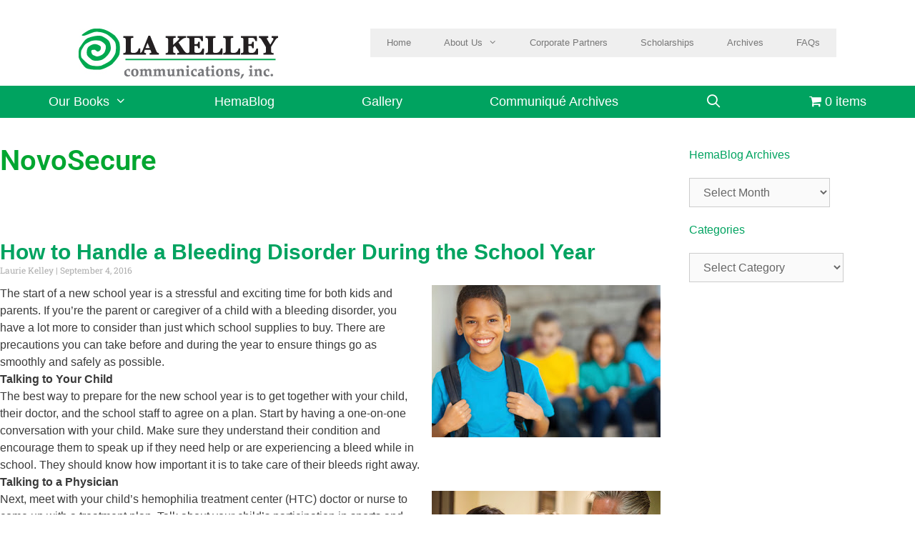

--- FILE ---
content_type: text/html; charset=UTF-8
request_url: https://www.kelleycom.com/tag/novosecure/
body_size: 43473
content:
<!DOCTYPE html>
<html dir="ltr" lang="en-US" prefix="og: https://ogp.me/ns#">
<head>
	<meta charset="UTF-8">
	<title>NovoSecure - LA Kelley Communications, Inc.</title>

		<!-- All in One SEO 4.9.3 - aioseo.com -->
	<meta name="robots" content="max-image-preview:large" />
	<link rel="canonical" href="https://www.kelleycom.com/tag/novosecure/" />
	<meta name="generator" content="All in One SEO (AIOSEO) 4.9.3" />
		<script type="application/ld+json" class="aioseo-schema">
			{"@context":"https:\/\/schema.org","@graph":[{"@type":"BreadcrumbList","@id":"https:\/\/www.kelleycom.com\/tag\/novosecure\/#breadcrumblist","itemListElement":[{"@type":"ListItem","@id":"https:\/\/www.kelleycom.com#listItem","position":1,"name":"Home","item":"https:\/\/www.kelleycom.com","nextItem":{"@type":"ListItem","@id":"https:\/\/www.kelleycom.com\/tag\/novosecure\/#listItem","name":"NovoSecure"}},{"@type":"ListItem","@id":"https:\/\/www.kelleycom.com\/tag\/novosecure\/#listItem","position":2,"name":"NovoSecure","previousItem":{"@type":"ListItem","@id":"https:\/\/www.kelleycom.com#listItem","name":"Home"}}]},{"@type":"CollectionPage","@id":"https:\/\/www.kelleycom.com\/tag\/novosecure\/#collectionpage","url":"https:\/\/www.kelleycom.com\/tag\/novosecure\/","name":"NovoSecure - LA Kelley Communications, Inc.","inLanguage":"en-US","isPartOf":{"@id":"https:\/\/www.kelleycom.com\/#website"},"breadcrumb":{"@id":"https:\/\/www.kelleycom.com\/tag\/novosecure\/#breadcrumblist"}},{"@type":"Organization","@id":"https:\/\/www.kelleycom.com\/#organization","name":"LA Kelley Communications, Inc.","description":"Education | Innovation | Compassion","url":"https:\/\/www.kelleycom.com\/","logo":{"@type":"ImageObject","url":"https:\/\/www.kelleycom.com\/wp-content\/uploads\/2017\/10\/LAK-Logo-70h.jpg","@id":"https:\/\/www.kelleycom.com\/tag\/novosecure\/#organizationLogo","width":279,"height":70},"image":{"@id":"https:\/\/www.kelleycom.com\/tag\/novosecure\/#organizationLogo"}},{"@type":"WebSite","@id":"https:\/\/www.kelleycom.com\/#website","url":"https:\/\/www.kelleycom.com\/","name":"LA Kelley Communications, Inc.","description":"Education | Innovation | Compassion","inLanguage":"en-US","publisher":{"@id":"https:\/\/www.kelleycom.com\/#organization"}}]}
		</script>
		<!-- All in One SEO -->

<script id="cookieyes" type="text/javascript" src="https://cdn-cookieyes.com/client_data/e0dcc21ff6dbe09c6a509654/script.js"></script><meta name="viewport" content="width=device-width, initial-scale=1"><link rel='dns-prefetch' href='//www.google.com' />
<link rel="alternate" type="application/rss+xml" title="LA Kelley Communications, Inc. &raquo; Feed" href="https://www.kelleycom.com/feed/" />
<link rel="alternate" type="application/rss+xml" title="LA Kelley Communications, Inc. &raquo; Comments Feed" href="https://www.kelleycom.com/comments/feed/" />
<link rel="alternate" type="application/rss+xml" title="LA Kelley Communications, Inc. &raquo; NovoSecure Tag Feed" href="https://www.kelleycom.com/tag/novosecure/feed/" />
		<!-- This site uses the Google Analytics by MonsterInsights plugin v9.11.1 - Using Analytics tracking - https://www.monsterinsights.com/ -->
							<script src="//www.googletagmanager.com/gtag/js?id=G-DE88KQ2YGC"  data-cfasync="false" data-wpfc-render="false" async></script>
			<script data-cfasync="false" data-wpfc-render="false">
				var mi_version = '9.11.1';
				var mi_track_user = true;
				var mi_no_track_reason = '';
								var MonsterInsightsDefaultLocations = {"page_location":"https:\/\/www.kelleycom.com\/tag\/novosecure\/"};
								if ( typeof MonsterInsightsPrivacyGuardFilter === 'function' ) {
					var MonsterInsightsLocations = (typeof MonsterInsightsExcludeQuery === 'object') ? MonsterInsightsPrivacyGuardFilter( MonsterInsightsExcludeQuery ) : MonsterInsightsPrivacyGuardFilter( MonsterInsightsDefaultLocations );
				} else {
					var MonsterInsightsLocations = (typeof MonsterInsightsExcludeQuery === 'object') ? MonsterInsightsExcludeQuery : MonsterInsightsDefaultLocations;
				}

								var disableStrs = [
										'ga-disable-G-DE88KQ2YGC',
									];

				/* Function to detect opted out users */
				function __gtagTrackerIsOptedOut() {
					for (var index = 0; index < disableStrs.length; index++) {
						if (document.cookie.indexOf(disableStrs[index] + '=true') > -1) {
							return true;
						}
					}

					return false;
				}

				/* Disable tracking if the opt-out cookie exists. */
				if (__gtagTrackerIsOptedOut()) {
					for (var index = 0; index < disableStrs.length; index++) {
						window[disableStrs[index]] = true;
					}
				}

				/* Opt-out function */
				function __gtagTrackerOptout() {
					for (var index = 0; index < disableStrs.length; index++) {
						document.cookie = disableStrs[index] + '=true; expires=Thu, 31 Dec 2099 23:59:59 UTC; path=/';
						window[disableStrs[index]] = true;
					}
				}

				if ('undefined' === typeof gaOptout) {
					function gaOptout() {
						__gtagTrackerOptout();
					}
				}
								window.dataLayer = window.dataLayer || [];

				window.MonsterInsightsDualTracker = {
					helpers: {},
					trackers: {},
				};
				if (mi_track_user) {
					function __gtagDataLayer() {
						dataLayer.push(arguments);
					}

					function __gtagTracker(type, name, parameters) {
						if (!parameters) {
							parameters = {};
						}

						if (parameters.send_to) {
							__gtagDataLayer.apply(null, arguments);
							return;
						}

						if (type === 'event') {
														parameters.send_to = monsterinsights_frontend.v4_id;
							var hookName = name;
							if (typeof parameters['event_category'] !== 'undefined') {
								hookName = parameters['event_category'] + ':' + name;
							}

							if (typeof MonsterInsightsDualTracker.trackers[hookName] !== 'undefined') {
								MonsterInsightsDualTracker.trackers[hookName](parameters);
							} else {
								__gtagDataLayer('event', name, parameters);
							}
							
						} else {
							__gtagDataLayer.apply(null, arguments);
						}
					}

					__gtagTracker('js', new Date());
					__gtagTracker('set', {
						'developer_id.dZGIzZG': true,
											});
					if ( MonsterInsightsLocations.page_location ) {
						__gtagTracker('set', MonsterInsightsLocations);
					}
										__gtagTracker('config', 'G-DE88KQ2YGC', {"forceSSL":"true","page_path":location.pathname + location.search + location.hash} );
										window.gtag = __gtagTracker;										(function () {
						/* https://developers.google.com/analytics/devguides/collection/analyticsjs/ */
						/* ga and __gaTracker compatibility shim. */
						var noopfn = function () {
							return null;
						};
						var newtracker = function () {
							return new Tracker();
						};
						var Tracker = function () {
							return null;
						};
						var p = Tracker.prototype;
						p.get = noopfn;
						p.set = noopfn;
						p.send = function () {
							var args = Array.prototype.slice.call(arguments);
							args.unshift('send');
							__gaTracker.apply(null, args);
						};
						var __gaTracker = function () {
							var len = arguments.length;
							if (len === 0) {
								return;
							}
							var f = arguments[len - 1];
							if (typeof f !== 'object' || f === null || typeof f.hitCallback !== 'function') {
								if ('send' === arguments[0]) {
									var hitConverted, hitObject = false, action;
									if ('event' === arguments[1]) {
										if ('undefined' !== typeof arguments[3]) {
											hitObject = {
												'eventAction': arguments[3],
												'eventCategory': arguments[2],
												'eventLabel': arguments[4],
												'value': arguments[5] ? arguments[5] : 1,
											}
										}
									}
									if ('pageview' === arguments[1]) {
										if ('undefined' !== typeof arguments[2]) {
											hitObject = {
												'eventAction': 'page_view',
												'page_path': arguments[2],
											}
										}
									}
									if (typeof arguments[2] === 'object') {
										hitObject = arguments[2];
									}
									if (typeof arguments[5] === 'object') {
										Object.assign(hitObject, arguments[5]);
									}
									if ('undefined' !== typeof arguments[1].hitType) {
										hitObject = arguments[1];
										if ('pageview' === hitObject.hitType) {
											hitObject.eventAction = 'page_view';
										}
									}
									if (hitObject) {
										action = 'timing' === arguments[1].hitType ? 'timing_complete' : hitObject.eventAction;
										hitConverted = mapArgs(hitObject);
										__gtagTracker('event', action, hitConverted);
									}
								}
								return;
							}

							function mapArgs(args) {
								var arg, hit = {};
								var gaMap = {
									'eventCategory': 'event_category',
									'eventAction': 'event_action',
									'eventLabel': 'event_label',
									'eventValue': 'event_value',
									'nonInteraction': 'non_interaction',
									'timingCategory': 'event_category',
									'timingVar': 'name',
									'timingValue': 'value',
									'timingLabel': 'event_label',
									'page': 'page_path',
									'location': 'page_location',
									'title': 'page_title',
									'referrer' : 'page_referrer',
								};
								for (arg in args) {
																		if (!(!args.hasOwnProperty(arg) || !gaMap.hasOwnProperty(arg))) {
										hit[gaMap[arg]] = args[arg];
									} else {
										hit[arg] = args[arg];
									}
								}
								return hit;
							}

							try {
								f.hitCallback();
							} catch (ex) {
							}
						};
						__gaTracker.create = newtracker;
						__gaTracker.getByName = newtracker;
						__gaTracker.getAll = function () {
							return [];
						};
						__gaTracker.remove = noopfn;
						__gaTracker.loaded = true;
						window['__gaTracker'] = __gaTracker;
					})();
									} else {
										console.log("");
					(function () {
						function __gtagTracker() {
							return null;
						}

						window['__gtagTracker'] = __gtagTracker;
						window['gtag'] = __gtagTracker;
					})();
									}
			</script>
							<!-- / Google Analytics by MonsterInsights -->
		<style id='wp-img-auto-sizes-contain-inline-css'>
img:is([sizes=auto i],[sizes^="auto," i]){contain-intrinsic-size:3000px 1500px}
/*# sourceURL=wp-img-auto-sizes-contain-inline-css */
</style>
<link rel='stylesheet' id='dashicons-css' href='https://www.kelleycom.com/wp-includes/css/dashicons.min.css?ver=0ef1640ba992f5465d65f473c249fd4d' media='all' />
<link rel='stylesheet' id='post-views-counter-frontend-css' href='https://www.kelleycom.com/wp-content/plugins/post-views-counter/css/frontend.css?ver=1.7.0' media='all' />
<style id='wp-emoji-styles-inline-css'>

	img.wp-smiley, img.emoji {
		display: inline !important;
		border: none !important;
		box-shadow: none !important;
		height: 1em !important;
		width: 1em !important;
		margin: 0 0.07em !important;
		vertical-align: -0.1em !important;
		background: none !important;
		padding: 0 !important;
	}
/*# sourceURL=wp-emoji-styles-inline-css */
</style>
<link rel='stylesheet' id='wp-block-library-css' href='https://www.kelleycom.com/wp-includes/css/dist/block-library/style.min.css?ver=0ef1640ba992f5465d65f473c249fd4d' media='all' />
<style id='classic-theme-styles-inline-css'>
/*! This file is auto-generated */
.wp-block-button__link{color:#fff;background-color:#32373c;border-radius:9999px;box-shadow:none;text-decoration:none;padding:calc(.667em + 2px) calc(1.333em + 2px);font-size:1.125em}.wp-block-file__button{background:#32373c;color:#fff;text-decoration:none}
/*# sourceURL=/wp-includes/css/classic-themes.min.css */
</style>
<link rel='stylesheet' id='aioseo/css/src/vue/standalone/blocks/table-of-contents/global.scss-css' href='https://www.kelleycom.com/wp-content/plugins/all-in-one-seo-pack/dist/Lite/assets/css/table-of-contents/global.e90f6d47.css?ver=4.9.3' media='all' />
<link rel='stylesheet' id='wp-components-css' href='https://www.kelleycom.com/wp-includes/css/dist/components/style.min.css?ver=0ef1640ba992f5465d65f473c249fd4d' media='all' />
<link rel='stylesheet' id='wp-preferences-css' href='https://www.kelleycom.com/wp-includes/css/dist/preferences/style.min.css?ver=0ef1640ba992f5465d65f473c249fd4d' media='all' />
<link rel='stylesheet' id='wp-block-editor-css' href='https://www.kelleycom.com/wp-includes/css/dist/block-editor/style.min.css?ver=0ef1640ba992f5465d65f473c249fd4d' media='all' />
<link rel='stylesheet' id='popup-maker-block-library-style-css' href='https://www.kelleycom.com/wp-content/plugins/popup-maker/dist/packages/block-library-style.css?ver=dbea705cfafe089d65f1' media='all' />
<style id='global-styles-inline-css'>
:root{--wp--preset--aspect-ratio--square: 1;--wp--preset--aspect-ratio--4-3: 4/3;--wp--preset--aspect-ratio--3-4: 3/4;--wp--preset--aspect-ratio--3-2: 3/2;--wp--preset--aspect-ratio--2-3: 2/3;--wp--preset--aspect-ratio--16-9: 16/9;--wp--preset--aspect-ratio--9-16: 9/16;--wp--preset--color--black: #000000;--wp--preset--color--cyan-bluish-gray: #abb8c3;--wp--preset--color--white: #ffffff;--wp--preset--color--pale-pink: #f78da7;--wp--preset--color--vivid-red: #cf2e2e;--wp--preset--color--luminous-vivid-orange: #ff6900;--wp--preset--color--luminous-vivid-amber: #fcb900;--wp--preset--color--light-green-cyan: #7bdcb5;--wp--preset--color--vivid-green-cyan: #00d084;--wp--preset--color--pale-cyan-blue: #8ed1fc;--wp--preset--color--vivid-cyan-blue: #0693e3;--wp--preset--color--vivid-purple: #9b51e0;--wp--preset--color--contrast: var(--contrast);--wp--preset--color--contrast-2: var(--contrast-2);--wp--preset--color--contrast-3: var(--contrast-3);--wp--preset--color--base: var(--base);--wp--preset--color--base-2: var(--base-2);--wp--preset--color--base-3: var(--base-3);--wp--preset--color--accent: var(--accent);--wp--preset--gradient--vivid-cyan-blue-to-vivid-purple: linear-gradient(135deg,rgb(6,147,227) 0%,rgb(155,81,224) 100%);--wp--preset--gradient--light-green-cyan-to-vivid-green-cyan: linear-gradient(135deg,rgb(122,220,180) 0%,rgb(0,208,130) 100%);--wp--preset--gradient--luminous-vivid-amber-to-luminous-vivid-orange: linear-gradient(135deg,rgb(252,185,0) 0%,rgb(255,105,0) 100%);--wp--preset--gradient--luminous-vivid-orange-to-vivid-red: linear-gradient(135deg,rgb(255,105,0) 0%,rgb(207,46,46) 100%);--wp--preset--gradient--very-light-gray-to-cyan-bluish-gray: linear-gradient(135deg,rgb(238,238,238) 0%,rgb(169,184,195) 100%);--wp--preset--gradient--cool-to-warm-spectrum: linear-gradient(135deg,rgb(74,234,220) 0%,rgb(151,120,209) 20%,rgb(207,42,186) 40%,rgb(238,44,130) 60%,rgb(251,105,98) 80%,rgb(254,248,76) 100%);--wp--preset--gradient--blush-light-purple: linear-gradient(135deg,rgb(255,206,236) 0%,rgb(152,150,240) 100%);--wp--preset--gradient--blush-bordeaux: linear-gradient(135deg,rgb(254,205,165) 0%,rgb(254,45,45) 50%,rgb(107,0,62) 100%);--wp--preset--gradient--luminous-dusk: linear-gradient(135deg,rgb(255,203,112) 0%,rgb(199,81,192) 50%,rgb(65,88,208) 100%);--wp--preset--gradient--pale-ocean: linear-gradient(135deg,rgb(255,245,203) 0%,rgb(182,227,212) 50%,rgb(51,167,181) 100%);--wp--preset--gradient--electric-grass: linear-gradient(135deg,rgb(202,248,128) 0%,rgb(113,206,126) 100%);--wp--preset--gradient--midnight: linear-gradient(135deg,rgb(2,3,129) 0%,rgb(40,116,252) 100%);--wp--preset--font-size--small: 13px;--wp--preset--font-size--medium: 20px;--wp--preset--font-size--large: 36px;--wp--preset--font-size--x-large: 42px;--wp--preset--spacing--20: 0.44rem;--wp--preset--spacing--30: 0.67rem;--wp--preset--spacing--40: 1rem;--wp--preset--spacing--50: 1.5rem;--wp--preset--spacing--60: 2.25rem;--wp--preset--spacing--70: 3.38rem;--wp--preset--spacing--80: 5.06rem;--wp--preset--shadow--natural: 6px 6px 9px rgba(0, 0, 0, 0.2);--wp--preset--shadow--deep: 12px 12px 50px rgba(0, 0, 0, 0.4);--wp--preset--shadow--sharp: 6px 6px 0px rgba(0, 0, 0, 0.2);--wp--preset--shadow--outlined: 6px 6px 0px -3px rgb(255, 255, 255), 6px 6px rgb(0, 0, 0);--wp--preset--shadow--crisp: 6px 6px 0px rgb(0, 0, 0);}:where(.is-layout-flex){gap: 0.5em;}:where(.is-layout-grid){gap: 0.5em;}body .is-layout-flex{display: flex;}.is-layout-flex{flex-wrap: wrap;align-items: center;}.is-layout-flex > :is(*, div){margin: 0;}body .is-layout-grid{display: grid;}.is-layout-grid > :is(*, div){margin: 0;}:where(.wp-block-columns.is-layout-flex){gap: 2em;}:where(.wp-block-columns.is-layout-grid){gap: 2em;}:where(.wp-block-post-template.is-layout-flex){gap: 1.25em;}:where(.wp-block-post-template.is-layout-grid){gap: 1.25em;}.has-black-color{color: var(--wp--preset--color--black) !important;}.has-cyan-bluish-gray-color{color: var(--wp--preset--color--cyan-bluish-gray) !important;}.has-white-color{color: var(--wp--preset--color--white) !important;}.has-pale-pink-color{color: var(--wp--preset--color--pale-pink) !important;}.has-vivid-red-color{color: var(--wp--preset--color--vivid-red) !important;}.has-luminous-vivid-orange-color{color: var(--wp--preset--color--luminous-vivid-orange) !important;}.has-luminous-vivid-amber-color{color: var(--wp--preset--color--luminous-vivid-amber) !important;}.has-light-green-cyan-color{color: var(--wp--preset--color--light-green-cyan) !important;}.has-vivid-green-cyan-color{color: var(--wp--preset--color--vivid-green-cyan) !important;}.has-pale-cyan-blue-color{color: var(--wp--preset--color--pale-cyan-blue) !important;}.has-vivid-cyan-blue-color{color: var(--wp--preset--color--vivid-cyan-blue) !important;}.has-vivid-purple-color{color: var(--wp--preset--color--vivid-purple) !important;}.has-black-background-color{background-color: var(--wp--preset--color--black) !important;}.has-cyan-bluish-gray-background-color{background-color: var(--wp--preset--color--cyan-bluish-gray) !important;}.has-white-background-color{background-color: var(--wp--preset--color--white) !important;}.has-pale-pink-background-color{background-color: var(--wp--preset--color--pale-pink) !important;}.has-vivid-red-background-color{background-color: var(--wp--preset--color--vivid-red) !important;}.has-luminous-vivid-orange-background-color{background-color: var(--wp--preset--color--luminous-vivid-orange) !important;}.has-luminous-vivid-amber-background-color{background-color: var(--wp--preset--color--luminous-vivid-amber) !important;}.has-light-green-cyan-background-color{background-color: var(--wp--preset--color--light-green-cyan) !important;}.has-vivid-green-cyan-background-color{background-color: var(--wp--preset--color--vivid-green-cyan) !important;}.has-pale-cyan-blue-background-color{background-color: var(--wp--preset--color--pale-cyan-blue) !important;}.has-vivid-cyan-blue-background-color{background-color: var(--wp--preset--color--vivid-cyan-blue) !important;}.has-vivid-purple-background-color{background-color: var(--wp--preset--color--vivid-purple) !important;}.has-black-border-color{border-color: var(--wp--preset--color--black) !important;}.has-cyan-bluish-gray-border-color{border-color: var(--wp--preset--color--cyan-bluish-gray) !important;}.has-white-border-color{border-color: var(--wp--preset--color--white) !important;}.has-pale-pink-border-color{border-color: var(--wp--preset--color--pale-pink) !important;}.has-vivid-red-border-color{border-color: var(--wp--preset--color--vivid-red) !important;}.has-luminous-vivid-orange-border-color{border-color: var(--wp--preset--color--luminous-vivid-orange) !important;}.has-luminous-vivid-amber-border-color{border-color: var(--wp--preset--color--luminous-vivid-amber) !important;}.has-light-green-cyan-border-color{border-color: var(--wp--preset--color--light-green-cyan) !important;}.has-vivid-green-cyan-border-color{border-color: var(--wp--preset--color--vivid-green-cyan) !important;}.has-pale-cyan-blue-border-color{border-color: var(--wp--preset--color--pale-cyan-blue) !important;}.has-vivid-cyan-blue-border-color{border-color: var(--wp--preset--color--vivid-cyan-blue) !important;}.has-vivid-purple-border-color{border-color: var(--wp--preset--color--vivid-purple) !important;}.has-vivid-cyan-blue-to-vivid-purple-gradient-background{background: var(--wp--preset--gradient--vivid-cyan-blue-to-vivid-purple) !important;}.has-light-green-cyan-to-vivid-green-cyan-gradient-background{background: var(--wp--preset--gradient--light-green-cyan-to-vivid-green-cyan) !important;}.has-luminous-vivid-amber-to-luminous-vivid-orange-gradient-background{background: var(--wp--preset--gradient--luminous-vivid-amber-to-luminous-vivid-orange) !important;}.has-luminous-vivid-orange-to-vivid-red-gradient-background{background: var(--wp--preset--gradient--luminous-vivid-orange-to-vivid-red) !important;}.has-very-light-gray-to-cyan-bluish-gray-gradient-background{background: var(--wp--preset--gradient--very-light-gray-to-cyan-bluish-gray) !important;}.has-cool-to-warm-spectrum-gradient-background{background: var(--wp--preset--gradient--cool-to-warm-spectrum) !important;}.has-blush-light-purple-gradient-background{background: var(--wp--preset--gradient--blush-light-purple) !important;}.has-blush-bordeaux-gradient-background{background: var(--wp--preset--gradient--blush-bordeaux) !important;}.has-luminous-dusk-gradient-background{background: var(--wp--preset--gradient--luminous-dusk) !important;}.has-pale-ocean-gradient-background{background: var(--wp--preset--gradient--pale-ocean) !important;}.has-electric-grass-gradient-background{background: var(--wp--preset--gradient--electric-grass) !important;}.has-midnight-gradient-background{background: var(--wp--preset--gradient--midnight) !important;}.has-small-font-size{font-size: var(--wp--preset--font-size--small) !important;}.has-medium-font-size{font-size: var(--wp--preset--font-size--medium) !important;}.has-large-font-size{font-size: var(--wp--preset--font-size--large) !important;}.has-x-large-font-size{font-size: var(--wp--preset--font-size--x-large) !important;}
:where(.wp-block-post-template.is-layout-flex){gap: 1.25em;}:where(.wp-block-post-template.is-layout-grid){gap: 1.25em;}
:where(.wp-block-term-template.is-layout-flex){gap: 1.25em;}:where(.wp-block-term-template.is-layout-grid){gap: 1.25em;}
:where(.wp-block-columns.is-layout-flex){gap: 2em;}:where(.wp-block-columns.is-layout-grid){gap: 2em;}
:root :where(.wp-block-pullquote){font-size: 1.5em;line-height: 1.6;}
/*# sourceURL=global-styles-inline-css */
</style>
<link rel='stylesheet' id='geot-css-css' href='https://www.kelleycom.com/wp-content/plugins/geotargetingwp/public/css/geotarget-public.min.css?ver=0ef1640ba992f5465d65f473c249fd4d' media='all' />
<link rel='stylesheet' id='fontawesome-css' href='https://www.kelleycom.com/wp-content/plugins/woo-custom-cart-button/assets/css/font-awesome.min.css?ver=3710986216' media='all' />
<link rel='stylesheet' id='catcbll-users-css' href='https://www.kelleycom.com/wp-content/plugins/woo-custom-cart-button/assets/css/users.css?ver=4246178813' media='all' />
<link rel='stylesheet' id='catcbll-hover-css' href='https://www.kelleycom.com/wp-content/plugins/woo-custom-cart-button/assets/css/hover.css?ver=3149139005' media='all' />
<link rel='stylesheet' id='catcbll-hover-min-css' href='https://www.kelleycom.com/wp-content/plugins/woo-custom-cart-button/assets/css/hover-min.css?ver=4141216498' media='all' />
<link rel='stylesheet' id='catcbll-elementor-widgets-css' href='https://www.kelleycom.com/wp-content/plugins/woo-custom-cart-button/assets/css/elementor-widgets.css?ver=19055250' media='all' />
<link rel='stylesheet' id='catcbll-readytouse-css' href='https://www.kelleycom.com/wp-content/plugins/woo-custom-cart-button/assets/css/ready-to-use.css?ver=2510463006' media='all' />
<link rel='stylesheet' id='wpmenucart-icons-css' href='https://www.kelleycom.com/wp-content/plugins/woocommerce-menu-bar-cart/assets/css/wpmenucart-icons.min.css?ver=2.14.12' media='all' />
<style id='wpmenucart-icons-inline-css'>
@font-face{font-family:WPMenuCart;src:url(https://www.kelleycom.com/wp-content/plugins/woocommerce-menu-bar-cart/assets/fonts/WPMenuCart.eot);src:url(https://www.kelleycom.com/wp-content/plugins/woocommerce-menu-bar-cart/assets/fonts/WPMenuCart.eot?#iefix) format('embedded-opentype'),url(https://www.kelleycom.com/wp-content/plugins/woocommerce-menu-bar-cart/assets/fonts/WPMenuCart.woff2) format('woff2'),url(https://www.kelleycom.com/wp-content/plugins/woocommerce-menu-bar-cart/assets/fonts/WPMenuCart.woff) format('woff'),url(https://www.kelleycom.com/wp-content/plugins/woocommerce-menu-bar-cart/assets/fonts/WPMenuCart.ttf) format('truetype'),url(https://www.kelleycom.com/wp-content/plugins/woocommerce-menu-bar-cart/assets/fonts/WPMenuCart.svg#WPMenuCart) format('svg');font-weight:400;font-style:normal;font-display:swap}
/*# sourceURL=wpmenucart-icons-inline-css */
</style>
<link rel='stylesheet' id='wpmenucart-css' href='https://www.kelleycom.com/wp-content/plugins/woocommerce-menu-bar-cart/assets/css/wpmenucart-main.min.css?ver=2.14.12' media='all' />
<link rel='stylesheet' id='woocommerce-layout-css' href='https://www.kelleycom.com/wp-content/plugins/woocommerce/assets/css/woocommerce-layout.css?ver=10.4.3' media='all' />
<link rel='stylesheet' id='woocommerce-smallscreen-css' href='https://www.kelleycom.com/wp-content/plugins/woocommerce/assets/css/woocommerce-smallscreen.css?ver=10.4.3' media='only screen and (max-width: 768px)' />
<link rel='stylesheet' id='woocommerce-general-css' href='https://www.kelleycom.com/wp-content/plugins/woocommerce/assets/css/woocommerce.css?ver=10.4.3' media='all' />
<style id='woocommerce-inline-inline-css'>
.woocommerce form .form-row .required { visibility: visible; }
/*# sourceURL=woocommerce-inline-inline-css */
</style>
<link rel='stylesheet' id='generate-style-grid-css' href='https://www.kelleycom.com/wp-content/themes/generatepress/assets/css/unsemantic-grid.min.css?ver=3.6.1' media='all' />
<link rel='stylesheet' id='chld_thm_cfg_parent-css' href='https://www.kelleycom.com/wp-content/themes/generatepress/style.css?ver=0ef1640ba992f5465d65f473c249fd4d' media='all' />
<link rel='stylesheet' id='generate-style-css' href='https://www.kelleycom.com/wp-content/themes/generatepress/assets/css/style.min.css?ver=3.6.1' media='all' />
<style id='generate-style-inline-css'>
body{background-color:#ffffff;color:#3a3a3a;}a{color:#00a360;}a:visited{color:#00a360;}a:hover, a:focus, a:active{color:#000000;}body .grid-container{max-width:1140px;}.wp-block-group__inner-container{max-width:1140px;margin-left:auto;margin-right:auto;}.navigation-search{position:absolute;left:-99999px;pointer-events:none;visibility:hidden;z-index:20;width:100%;top:0;transition:opacity 100ms ease-in-out;opacity:0;}.navigation-search.nav-search-active{left:0;right:0;pointer-events:auto;visibility:visible;opacity:1;}.navigation-search input[type="search"]{outline:0;border:0;vertical-align:bottom;line-height:1;opacity:0.9;width:100%;z-index:20;border-radius:0;-webkit-appearance:none;height:60px;}.navigation-search input::-ms-clear{display:none;width:0;height:0;}.navigation-search input::-ms-reveal{display:none;width:0;height:0;}.navigation-search input::-webkit-search-decoration, .navigation-search input::-webkit-search-cancel-button, .navigation-search input::-webkit-search-results-button, .navigation-search input::-webkit-search-results-decoration{display:none;}.main-navigation li.search-item{z-index:21;}li.search-item.active{transition:opacity 100ms ease-in-out;}.nav-left-sidebar .main-navigation li.search-item.active,.nav-right-sidebar .main-navigation li.search-item.active{width:auto;display:inline-block;float:right;}.gen-sidebar-nav .navigation-search{top:auto;bottom:0;}:root{--contrast:#222222;--contrast-2:#575760;--contrast-3:#b2b2be;--base:#f0f0f0;--base-2:#f7f8f9;--base-3:#ffffff;--accent:#1e73be;}:root .has-contrast-color{color:var(--contrast);}:root .has-contrast-background-color{background-color:var(--contrast);}:root .has-contrast-2-color{color:var(--contrast-2);}:root .has-contrast-2-background-color{background-color:var(--contrast-2);}:root .has-contrast-3-color{color:var(--contrast-3);}:root .has-contrast-3-background-color{background-color:var(--contrast-3);}:root .has-base-color{color:var(--base);}:root .has-base-background-color{background-color:var(--base);}:root .has-base-2-color{color:var(--base-2);}:root .has-base-2-background-color{background-color:var(--base-2);}:root .has-base-3-color{color:var(--base-3);}:root .has-base-3-background-color{background-color:var(--base-3);}:root .has-accent-color{color:var(--accent);}:root .has-accent-background-color{background-color:var(--accent);}body, button, input, select, textarea{font-family:Arial, Helvetica, sans-serif;font-size:16px;}body{line-height:1.5;}.entry-content > [class*="wp-block-"]:not(:last-child):not(.wp-block-heading){margin-bottom:1.5em;}.main-title{font-size:45px;}.main-navigation a, .menu-toggle{font-family:Arial, Helvetica, sans-serif;font-size:18px;}.main-navigation .main-nav ul ul li a{font-size:15px;}.sidebar .widget, .footer-widgets .widget{font-size:17px;}h1{font-weight:300;font-size:40px;}h2{font-weight:300;font-size:30px;}h3{font-size:20px;}h4{font-size:inherit;}h5{font-size:inherit;}@media (max-width:768px){.main-title{font-size:30px;}h1{font-size:30px;}h2{font-size:25px;}}.top-bar{background-color:#636363;color:#ffffff;}.top-bar a{color:#ffffff;}.top-bar a:hover{color:#303030;}.site-header{background-color:#ffffff;color:#3a3a3a;}.site-header a{color:#3a3a3a;}.main-title a,.main-title a:hover{color:#222222;}.site-description{color:#757575;}.main-navigation,.main-navigation ul ul{background-color:#00a360;}.main-navigation .main-nav ul li a, .main-navigation .menu-toggle, .main-navigation .menu-bar-items{color:#ffffff;}.main-navigation .main-nav ul li:not([class*="current-menu-"]):hover > a, .main-navigation .main-nav ul li:not([class*="current-menu-"]):focus > a, .main-navigation .main-nav ul li.sfHover:not([class*="current-menu-"]) > a, .main-navigation .menu-bar-item:hover > a, .main-navigation .menu-bar-item.sfHover > a{color:#ffffff;background-color:#7c7c7c;}button.menu-toggle:hover,button.menu-toggle:focus,.main-navigation .mobile-bar-items a,.main-navigation .mobile-bar-items a:hover,.main-navigation .mobile-bar-items a:focus{color:#ffffff;}.main-navigation .main-nav ul li[class*="current-menu-"] > a{color:#ffffff;background-color:#7c7c7c;}.navigation-search input[type="search"],.navigation-search input[type="search"]:active, .navigation-search input[type="search"]:focus, .main-navigation .main-nav ul li.search-item.active > a, .main-navigation .menu-bar-items .search-item.active > a{color:#ffffff;background-color:#7c7c7c;}.main-navigation ul ul{background-color:#ffffff;}.main-navigation .main-nav ul ul li a{color:#7c7c7c;}.main-navigation .main-nav ul ul li:not([class*="current-menu-"]):hover > a,.main-navigation .main-nav ul ul li:not([class*="current-menu-"]):focus > a, .main-navigation .main-nav ul ul li.sfHover:not([class*="current-menu-"]) > a{color:#ffffff;background-color:#7c7c7c;}.main-navigation .main-nav ul ul li[class*="current-menu-"] > a{color:#ffffff;background-color:#7c7c7c;}.separate-containers .inside-article, .separate-containers .comments-area, .separate-containers .page-header, .one-container .container, .separate-containers .paging-navigation, .inside-page-header{color:#595959;background-color:#ffffff;}.inside-article a,.paging-navigation a,.comments-area a,.page-header a{color:#00a360;}.entry-header h1,.page-header h1{color:#00a360;}.entry-title a{color:#00a360;}.entry-meta{color:#595959;}.entry-meta a{color:#595959;}.entry-meta a:hover{color:#1e73be;}h1{color:#00a360;}h2{color:#00a360;}h3{color:#00a360;}h4{color:#00a360;}h5{color:#00a360;}.sidebar .widget{background-color:#ffffff;}.sidebar .widget .widget-title{color:#000000;}.footer-widgets{background-color:#ffffff;}.footer-widgets .widget-title{color:#000000;}.site-info{color:#ffffff;background-color:#222222;}.site-info a{color:#ffffff;}.site-info a:hover{color:#606060;}.footer-bar .widget_nav_menu .current-menu-item a{color:#606060;}input[type="text"],input[type="email"],input[type="url"],input[type="password"],input[type="search"],input[type="tel"],input[type="number"],textarea,select{color:#666666;background-color:#fafafa;border-color:#cccccc;}input[type="text"]:focus,input[type="email"]:focus,input[type="url"]:focus,input[type="password"]:focus,input[type="search"]:focus,input[type="tel"]:focus,input[type="number"]:focus,textarea:focus,select:focus{color:#666666;background-color:#ffffff;border-color:#bfbfbf;}button,html input[type="button"],input[type="reset"],input[type="submit"],a.button,a.wp-block-button__link:not(.has-background){color:#ffffff;background-color:#00a360;}button:hover,html input[type="button"]:hover,input[type="reset"]:hover,input[type="submit"]:hover,a.button:hover,button:focus,html input[type="button"]:focus,input[type="reset"]:focus,input[type="submit"]:focus,a.button:focus,a.wp-block-button__link:not(.has-background):active,a.wp-block-button__link:not(.has-background):focus,a.wp-block-button__link:not(.has-background):hover{color:#ffffff;background-color:#3f3f3f;}a.generate-back-to-top{background-color:rgba( 0,0,0,0.4 );color:#ffffff;}a.generate-back-to-top:hover,a.generate-back-to-top:focus{background-color:rgba( 0,0,0,0.6 );color:#ffffff;}:root{--gp-search-modal-bg-color:var(--base-3);--gp-search-modal-text-color:var(--contrast);--gp-search-modal-overlay-bg-color:rgba(0,0,0,0.2);}@media (max-width: 768px){.main-navigation .menu-bar-item:hover > a, .main-navigation .menu-bar-item.sfHover > a{background:none;color:#ffffff;}}.inside-top-bar{padding:10px;}.inside-header{padding:40px 40px 10px 40px;}.site-main .wp-block-group__inner-container{padding:40px;}.entry-content .alignwide, body:not(.no-sidebar) .entry-content .alignfull{margin-left:-40px;width:calc(100% + 80px);max-width:calc(100% + 80px);}.separate-containers .widget, .separate-containers .site-main > *, .separate-containers .page-header, .widget-area .main-navigation{margin-bottom:5px;}.separate-containers .site-main{margin:5px;}.both-right.separate-containers .inside-left-sidebar{margin-right:2px;}.both-right.separate-containers .inside-right-sidebar{margin-left:2px;}.both-left.separate-containers .inside-left-sidebar{margin-right:2px;}.both-left.separate-containers .inside-right-sidebar{margin-left:2px;}.separate-containers .page-header-image, .separate-containers .page-header-contained, .separate-containers .page-header-image-single, .separate-containers .page-header-content-single{margin-top:5px;}.separate-containers .inside-right-sidebar, .separate-containers .inside-left-sidebar{margin-top:5px;margin-bottom:5px;}.main-navigation .main-nav ul li a,.menu-toggle,.main-navigation .mobile-bar-items a{padding-left:61px;padding-right:61px;line-height:45px;}.main-navigation .main-nav ul ul li a{padding:10px 61px 10px 61px;}.main-navigation ul ul{width:300px;}.navigation-search input[type="search"]{height:45px;}.rtl .menu-item-has-children .dropdown-menu-toggle{padding-left:61px;}.menu-item-has-children .dropdown-menu-toggle{padding-right:61px;}.rtl .main-navigation .main-nav ul li.menu-item-has-children > a{padding-right:61px;}.footer-widgets{padding:5px 40px 10px 40px;}.site-info{padding:5px 20px 20px 20px;}@media (max-width:768px){.separate-containers .inside-article, .separate-containers .comments-area, .separate-containers .page-header, .separate-containers .paging-navigation, .one-container .site-content, .inside-page-header{padding:30px;}.site-main .wp-block-group__inner-container{padding:30px;}.site-info{padding-right:10px;padding-left:10px;}.entry-content .alignwide, body:not(.no-sidebar) .entry-content .alignfull{margin-left:-30px;width:calc(100% + 60px);max-width:calc(100% + 60px);}}.one-container .sidebar .widget{padding:0px;}@media (max-width: 768px){.main-navigation .menu-toggle,.main-navigation .mobile-bar-items,.sidebar-nav-mobile:not(#sticky-placeholder){display:block;}.main-navigation ul,.gen-sidebar-nav{display:none;}[class*="nav-float-"] .site-header .inside-header > *{float:none;clear:both;}}
.navigation-branding .main-title{font-weight:bold;text-transform:none;font-size:45px;}@media (max-width: 768px){.navigation-branding .main-title{font-size:30px;}}
/*# sourceURL=generate-style-inline-css */
</style>
<link rel='stylesheet' id='generate-mobile-style-css' href='https://www.kelleycom.com/wp-content/themes/generatepress/assets/css/mobile.min.css?ver=3.6.1' media='all' />
<link rel='stylesheet' id='generate-font-icons-css' href='https://www.kelleycom.com/wp-content/themes/generatepress/assets/css/components/font-icons.min.css?ver=3.6.1' media='all' />
<link rel='stylesheet' id='font-awesome-css' href='https://www.kelleycom.com/wp-content/plugins/elementor/assets/lib/font-awesome/css/font-awesome.min.css?ver=4.7.0' media='all' />
<link rel='stylesheet' id='generate-child-css' href='https://www.kelleycom.com/wp-content/themes/generatepress-child/style.css?ver=1641424853' media='all' />
<link rel='stylesheet' id='elementor-frontend-css' href='https://www.kelleycom.com/wp-content/plugins/elementor/assets/css/frontend.min.css?ver=3.34.1' media='all' />
<link rel='stylesheet' id='widget-heading-css' href='https://www.kelleycom.com/wp-content/plugins/elementor/assets/css/widget-heading.min.css?ver=3.34.1' media='all' />
<link rel='stylesheet' id='widget-spacer-css' href='https://www.kelleycom.com/wp-content/plugins/elementor/assets/css/widget-spacer.min.css?ver=3.34.1' media='all' />
<link rel='stylesheet' id='widget-posts-css' href='https://www.kelleycom.com/wp-content/plugins/elementor-pro/assets/css/widget-posts.min.css?ver=3.34.0' media='all' />
<link rel='stylesheet' id='swiper-css' href='https://www.kelleycom.com/wp-content/plugins/elementor/assets/lib/swiper/v8/css/swiper.min.css?ver=8.4.5' media='all' />
<link rel='stylesheet' id='e-swiper-css' href='https://www.kelleycom.com/wp-content/plugins/elementor/assets/css/conditionals/e-swiper.min.css?ver=3.34.1' media='all' />
<link rel='stylesheet' id='elementor-icons-css' href='https://www.kelleycom.com/wp-content/plugins/elementor/assets/lib/eicons/css/elementor-icons.min.css?ver=5.45.0' media='all' />
<link rel='stylesheet' id='elementor-post-11985-css' href='https://www.kelleycom.com/wp-content/uploads/elementor/css/post-11985.css?ver=1767977559' media='all' />
<link rel='stylesheet' id='font-awesome-5-all-css' href='https://www.kelleycom.com/wp-content/plugins/elementor/assets/lib/font-awesome/css/all.min.css?ver=3.34.1' media='all' />
<link rel='stylesheet' id='font-awesome-4-shim-css' href='https://www.kelleycom.com/wp-content/plugins/elementor/assets/lib/font-awesome/css/v4-shims.min.css?ver=3.34.1' media='all' />
<link rel='stylesheet' id='elementor-post-11517-css' href='https://www.kelleycom.com/wp-content/uploads/elementor/css/post-11517.css?ver=1767977777' media='all' />
<link rel='stylesheet' id='popup-maker-site-css' href='//www.kelleycom.com/wp-content/uploads/pum/pum-site-styles.css?generated=1755873102&#038;ver=1.21.5' media='all' />
<link rel='stylesheet' id='generate-secondary-nav-css' href='https://www.kelleycom.com/wp-content/plugins/gp-premium/secondary-nav/functions/css/style.min.css?ver=2.5.5' media='all' />
<style id='generate-secondary-nav-inline-css'>
.secondary-navigation{background-color:#efefef;}.secondary-navigation .main-nav ul li a,.secondary-navigation .menu-toggle,.secondary-menu-bar-items .menu-bar-item > a{color:#777777;padding-left:23px;padding-right:23px;}.secondary-navigation .secondary-menu-bar-items{color:#777777;}button.secondary-menu-toggle:hover,button.secondary-menu-toggle:focus{color:#777777;}.widget-area .secondary-navigation{margin-bottom:5px;}.secondary-navigation ul ul{background-color:#303030;top:auto;}.secondary-navigation .main-nav ul ul li a{color:#ffffff;padding-left:23px;padding-right:23px;}.secondary-navigation .menu-item-has-children .dropdown-menu-toggle{padding-right:23px;}.secondary-navigation .main-nav ul li:not([class*="current-menu-"]):hover > a, .secondary-navigation .main-nav ul li:not([class*="current-menu-"]):focus > a, .secondary-navigation .main-nav ul li.sfHover:not([class*="current-menu-"]) > a, .secondary-menu-bar-items .menu-bar-item:hover > a{color:#ffffff;background-color:#303030;}.secondary-navigation .main-nav ul ul li:not([class*="current-menu-"]):hover > a,.secondary-navigation .main-nav ul ul li:not([class*="current-menu-"]):focus > a,.secondary-navigation .main-nav ul ul li.sfHover:not([class*="current-menu-"]) > a{color:#ffffff;background-color:#474747;}.secondary-navigation .main-nav ul li[class*="current-menu-"] > a{color:#222222;background-color:#ffffff;}.secondary-navigation .main-nav ul ul li[class*="current-menu-"] > a{color:#ffffff;background-color:#474747;}@media (max-width: 768px) {.secondary-menu-bar-items .menu-bar-item:hover > a{background: none;color: #777777;}}
/*# sourceURL=generate-secondary-nav-inline-css */
</style>
<link rel='stylesheet' id='generate-secondary-nav-mobile-css' href='https://www.kelleycom.com/wp-content/plugins/gp-premium/secondary-nav/functions/css/style-mobile.min.css?ver=2.5.5' media='all' />
<link rel='stylesheet' id='generate-navigation-branding-css' href='https://www.kelleycom.com/wp-content/plugins/gp-premium/menu-plus/functions/css/navigation-branding.min.css?ver=2.5.5' media='all' />
<style id='generate-navigation-branding-inline-css'>
@media (max-width: 768px){.site-header, #site-navigation, #sticky-navigation{display:none !important;opacity:0.0;}#mobile-header{display:block !important;width:100% !important;}#mobile-header .main-nav > ul{display:none;}#mobile-header.toggled .main-nav > ul, #mobile-header .menu-toggle, #mobile-header .mobile-bar-items{display:block;}#mobile-header .main-nav{-ms-flex:0 0 100%;flex:0 0 100%;-webkit-box-ordinal-group:5;-ms-flex-order:4;order:4;}}.navigation-branding img, .site-logo.mobile-header-logo img{height:45px;width:auto;}.navigation-branding .main-title{line-height:45px;}@media (max-width: 1150px){#site-navigation .navigation-branding, #sticky-navigation .navigation-branding{margin-left:10px;}}@media (max-width: 768px){.main-navigation:not(.slideout-navigation) .main-nav{-ms-flex:0 0 100%;flex:0 0 100%;}.main-navigation:not(.slideout-navigation) .inside-navigation{-ms-flex-wrap:wrap;flex-wrap:wrap;display:-webkit-box;display:-ms-flexbox;display:flex;}.nav-aligned-center .navigation-branding, .nav-aligned-left .navigation-branding{margin-right:auto;}.nav-aligned-center  .main-navigation.has-branding:not(.slideout-navigation) .inside-navigation .main-nav,.nav-aligned-center  .main-navigation.has-sticky-branding.navigation-stick .inside-navigation .main-nav,.nav-aligned-left  .main-navigation.has-branding:not(.slideout-navigation) .inside-navigation .main-nav,.nav-aligned-left  .main-navigation.has-sticky-branding.navigation-stick .inside-navigation .main-nav{margin-right:0px;}}
/*# sourceURL=generate-navigation-branding-inline-css */
</style>
<link rel='stylesheet' id='generate-woocommerce-css' href='https://www.kelleycom.com/wp-content/plugins/gp-premium/woocommerce/functions/css/woocommerce.min.css?ver=2.5.5' media='all' />
<style id='generate-woocommerce-inline-css'>
.woocommerce ul.products li.product .woocommerce-LoopProduct-link{color:#00a360;}.woocommerce ul.products li.product .woocommerce-LoopProduct-link h2, .woocommerce ul.products li.product .woocommerce-loop-category__title{font-weight:normal;text-transform:none;font-size:20px;}.woocommerce .up-sells ul.products li.product .woocommerce-LoopProduct-link h2, .woocommerce .cross-sells ul.products li.product .woocommerce-LoopProduct-link h2, .woocommerce .related ul.products li.product .woocommerce-LoopProduct-link h2{font-size:20px;}.woocommerce #respond input#submit, .woocommerce a.button, .woocommerce button.button, .woocommerce input.button, .wc-block-components-button{color:#ffffff;background-color:#00a360;text-decoration:none;font-weight:normal;text-transform:none;}.woocommerce #respond input#submit:hover, .woocommerce a.button:hover, .woocommerce button.button:hover, .woocommerce input.button:hover, .wc-block-components-button:hover{color:#ffffff;background-color:#3f3f3f;}.woocommerce #respond input#submit.alt, .woocommerce a.button.alt, .woocommerce button.button.alt, .woocommerce input.button.alt, .woocommerce #respond input#submit.alt.disabled, .woocommerce #respond input#submit.alt.disabled:hover, .woocommerce #respond input#submit.alt:disabled, .woocommerce #respond input#submit.alt:disabled:hover, .woocommerce #respond input#submit.alt:disabled[disabled], .woocommerce #respond input#submit.alt:disabled[disabled]:hover, .woocommerce a.button.alt.disabled, .woocommerce a.button.alt.disabled:hover, .woocommerce a.button.alt:disabled, .woocommerce a.button.alt:disabled:hover, .woocommerce a.button.alt:disabled[disabled], .woocommerce a.button.alt:disabled[disabled]:hover, .woocommerce button.button.alt.disabled, .woocommerce button.button.alt.disabled:hover, .woocommerce button.button.alt:disabled, .woocommerce button.button.alt:disabled:hover, .woocommerce button.button.alt:disabled[disabled], .woocommerce button.button.alt:disabled[disabled]:hover, .woocommerce input.button.alt.disabled, .woocommerce input.button.alt.disabled:hover, .woocommerce input.button.alt:disabled, .woocommerce input.button.alt:disabled:hover, .woocommerce input.button.alt:disabled[disabled], .woocommerce input.button.alt:disabled[disabled]:hover{color:#ffffff;background-color:#1e73be;}.woocommerce #respond input#submit.alt:hover, .woocommerce a.button.alt:hover, .woocommerce button.button.alt:hover, .woocommerce input.button.alt:hover{color:#ffffff;background-color:#377fbf;}button.wc-block-components-panel__button{font-size:inherit;}.woocommerce .star-rating span:before, .woocommerce p.stars:hover a::before{color:#ffa200;}.woocommerce span.onsale{background-color:#222222;color:#ffffff;}.woocommerce ul.products li.product .price, .woocommerce div.product p.price{color:#222222;}.woocommerce div.product .woocommerce-tabs ul.tabs li a{color:#222222;}.woocommerce div.product .woocommerce-tabs ul.tabs li a:hover, .woocommerce div.product .woocommerce-tabs ul.tabs li.active a{color:#1e73be;}.woocommerce-message{background-color:#0b9444;color:#ffffff;}div.woocommerce-message a.button, div.woocommerce-message a.button:focus, div.woocommerce-message a.button:hover, div.woocommerce-message a, div.woocommerce-message a:focus, div.woocommerce-message a:hover{color:#ffffff;}.woocommerce-info{background-color:#1e73be;color:#ffffff;}div.woocommerce-info a.button, div.woocommerce-info a.button:focus, div.woocommerce-info a.button:hover, div.woocommerce-info a, div.woocommerce-info a:focus, div.woocommerce-info a:hover{color:#ffffff;}.woocommerce-error{background-color:#e8626d;color:#ffffff;}div.woocommerce-error a.button, div.woocommerce-error a.button:focus, div.woocommerce-error a.button:hover, div.woocommerce-error a, div.woocommerce-error a:focus, div.woocommerce-error a:hover{color:#ffffff;}.woocommerce-product-details__short-description{color:#595959;}#wc-mini-cart{background-color:#ffffff;color:#000000;}#wc-mini-cart a:not(.button), #wc-mini-cart a.remove{color:#000000;}#wc-mini-cart .button{color:#ffffff;}#wc-mini-cart .button:hover, #wc-mini-cart .button:focus, #wc-mini-cart .button:active{color:#ffffff;}.woocommerce #content div.product div.images, .woocommerce div.product div.images, .woocommerce-page #content div.product div.images, .woocommerce-page div.product div.images{width:50%;}.add-to-cart-panel{background-color:#ffffff;color:#000000;}.add-to-cart-panel a:not(.button){color:#000000;}.woocommerce .widget_price_filter .price_slider_wrapper .ui-widget-content{background-color:#dddddd;}.woocommerce .widget_price_filter .ui-slider .ui-slider-range, .woocommerce .widget_price_filter .ui-slider .ui-slider-handle{background-color:#666666;}.wc-columns-container .products, .woocommerce .related ul.products, .woocommerce .up-sells ul.products{grid-gap:50px;}@media (max-width: 1024px){.woocommerce .wc-columns-container.wc-tablet-columns-2 .products{-ms-grid-columns:(1fr)[2];grid-template-columns:repeat(2, 1fr);}.wc-related-upsell-tablet-columns-2 .related ul.products, .wc-related-upsell-tablet-columns-2 .up-sells ul.products{-ms-grid-columns:(1fr)[2];grid-template-columns:repeat(2, 1fr);}}@media (max-width:768px){.add-to-cart-panel .continue-shopping{background-color:#ffffff;}.woocommerce #content div.product div.images,.woocommerce div.product div.images,.woocommerce-page #content div.product div.images,.woocommerce-page div.product div.images{width:100%;}}@media (max-width: 768px){.mobile-bar-items + .menu-toggle{text-align:left;}nav.toggled .main-nav li.wc-menu-item{display:none !important;}body.nav-search-enabled .wc-menu-cart-activated:not(#mobile-header) .mobile-bar-items{float:right;position:relative;}.nav-search-enabled .wc-menu-cart-activated:not(#mobile-header) .menu-toggle{float:left;width:auto;}.mobile-bar-items.wc-mobile-cart-items{z-index:1;}}
/*# sourceURL=generate-woocommerce-inline-css */
</style>
<link rel='stylesheet' id='generate-woocommerce-mobile-css' href='https://www.kelleycom.com/wp-content/plugins/gp-premium/woocommerce/functions/css/woocommerce-mobile.min.css?ver=2.5.5' media='(max-width:768px)' />
<link rel='stylesheet' id='gp-premium-icons-css' href='https://www.kelleycom.com/wp-content/plugins/gp-premium/general/icons/icons.min.css?ver=2.5.5' media='all' />
<link rel='stylesheet' id='eael-general-css' href='https://www.kelleycom.com/wp-content/plugins/essential-addons-for-elementor-lite/assets/front-end/css/view/general.min.css?ver=6.5.5' media='all' />
<link rel='stylesheet' id='ecs-styles-css' href='https://www.kelleycom.com/wp-content/plugins/ele-custom-skin/assets/css/ecs-style.css?ver=3.1.9' media='all' />
<link rel='stylesheet' id='elementor-post-7111-css' href='https://www.kelleycom.com/wp-content/uploads/elementor/css/post-7111.css?ver=1557915298' media='all' />
<link rel='stylesheet' id='elementor-post-7969-css' href='https://www.kelleycom.com/wp-content/uploads/elementor/css/post-7969.css?ver=1557915057' media='all' />
<link rel='stylesheet' id='elementor-gf-local-roboto-css' href='https://www.kelleycom.com/wp-content/uploads/elementor/google-fonts/css/roboto.css?ver=1742579268' media='all' />
<link rel='stylesheet' id='elementor-gf-local-robotoslab-css' href='https://www.kelleycom.com/wp-content/uploads/elementor/google-fonts/css/robotoslab.css?ver=1742579271' media='all' />
<script src="https://www.kelleycom.com/wp-content/plugins/google-analytics-premium/assets/js/frontend-gtag.min.js?ver=9.11.1" id="monsterinsights-frontend-script-js" async data-wp-strategy="async"></script>
<script data-cfasync="false" data-wpfc-render="false" id='monsterinsights-frontend-script-js-extra'>var monsterinsights_frontend = {"js_events_tracking":"true","download_extensions":"doc,pdf,ppt,zip,xls,docx,pptx,xlsx","inbound_paths":"[]","home_url":"https:\/\/www.kelleycom.com","hash_tracking":"true","v4_id":"G-DE88KQ2YGC"};</script>
<script src="https://www.kelleycom.com/wp-includes/js/jquery/jquery.min.js?ver=3.7.1" id="jquery-core-js"></script>
<script src="https://www.kelleycom.com/wp-includes/js/jquery/jquery-migrate.min.js?ver=3.4.1" id="jquery-migrate-js"></script>
<script src="https://www.kelleycom.com/wp-content/plugins/woocommerce/assets/js/jquery-blockui/jquery.blockUI.min.js?ver=2.7.0-wc.10.4.3" id="wc-jquery-blockui-js" defer data-wp-strategy="defer"></script>
<script id="wc-add-to-cart-js-extra">
var wc_add_to_cart_params = {"ajax_url":"/wp-admin/admin-ajax.php","wc_ajax_url":"/?wc-ajax=%%endpoint%%","i18n_view_cart":"View cart","cart_url":"https://www.kelleycom.com/checkout-form/","is_cart":"","cart_redirect_after_add":"no"};
//# sourceURL=wc-add-to-cart-js-extra
</script>
<script src="https://www.kelleycom.com/wp-content/plugins/woocommerce/assets/js/frontend/add-to-cart.min.js?ver=10.4.3" id="wc-add-to-cart-js" defer data-wp-strategy="defer"></script>
<script src="https://www.kelleycom.com/wp-content/plugins/woocommerce/assets/js/js-cookie/js.cookie.min.js?ver=2.1.4-wc.10.4.3" id="wc-js-cookie-js" defer data-wp-strategy="defer"></script>
<script id="woocommerce-js-extra">
var woocommerce_params = {"ajax_url":"/wp-admin/admin-ajax.php","wc_ajax_url":"/?wc-ajax=%%endpoint%%","i18n_password_show":"Show password","i18n_password_hide":"Hide password"};
//# sourceURL=woocommerce-js-extra
</script>
<script src="https://www.kelleycom.com/wp-content/plugins/woocommerce/assets/js/frontend/woocommerce.min.js?ver=10.4.3" id="woocommerce-js" defer data-wp-strategy="defer"></script>
<script src="https://www.kelleycom.com/wp-content/plugins/elementor/assets/lib/font-awesome/js/v4-shims.min.js?ver=3.34.1" id="font-awesome-4-shim-js"></script>
<script id="ecs_ajax_load-js-extra">
var ecs_ajax_params = {"ajaxurl":"https://www.kelleycom.com/wp-admin/admin-ajax.php","posts":"{\"tag\":\"novosecure\",\"error\":\"\",\"m\":\"\",\"p\":0,\"post_parent\":\"\",\"subpost\":\"\",\"subpost_id\":\"\",\"attachment\":\"\",\"attachment_id\":0,\"name\":\"\",\"pagename\":\"\",\"page_id\":0,\"second\":\"\",\"minute\":\"\",\"hour\":\"\",\"day\":0,\"monthnum\":0,\"year\":0,\"w\":0,\"category_name\":\"\",\"cat\":\"\",\"tag_id\":138,\"author\":\"\",\"author_name\":\"\",\"feed\":\"\",\"tb\":\"\",\"paged\":0,\"meta_key\":\"\",\"meta_value\":\"\",\"preview\":\"\",\"s\":\"\",\"sentence\":\"\",\"title\":\"\",\"fields\":\"all\",\"menu_order\":\"\",\"embed\":\"\",\"category__in\":[],\"category__not_in\":[],\"category__and\":[],\"post__in\":[],\"post__not_in\":[],\"post_name__in\":[],\"tag__in\":[],\"tag__not_in\":[],\"tag__and\":[],\"tag_slug__in\":[\"novosecure\"],\"tag_slug__and\":[],\"post_parent__in\":[],\"post_parent__not_in\":[],\"author__in\":[],\"author__not_in\":[],\"search_columns\":[],\"ignore_sticky_posts\":false,\"suppress_filters\":false,\"cache_results\":true,\"update_post_term_cache\":true,\"update_menu_item_cache\":false,\"lazy_load_term_meta\":true,\"update_post_meta_cache\":true,\"post_type\":\"\",\"posts_per_page\":5,\"nopaging\":false,\"comments_per_page\":\"50\",\"no_found_rows\":false,\"order\":\"DESC\"}"};
//# sourceURL=ecs_ajax_load-js-extra
</script>
<script src="https://www.kelleycom.com/wp-content/plugins/ele-custom-skin/assets/js/ecs_ajax_pagination.js?ver=3.1.9" id="ecs_ajax_load-js"></script>
<script src="https://www.kelleycom.com/wp-content/plugins/ele-custom-skin/assets/js/ecs.js?ver=3.1.9" id="ecs-script-js"></script>
<link rel="https://api.w.org/" href="https://www.kelleycom.com/wp-json/" /><link rel="alternate" title="JSON" type="application/json" href="https://www.kelleycom.com/wp-json/wp/v2/tags/138" /><link rel="EditURI" type="application/rsd+xml" title="RSD" href="https://www.kelleycom.com/xmlrpc.php?rsd" />

<style id="essential-blocks-global-styles">
            :root {
                --eb-global-primary-color: #101828;
--eb-global-secondary-color: #475467;
--eb-global-tertiary-color: #98A2B3;
--eb-global-text-color: #475467;
--eb-global-heading-color: #1D2939;
--eb-global-link-color: #444CE7;
--eb-global-background-color: #F9FAFB;
--eb-global-button-text-color: #FFFFFF;
--eb-global-button-background-color: #101828;
--eb-gradient-primary-color: linear-gradient(90deg, hsla(259, 84%, 78%, 1) 0%, hsla(206, 67%, 75%, 1) 100%);
--eb-gradient-secondary-color: linear-gradient(90deg, hsla(18, 76%, 85%, 1) 0%, hsla(203, 69%, 84%, 1) 100%);
--eb-gradient-tertiary-color: linear-gradient(90deg, hsla(248, 21%, 15%, 1) 0%, hsla(250, 14%, 61%, 1) 100%);
--eb-gradient-background-color: linear-gradient(90deg, rgb(250, 250, 250) 0%, rgb(233, 233, 233) 49%, rgb(244, 243, 243) 100%);

                --eb-tablet-breakpoint: 1024px;
--eb-mobile-breakpoint: 767px;

            }
            
            
        </style>	<noscript><style>.woocommerce-product-gallery{ opacity: 1 !important; }</style></noscript>
	<meta name="generator" content="Elementor 3.34.1; features: additional_custom_breakpoints; settings: css_print_method-external, google_font-enabled, font_display-auto">
			<style>
				.e-con.e-parent:nth-of-type(n+4):not(.e-lazyloaded):not(.e-no-lazyload),
				.e-con.e-parent:nth-of-type(n+4):not(.e-lazyloaded):not(.e-no-lazyload) * {
					background-image: none !important;
				}
				@media screen and (max-height: 1024px) {
					.e-con.e-parent:nth-of-type(n+3):not(.e-lazyloaded):not(.e-no-lazyload),
					.e-con.e-parent:nth-of-type(n+3):not(.e-lazyloaded):not(.e-no-lazyload) * {
						background-image: none !important;
					}
				}
				@media screen and (max-height: 640px) {
					.e-con.e-parent:nth-of-type(n+2):not(.e-lazyloaded):not(.e-no-lazyload),
					.e-con.e-parent:nth-of-type(n+2):not(.e-lazyloaded):not(.e-no-lazyload) * {
						background-image: none !important;
					}
				}
			</style>
			<link rel="icon" href="https://www.kelleycom.com/wp-content/uploads/2017/09/2017_lakc_linkedin_profile-100x100.jpg" sizes="32x32" />
<link rel="icon" href="https://www.kelleycom.com/wp-content/uploads/2017/09/2017_lakc_linkedin_profile.jpg" sizes="192x192" />
<link rel="apple-touch-icon" href="https://www.kelleycom.com/wp-content/uploads/2017/09/2017_lakc_linkedin_profile.jpg" />
<meta name="msapplication-TileImage" content="https://www.kelleycom.com/wp-content/uploads/2017/09/2017_lakc_linkedin_profile.jpg" />
		<style id="wp-custom-css">
			.pum-theme-5120 .pum-title, .pum-theme-lightbox .pum-title{
	padding-bottom:15px;
	font-weight:bold;
}
span.wpcf7-form-control-wrap.address1 textarea {
    height: 60px;
}
span.wpcf7-form-control-wrap.address2 textarea {
    height: 60px;
}
form.wpcf7-form input[type=email], form.wpcf7-form input[type=number],form.wpcf7-form input[type=password],form.wpcf7-form input[type=search],form.wpcf7-form input[type=tel],form.wpcf7-form input[type=text],form.wpcf7-form input[type=url],form.wpcf7-form select,form.wpcf7-form textarea {
    
    float: left!important;
    width: 100%!important;
}
.elementor-row .form-row{float:left;width:98%;}
.hidden_field {
    display: none;
}
form.wpcf7-form select {
    padding: 13px!important;
}
.archive .sh_custom_product_cls_right{
    float: left;
    width: 72%;
    text-align: left;
}
.archive .inside-wc-product-image{
	float:left;
	width:25%;
	margin-right:3%;
}
.archive.woocommerce ul.products li.product.woocommerce-image-align-left .wc-product-image {
    float: left;
    margin-right: 2em;
	padding-bottom: 2em;
    width: 100%;
}
@media screen and (max-width:480px){
	.archive .inside-wc-product-image{
	width:100%;
	margin-left:0;
}
.archive .sh_custom_product_cls_right{
    
    width: 100%;
		text-align:center;
}
}
.sh_hidden_area{ display:none;}
@media screen and (min-width:768px){
.custom-post-layout-jt .elementor-post-date {position: absolute; top: -29px; width: auto; height: auto; left: 0; font-size: 28px;}
.custom-post-layout-jt {position:relative; padding-top: 15px;}
.custom-post-layout-jt .elementor-post__card {overflow: visible !important;}

}

.Download-Pen-section-model .button {
    margin-top: 15px !important;
}
.hide {
    display: none !important;
}

.download-pdf-form span.wpcf7-not-valid-tip {
    width: 100%;
    float: left;
}
@media screen and (min-width:480px){
	#popmake-5125 .elementor-column.elementor-col-50 { width: 50%; float: left;}
	#popmake-5125 .elementor-column.elementor-col-33 { width: 33%; float: left;}
}

#popmake-5125 span.wpcf7-not-valid-tip {float:left;}


ul.products.columns-1 li {width: 100%; float: left; padding-bottom: 30px;}
.custom-post-layout-jt .elementor-pagination {
    float: left;
    width: 100%;
    margin-top: -15px;
}
.custom-post-layout-jt .elementor-pagination .page-numbers.prev {
    float: left;
    text-transform: uppercase;
    font-size: 13px;
    color: #888;
    margin-left: 35px;
    line-height: 47px;
}
.custom-post-layout-jt .elementor-pagination .page-numbers.next {
    float: right;
    text-transform: uppercase;
    font-size: 13px;
    color: #888;
    margin-right: 35px;
    line-height: 47px;
}
.custom-post-layout-jt .elementor-pagination .page-numbers.prev:before {
    font-family: FontAwesome;
    content: '\f100';
    font-size: 28px;
    color: #ccc;
    margin-left: -35px;
    margin-right: 18px;
    float: left;
}
.custom-post-layout-jt .elementor-pagination .page-numbers.next:after {
    font-family: FontAwesome;
    content: '\f101';
    font-size: 28px;
    color: #ccc;
    margin-right: -35px;
    margin-left: 18px;
    float: right;
}

.tax-product_cat .elementor-widget-theme-post-featured-image {
    width: 30% !important;
    float: left !important;
}
.tax-product_cat .elementor-widget-theme-post-excerpt {
    width: 70% !important;
    float: left !important;
}
.tax-product_cat .elementor-widget-theme-post-title {
    width: 70% !important;
    float: right !important;
}
.cart-contents {
	display: none !important;
}
.page.page-id-3876 section.elementor-element.elementor-element-e3c252c.elementor-section-boxed.elementor-section-height-default.elementor-section-height-default.elementor-section.elementor-top-section {
    display: none !important;
}
@media screen and (max-width:680px){
	.elementor-page-11517 table{width:100%!important;}
}

figure.alignright img {
    margin-left: 30px;
}
figure.alignleft img {
    margin-right: 30px;
}
.gform_wrapper.gf_browser_gecko select, input.datepicker {
    width: 100% !important;
}
.gform_wrapper.gf_browser_gecko select {
	height: 40px;
}
body div#ui-datepicker-div[style] {
    width: 300px;
    background: #fff;
}
.gform_heading {
    display: none;
}
.page .download-pen:hover {
    background: #047345;
}
.page .download-pen {
    background: #00a360;
    padding-right: 25px;
    padding-left: 25px;
    padding-top: 10px;
    padding-bottom: 10px;
    text-align: center;
    color: #fff;
}

#popmake-13233 {
    padding-top: 70px;
    padding-bottom: 70px;
}

li.book-title {
    margin-top: 10px !important;
	padding-left:15px !important;
}
li.gfield.book-title input {
    width: 35px !important;
    text-align: center;
    display: block;
	margin-top: 0;
}
li.gfield.book-title .instruction {
    display: none;
}
li.gfield.book-title .ginput_container_number, 
li.gfield.book-title .gfield_description {
    display: inline-block !important;
    width: auto;
    padding-top: 0;
    margin-top: 0 !important;
    margin-bottom: 0;
    padding-bottom: 0;
}
li.gfield.book-title .gfield_description {
    margin-left: 8px;
    font-size: 18px;
    color: #444;
}
li.gfield.book-title input::placeholder {
    font-size: 14px;
    color: #777 !important;
}

/* WPTS - 15938 */
.page-id-3876 .elementor-widget-post-info:first-of-type,
.page-id-3876 .elementor-page-title {
    display: none;
}
/* WPTS - 15938 */

.elementor-element.elementor-element-348aaa7.elementor-widget.elementor-widget-theme-post-title.elementor-page-title.elementor-widget-heading {
  display: block;
}

.entry-title, .post-title, h1.title {
    white-space: normal !important;
    overflow: visible !important;
    text-overflow: unset !important;
}		</style>
		</head>

<body data-rsssl=1 class="archive tag tag-novosecure tag-138 wp-custom-logo wp-embed-responsive wp-theme-generatepress wp-child-theme-generatepress-child theme-generatepress post-image-below-header post-image-aligned-center secondary-nav-float-right secondary-nav-aligned-right sticky-menu-fade mobile-header mobile-header-logo woocommerce-no-js no-sidebar nav-below-header separate-containers contained-header active-footer-widgets-3 nav-search-enabled nav-aligned-center header-aligned-left dropdown-hover elementor-page-11517 elementor-default elementor-template-full-width elementor-kit-11985 full-width-content" itemtype="https://schema.org/Blog" itemscope>
	<a class="screen-reader-text skip-link" href="#content" title="Skip to content">Skip to content</a>		<header class="site-header grid-container grid-parent" id="masthead" aria-label="Site"  itemtype="https://schema.org/WPHeader" itemscope>
			<div class="inside-header">
							<nav id="secondary-navigation" aria-label="Secondary" class="secondary-navigation grid-container grid-parent" itemtype="https://schema.org/SiteNavigationElement" itemscope>
				<div class="inside-navigation grid-container grid-parent">
										<button class="menu-toggle secondary-menu-toggle">
						<span class="mobile-menu">Menu</span>					</button>
					<div class="main-nav"><ul id="menu-top-right-menu" class=" secondary-menu sf-menu"><li id="menu-item-2859" class="menu-item menu-item-type-custom menu-item-object-custom menu-item-home menu-item-2859"><a href="https://www.kelleycom.com/">Home</a></li>
<li id="menu-item-2784" class="menu-item menu-item-type-post_type menu-item-object-page menu-item-has-children menu-item-2784"><a href="https://www.kelleycom.com/aboutus/">About Us<span role="presentation" class="dropdown-menu-toggle"></span></a>
<ul class="sub-menu">
	<li id="menu-item-2983" class="menu-item menu-item-type-post_type menu-item-object-page menu-item-2983"><a href="https://www.kelleycom.com/meet-the-team/">Meet the Team</a></li>
	<li id="menu-item-2984" class="menu-item menu-item-type-post_type menu-item-object-page menu-item-2984"><a href="https://www.kelleycom.com/our-logo/">Our Logo</a></li>
	<li id="menu-item-3634" class="menu-item menu-item-type-post_type menu-item-object-page menu-item-3634"><a href="https://www.kelleycom.com/aboutus/timeline/">Corporate Timeline</a></li>
	<li id="menu-item-14930" class="menu-item menu-item-type-post_type menu-item-object-page menu-item-privacy-policy menu-item-14930"><a rel="privacy-policy" href="https://www.kelleycom.com/privacy-policy/">Privacy Policy</a></li>
</ul>
</li>
<li id="menu-item-14932" class="menu-item menu-item-type-custom menu-item-object-custom menu-item-14932"><a href="https://www.kelleycom.com/corporate-partners/">Corporate Partners</a></li>
<li id="menu-item-17060" class="menu-item menu-item-type-post_type menu-item-object-page menu-item-17060"><a href="https://www.kelleycom.com/scholarships/">Scholarships</a></li>
<li id="menu-item-17021" class="menu-item menu-item-type-custom menu-item-object-custom menu-item-17021"><a href="https://www.kelleycom.com/our-newsletters/newsletter-archives/">Archives</a></li>
<li id="menu-item-14933" class="menu-item menu-item-type-custom menu-item-object-custom menu-item-14933"><a href="https://www.kelleycom.com/faqs/">FAQs</a></li>
</ul></div>				</div><!-- .inside-navigation -->
			</nav><!-- #secondary-navigation -->
			<div class="site-logo">
					<a href="https://www.kelleycom.com/" rel="home">
						<img  class="header-image is-logo-image" alt="LA Kelley Communications, Inc." src="https://www.kelleycom.com/wp-content/uploads/2017/10/LAK-Logo-70h.jpg" />
					</a>
				</div>			</div>
		</header>
				<nav id="mobile-header" itemtype="https://schema.org/SiteNavigationElement" itemscope class="main-navigation mobile-header-navigation has-branding wc-menu-cart-activated">
			<div class="inside-navigation grid-container grid-parent">
				<form method="get" class="search-form navigation-search" action="https://www.kelleycom.com/">
					<input type="search" class="search-field" value="" name="s" title="Search" />
				</form><div class="site-logo mobile-header-logo">
						<a href="https://www.kelleycom.com/" title="LA Kelley Communications, Inc." rel="home">
							<img src="https://www.kelleycom.com/wp-content/uploads/2017/08/lakc_logo_252x63.gif" alt="LA Kelley Communications, Inc." class="is-logo-image" width="" height="" />
						</a>
					</div>		<div class="mobile-bar-items">
						<span class="search-item">
				<a aria-label="Open Search Bar" href="#">
									</a>
			</span>
		</div>
			<div class="mobile-bar-items wc-mobile-cart-items">
				<a href="https://www.kelleycom.com/checkout-form/" class="cart-contents shopping-cart " title="View your shopping cart"><span class="number-of-items no-items">0</span><span class="amount"></span></a>	</div>
						<button class="menu-toggle" aria-controls="mobile-menu" aria-expanded="false">
						<span class="mobile-menu">Menu</span>					</button>
					<div id="mobile-menu" class="main-nav"><ul id="menu-main-navigation-menu" class=" menu sf-menu"><li id="menu-item-6002" class="menu-item menu-item-type-taxonomy menu-item-object-product_cat menu-item-has-children menu-item-6002"><a href="https://www.kelleycom.com/product-category/our-books/">Our Books<span role="presentation" class="dropdown-menu-toggle"></span></a>
<ul class="sub-menu">
	<li id="menu-item-4314" class="menu-item menu-item-type-taxonomy menu-item-object-product_cat menu-item-4314"><a href="https://www.kelleycom.com/product-category/our-books/">Our Books</a></li>
	<li id="menu-item-4315" class="menu-item menu-item-type-taxonomy menu-item-object-product_cat menu-item-4315"><a href="https://www.kelleycom.com/product-category/childrens-books/">Our Children&#8217;s Resources</a></li>
	<li id="menu-item-14488" class="menu-item menu-item-type-custom menu-item-object-custom menu-item-has-children menu-item-14488"><a href="#">Newsletters<span role="presentation" class="dropdown-menu-toggle"></span></a>
	<ul class="sub-menu">
		<li id="menu-item-14562" class="menu-item menu-item-type-post_type menu-item-object-page menu-item-14562"><a href="https://www.kelleycom.com/our-newsletters/newsletter-archives/">PEN Archives</a></li>
		<li id="menu-item-5962" class="menu-item menu-item-type-post_type menu-item-object-page menu-item-5962"><a href="https://www.kelleycom.com/our-newsletters/2017-pulse-archive/">Pulse Archives</a></li>
	</ul>
</li>
</ul>
</li>
<li id="menu-item-6283" class="menu-item menu-item-type-custom menu-item-object-custom menu-item-6283"><a href="https://www.kelleycom.com/blog/">HemaBlog</a></li>
<li id="menu-item-2735" class="menu-item menu-item-type-post_type menu-item-object-page menu-item-2735"><a href="https://www.kelleycom.com/gallery/">Gallery</a></li>
<li id="menu-item-18676" class="menu-item menu-item-type-post_type menu-item-object-page menu-item-18676"><a href="https://www.kelleycom.com/communique-archives/">Communiqué Archives</a></li>

			<li class="wc-menu-item menu-item-align-right  ">
				<a href="https://www.kelleycom.com/checkout-form/" class="cart-contents shopping-cart " title="View your shopping cart"><span class="number-of-items no-items">0</span><span class="amount"></span></a>
			</li><li class="search-item menu-item-align-right"><a aria-label="Open Search Bar" href="#"></a></li><li class=" wpmenucartli wpmenucart-display-standard menu-item" id="wpmenucartli"><a class="wpmenucart-contents empty-wpmenucart-visible" href="https://www.kelleycom.com/publications/" title="Start shopping"><i class="wpmenucart-icon-shopping-cart-0" role="img" aria-label="Cart"></i><span class="cartcontents">0 items</span></a></li></ul></div>			</div><!-- .inside-navigation -->
		</nav><!-- #site-navigation -->
				<nav class="wc-menu-cart-activated main-navigation sub-menu-right" id="site-navigation" aria-label="Primary"  itemtype="https://schema.org/SiteNavigationElement" itemscope>
			<div class="inside-navigation">
				<form method="get" class="search-form navigation-search" action="https://www.kelleycom.com/">
					<input type="search" class="search-field" value="" name="s" title="Search" />
				</form>		<div class="mobile-bar-items">
						<span class="search-item">
				<a aria-label="Open Search Bar" href="#">
									</a>
			</span>
		</div>
			<div class="mobile-bar-items wc-mobile-cart-items">
				<a href="https://www.kelleycom.com/checkout-form/" class="cart-contents shopping-cart " title="View your shopping cart"><span class="number-of-items no-items">0</span><span class="amount"></span></a>	</div>
					<button class="menu-toggle" aria-controls="primary-menu" aria-expanded="false">
					<span class="mobile-menu">Menu</span>				</button>
				<div id="primary-menu" class="main-nav"><ul id="menu-main-navigation-menu-1" class=" menu sf-menu"><li class="menu-item menu-item-type-taxonomy menu-item-object-product_cat menu-item-has-children menu-item-6002"><a href="https://www.kelleycom.com/product-category/our-books/">Our Books<span role="presentation" class="dropdown-menu-toggle"></span></a>
<ul class="sub-menu">
	<li class="menu-item menu-item-type-taxonomy menu-item-object-product_cat menu-item-4314"><a href="https://www.kelleycom.com/product-category/our-books/">Our Books</a></li>
	<li class="menu-item menu-item-type-taxonomy menu-item-object-product_cat menu-item-4315"><a href="https://www.kelleycom.com/product-category/childrens-books/">Our Children&#8217;s Resources</a></li>
	<li class="menu-item menu-item-type-custom menu-item-object-custom menu-item-has-children menu-item-14488"><a href="#">Newsletters<span role="presentation" class="dropdown-menu-toggle"></span></a>
	<ul class="sub-menu">
		<li class="menu-item menu-item-type-post_type menu-item-object-page menu-item-14562"><a href="https://www.kelleycom.com/our-newsletters/newsletter-archives/">PEN Archives</a></li>
		<li class="menu-item menu-item-type-post_type menu-item-object-page menu-item-5962"><a href="https://www.kelleycom.com/our-newsletters/2017-pulse-archive/">Pulse Archives</a></li>
	</ul>
</li>
</ul>
</li>
<li class="menu-item menu-item-type-custom menu-item-object-custom menu-item-6283"><a href="https://www.kelleycom.com/blog/">HemaBlog</a></li>
<li class="menu-item menu-item-type-post_type menu-item-object-page menu-item-2735"><a href="https://www.kelleycom.com/gallery/">Gallery</a></li>
<li class="menu-item menu-item-type-post_type menu-item-object-page menu-item-18676"><a href="https://www.kelleycom.com/communique-archives/">Communiqué Archives</a></li>

			<li class="wc-menu-item menu-item-align-right  ">
				<a href="https://www.kelleycom.com/checkout-form/" class="cart-contents shopping-cart " title="View your shopping cart"><span class="number-of-items no-items">0</span><span class="amount"></span></a>
			</li><li class="search-item menu-item-align-right"><a aria-label="Open Search Bar" href="#"></a></li><li class=" wpmenucartli wpmenucart-display-standard menu-item" id="wpmenucartli"><a class="wpmenucart-contents empty-wpmenucart-visible" href="https://www.kelleycom.com/publications/" title="Start shopping"><i class="wpmenucart-icon-shopping-cart-0" role="img" aria-label="Cart"></i><span class="cartcontents">0 items</span></a></li></ul></div>			</div>
		</nav>
		
	<div class="site grid-container container hfeed grid-parent" id="page">
				<div class="site-content" id="content">
					<div data-elementor-type="archive" data-elementor-id="11517" class="elementor elementor-11517 elementor-location-archive" data-elementor-post-type="elementor_library">
					<section class="elementor-section elementor-top-section elementor-element elementor-element-dec9cb2 elementor-section-boxed elementor-section-height-default elementor-section-height-default" data-id="dec9cb2" data-element_type="section">
						<div class="elementor-container elementor-column-gap-default">
					<div class="elementor-column elementor-col-66 elementor-top-column elementor-element elementor-element-497e2ab6" data-id="497e2ab6" data-element_type="column" data-settings="{&quot;background_background&quot;:&quot;classic&quot;}">
			<div class="elementor-widget-wrap elementor-element-populated">
						<div class="elementor-element elementor-element-072d14a elementor-widget elementor-widget-theme-archive-title elementor-page-title elementor-widget-heading" data-id="072d14a" data-element_type="widget" data-widget_type="theme-archive-title.default">
				<div class="elementor-widget-container">
					<h1 class="elementor-heading-title elementor-size-default">NovoSecure</h1>				</div>
				</div>
				<div class="elementor-element elementor-element-8d07bb8 elementor-widget elementor-widget-spacer" data-id="8d07bb8" data-element_type="widget" data-widget_type="spacer.default">
				<div class="elementor-widget-container">
							<div class="elementor-spacer">
			<div class="elementor-spacer-inner"></div>
		</div>
						</div>
				</div>
				<div class="elementor-element elementor-element-bc90066 elementor-widget elementor-widget-archive-posts" data-id="bc90066" data-element_type="widget" data-settings="{&quot;archive_full_content_row_gap&quot;:{&quot;unit&quot;:&quot;px&quot;,&quot;size&quot;:70,&quot;sizes&quot;:[]}}" data-widget_type="archive-posts.archive_full_content">
				<div class="elementor-widget-container">
							<div class="elementor-posts-container elementor-posts elementor-posts--skin-archive_full_content elementor-grid" role="list">
				<article class="elementor-post elementor-grid-item post-4929 post type-post status-publish format-standard has-post-thumbnail hentry tag-novo-nordisk tag-novosecure tag-school tag-school-year tag-uncategorized" role="listitem">
				<div class="elementor-post__text">
				<h1 class="elementor-post__title">
			<a href="https://www.kelleycom.com/how-to-handle-bleeding-disorder-during/" >
				How to Handle a Bleeding Disorder During the School Year			</a>
		</h1>
				<div class="elementor-post__meta-data">
					<span class="elementor-post-author">
			Laurie Kelley		</span>
				<span class="elementor-post-date">
			September 4, 2016		</span>
				</div>
		<div dir="ltr" style="text-align: left;" trbidi="on">
<div class="separator" style="clear: both; text-align: center;">
</div>
<div class="p1">
<a href="https://2.bp.blogspot.com/-4PrNd4VzzeQ/V8XqaIDn9KI/AAAAAAAAFmw/M01-TCG86NQvvMc3gUe1N4_9D3I7qLbqACLcB/s1600/GettyImages-186293490.jpg" imageanchor="1" style="clear: right; float: right; margin-bottom: 1em; margin-left: 1em; text-align: center;"><img fetchpriority="high" fetchpriority="high" decoding="async" border="0" height="213" src="https://www.kelleycom.com/wp-content/uploads/2016/09/GettyImages-186293490.jpg" width="320" /></a><a href="https://2.bp.blogspot.com/-4PrNd4VzzeQ/V8XqaIDn9KI/AAAAAAAAFmw/M01-TCG86NQvvMc3gUe1N4_9D3I7qLbqACLcB/s1600/GettyImages-186293490.jpg" imageanchor="1" style="clear: right; float: right; margin-bottom: 1em; margin-left: 1em; text-align: center;"><br /></a>The start of a new school year is a stressful and exciting time for both kids and parents. If you’re the parent or caregiver of a child with a bleeding disorder, you have a lot more to consider than just which school supplies to buy. There are precautions you can take before and during the year to ensure things go as smoothly and safely as possible.&nbsp;</div>
<div class="p3">
</div>
<div class="p3">
<b>Talking to Your Child&nbsp;</b></div>
<div class="p3">
</div>
<div class="p3">
The best way to prepare for the new school year is to get together with your child, their doctor, and the school staff to agree on a plan. Start by having a one-on-one conversation with your child. Make sure they understand their condition and encourage them to speak up if they need help or are experiencing a bleed while in school. They should know how important it is to take care of their bleeds right away.&nbsp;</div>
<div class="p3">
</div>
<div class="p3">
<b>Talking to a Physician&nbsp;</b></div>
<div class="p1">
<a href="https://4.bp.blogspot.com/-YlQRE5obgzg/V8XqaJ0MluI/AAAAAAAAFmo/onnUlNkVotIMuqsgtW3VZWYEl6bwU4nhACLcB/s1600/GettyImages-170881688.jpg" imageanchor="1" style="clear: right; float: right; margin-bottom: 1em; margin-left: 1em; text-align: center;"><img decoding="async" border="0" height="213" src="https://www.kelleycom.com/wp-content/uploads/2016/09/GettyImages-170881688.jpg" width="320" /></a></div>
<div class="p3">
</div>
<div class="p3">
Next, meet with your child’s hemophilia treatment center (HTC) doctor or nurse to come up with a treatment plan. Talk about your child’s participation in sports and other physical activities. You should sit down with the HTC doctor or nurse before any meetings you have with the school regarding bleeding disorders, because it is good to have an overall understanding of things yourself.&nbsp;</div>
<div class="p3">
</div>
<div class="p3">
</div>
<div class="p3">
<b><br /></b></div>
<div class="p3">
<b>Talking to the School Staff&nbsp;</b></div>
<div class="p3">
</div>
<div class="p3">
</div>
<div class="p3">
<a href="https://3.bp.blogspot.com/-HAlfKZ2H71o/V8XqaLlBclI/AAAAAAAAFms/Ib-x3-Zmyd8q1ce5XOFiMWedMjrdS8opACLcB/s1600/GettyImages-510153172.jpg" imageanchor="1" style="clear: left; float: left; margin-bottom: 1em; margin-right: 1em; text-align: center;"><img decoding="async" border="0" height="213" src="https://www.kelleycom.com/wp-content/uploads/2016/09/GettyImages-510153172.jpg" width="320" /></a>It is important to plan a meeting with the school staff <i>before </i>the school year is in full swing. If you haven’t done this yet, try to organize a meeting as soon as you can; don’t wait for back-to-school night when teachers will be busy meeting with many parents in one evening.&nbsp;</div>
<div class="p3">
</div>
<div class="p3">
</div>
<div class="p3">
</div>
<div class="p3">
Contact the school nurse, counselor, or principal to organize the meeting. You should talk about safety precautions, the storage and possible use of treatment in school, and the importance of not singling out or embarrassing your child. People who should be at the meeting include:&nbsp;</div>
<div class="p3">
</div>
<ul>
<li>You and your child&nbsp;</li>
<li>Primary teacher(s)&nbsp;</li>
<li>Gym teacher&nbsp;</li>
<li>School nurse&nbsp;</li>
<li>An administrator (eg, principal, vice principal)&nbsp;</li>
<li>A previous teacher who has experience with your child’s condition (if available)&nbsp;</li>
</ul>
<div class="p6">
</div>
<div class="p3">
</div>
<div class="p3">
<b>What to Do During the Year&nbsp;</b></div>
<div class="p3">
</div>
<div class="p3">
During the school year, your child needs to be comfortable speaking up if or when bleeds occur, and teachers should be able to recognize bleed symptoms as well. Provide them with a checklist of basic symptoms, as well as an emergency contact list of whom to call if a bleed happens. The same goes for gym class and after school activities—if your child can participate in these activities, the staff should be on the lookout for bleeds or other issues.&nbsp;</div>
<div class="p3">
</div>
<div class="p3">
If the bleeding disorder causes absences or missed schoolwork, you, your child, and their teacher(s) should work together to figure out the best way to get caught up. Your child should know that it is okay if their condition prevents them from completing some work on time, but that bleeds are not an excuse to put off responsibilities.&nbsp;</div>
<div class="p3">
</div>
<div class="p3">
<b>Working as a Team&nbsp;</b></div>
<div class="p3">
</div>
<div class="p3">
Perhaps the most important thing is to keep in mind that everyone involved is part of a team. You all have the same end goal: to help your child have a productive and enjoyable school year. The school staff may not have much experience with bleeding disorders, which is why it’s important that you all work together throughout the year to ensure your goals are reached.&nbsp;</div>
<div class="p3">
</div>
<div class="p3">
<i>For printouts on bleed symptoms, emergency contact information, and other useful resources for the school and your child, visit the <a href="https://www.kelleycom.com/hemablog_Sept04_NovoNordisk.html" target="_blank">NovoSecure™ downloads page</a></i><i>.&nbsp;</i></div>
<div class="p3">
</div>
<div class="p3">
<i>This is a sponsored message from Novo Nordisk.&nbsp;</i></div>
<p></p>
<div class="p7">
<i>Learn more at </i><a href="https://www.kelleycom.com/hemablog_Sept04_NovoNordisk-02.html" target="_blank"><i>http://www.novonordisk-us.com/</i></a><i>.&nbsp;</i></div>
</div>
		</div>
				</article>
				<article class="elementor-post elementor-grid-item post-4915 post type-post status-publish format-standard has-post-thumbnail hentry tag-depression tag-heropath tag-mental-health-awareness-week tag-novo-nordisk tag-novosecure tag-uncategorized" role="listitem">
				<div class="elementor-post__text">
				<h1 class="elementor-post__title">
			<a href="https://www.kelleycom.com/mental-health-challenges-in-bleeding/" >
				Mental Health Challenges in the Bleeding Disorders Community			</a>
		</h1>
				<div class="elementor-post__meta-data">
					<span class="elementor-post-author">
			Laurie Kelley		</span>
				<span class="elementor-post-date">
			May 15, 2016		</span>
				</div>
		<div dir="ltr" style="text-align: left;" trbidi="on">
<div>
<a href="http://2.bp.blogspot.com/-xWCk6wkvj6E/VzPCmeRDH-I/AAAAAAAAFYg/yDpasNT18bQe54jjV4E-3M0jiP42k-88wCK4B/s1600/GettyImages-165548741_72dpi.jpg" imageanchor="1" style="clear: right; float: right; margin-bottom: 1em; margin-left: 1em;"><img loading="lazy" loading="lazy" decoding="async" border="0" height="213" src="https://www.kelleycom.com/wp-content/uploads/2016/05/GettyImages-165548741_72dpi.jpg" width="320" /></a></div>
<div>
Mental Health Awareness Week begins May 15, so it’s a perfect time to think about mental health challenges that individuals with bleeding disorders and their families may often face.
</div>
<div>
</div>
<div>
<br />
People with chronic illness experience difficulties that can contribute to the development of depression, and people with bleeding disorders such as hemophilia are no exception. As early as childhood, people with hemophilia may have difficulty forming and maintaining friendships due to frequent surgeries and hospital stays, or because they need to avoid activities that other children are free to enjoy. They may appear “different” from their peers because of bruises, needle marks, or swollen joints, which can make them targets for teasing or bullying. As a result, they may struggle with social isolation, body image issues, and chronic pain, which can contribute to depression.
</div>
<div>
</div>
<div>
<br />
Social isolation and its role in depression can be a problem for people with a bleeding disorder into adulthood. Indeed, lack of social support has been noted as an important risk factor for depression in a study of adult men with hemophilia. In the same study, lack of employment emerged as another important risk factor. With a bleeding disorder, there are additional challenges to finding and keeping a job, such as the need for flexibility, adequate medical insurance benefits, and an employer who supports the rights of someone living with a chronic disorder.
</div>
<div>
</div>
<div>
<br />
<a href="http://2.bp.blogspot.com/-ZemQn6oE1Z8/VzPCzKs0p5I/AAAAAAAAFYo/024p27xw6fgeVh9LrdlCbKVNUQMvQ9VkgCK4B/s1600/GettyImages-170881688_72dpi.jpg" imageanchor="1" style="clear: left; float: left; margin-bottom: 1em; margin-right: 1em;"><img loading="lazy" loading="lazy" decoding="async" border="0" height="212" src="https://www.kelleycom.com/wp-content/uploads/2016/05/GettyImages-170881688_72dpi.jpg" width="320" /></a>Another mental health challenge for people with a bleeding disorder relates to the use of opioid medications to manage pain associated with joint bleeds and surgeries. Because patients often need effective pain relief, opioids have a distinct place in their treatment. Some individuals may be concerned about addiction. For this reason, it&#8217;s important to work with a health care professional with an expertise in pain management when considering opioid treatment.
</div>
<div>
</div>
<div>
<br />
During Mental Health Awareness week and beyond, patients, parents, and caregivers should be aware of these mental health challenges. Together, we can support each other—and ourselves—throughout our bleeding disorder communities.
</div>
<div>
</div>
<div>
<em><br /></em><br />
<em>To get support, resources, and more to overcome challenges like mental health in your life, reach out to your <a href="https://www.kelleycom.com/hemablog_May2016_NovoNordisk_chapter.html" target="_blank">local community chapter</a>.  Eligible individuals can also sign up for the <a href="https://www.kelleycom.com/hemablog_May2016_NovoNordisk_goals.html" target="_blank">HeroPath™</a> program and receive a personal mentor/life coach who can help keep you focused on your goals and what’s ahead. Learn more at <a href="https://www.kelleycom.com/hemablog_May2016_NovoNordisk_mynovosecure.html" target="_blank">www.mynovosecure.com</a>.</em></div>
<div>
</div>
<div>
<br />
This is a sponsored message from Novo Nordisk®. <br />
Learn more at <a href="https://www.kelleycom.com/hemablog_May2016_novonordisk.html" target="_blank">http://www.novonordisk.com</a>.</p>
<p>HeroPath™ is a trademark of Likone Corporation.<br />
Novo Nordisk is a registered trademark of Novo Nordisk A/S.</p>
<p></div>
</div>
		</div>
				</article>
				<article class="elementor-post elementor-grid-item post-4894 post type-post status-publish format-standard hentry tag-baxalta tag-care tag-inhibitor tag-inhibitor-book tag-inhibitor-education-summits tag-inhibitor-family-camp tag-inhibitors tag-managing-your-childs-inhibitor tag-novo-nordisk tag-novosecure tag-the-great-inhibinator tag-uncategorized" role="listitem">
				<div class="elementor-post__text">
				<h1 class="elementor-post__title">
			<a href="https://www.kelleycom.com/resources-for-people-with-inhibitors-2/" >
				Resources for People with Inhibitors			</a>
		</h1>
				<div class="elementor-post__meta-data">
					<span class="elementor-post-author">
			Laurie Kelley		</span>
				<span class="elementor-post-date">
			January 4, 2016		</span>
				</div>
		<div dir="ltr" style="text-align: left;" trbidi="on">
<p></p>
<div class="MsoNormal">
In 2005, when I first sat with US families with inhibitors and<br />
listened—really listened—to their challenges, I was blown away. First, by how<br />
much they struggle: standard factor doesn’t work to clot the blood, different<br />
treatment protocols sometimes fail, children are on prescription painkillers,<br />
with ports and surgeries. Second, by how separated they were from the rest of<br />
the community, shunned almost. “No one understands our challenges,” one mother<br />
told me, “and when we share, they back away.” Hemophilia with inhibitors was<br />
almost like a separate disorder. Third, I was amazed by how stoic and strong<br />
these families are! And even more amazed by the lack of resources for them.</div>
<div class="MsoNormal">
&nbsp;&nbsp;&nbsp;&nbsp;&nbsp;&nbsp;&nbsp;&nbsp;&nbsp;&nbsp;&nbsp; I’m<br />
happy to say so much has changed in the US since 2005. We now have inhibitor summits,<br />
financial aid programs, books, and even a camp! All for families with<br />
inhibitors. At long last, our hemophilia community has embraced the inhibitor<br />
families, and we’ve united. </div>
<div class="MsoNormal">
&nbsp;&nbsp;&nbsp;&nbsp;&nbsp;&nbsp;&nbsp;&nbsp;&nbsp;&nbsp;&nbsp; When<br />
I learned about the struggles of inhibitor families, I vowed to write a comprehensive<br />
guide to dealing with and living with inhibitors—and I did! From the interviews<br />
for <i style="mso-bidi-font-style: normal;">Managing Your Child’s Inhibitor</i><br />
emerged the need for a summer camp. A colleague took that idea and eventually<br />
did just that. What will knowing the needs of the inhibitor community lead you<br />
to do? </div>
<div class="MsoNormal">
&nbsp;&nbsp;&nbsp;&nbsp;&nbsp;&nbsp;&nbsp;&nbsp;&nbsp;&nbsp;&nbsp; Begin<br />
by ordering these free resources and enrolling in the patient assistance<br />
programs. Having inhibitors is tough enough, but knowing there are colleagues<br />
and professionals waiting to help you will ease the path forward.</div>
<div class="MsoNormal">
</div>
<div class="MsoNormal">
<b style="mso-bidi-font-weight: normal;">BOOKS</b></div>
<div class="MsoNormal">
</div>
<div class="MsoNormal">
<b style="mso-bidi-font-weight: normal;">Managing Your Child’s Inhibitor</b></div>
<div class="MsoNormal">
Laureen A. Kelley and Paul Clement</div>
<div class="MsoNormal">
2009</div>
<div class="MsoNormal">
Written by parents of children with hemophilia, this<br />
comprehensive resource is the first and only book about inhibitors in the<br />
world. From the parents’ and patients’ point of view, it extensively covers<br />
topics such as pain management, surgery, family life, products, and treatment<br />
regimens. Published by LA Kelley Communications, Inc. with funding by an<br />
unrestricted grant from Novo Nordisk.</div>
<div class="MsoNormal">
To order: www.kelleycom.com </div>
<div class="MsoNormal">
</div>
<div class="MsoNormal">
<b style="mso-bidi-font-weight: normal;">The Great Inhibinator!</b></div>
<div class="MsoNormal">
Chris Perretti Barnes</div>
<div class="MsoNormal">
2006</div>
<div class="MsoNormal">
This richly illustrated storybook introduces a preschool boy<br />
with hemophilia and an inhibitor. He manages his feelings by becoming a<br />
Halloween superhero called the </div>
<div class="MsoNormal">
Great Inhibinator. Written by the mother of a child with<br />
hemophilia and inhibitors. For ages 4–7. Sponsored by Bayer HealthCare and<br />
BioRX.</div>
<div class="MsoNormal">
To order: www.biorx.net</div>
<div class="MsoNormal">
</div>
<div class="MsoNormal">
</div>
<div class="MsoNormal">
<b style="mso-bidi-font-weight: normal;">PATIENT PROGRAMS</b></div>
<div class="MsoNormal">
</div>
<div class="MsoNormal">
<b style="mso-bidi-font-weight: normal;">Inhibitor Education Summits</b></div>
<div class="MsoNormal">
The only national educational forums for inhibitor patients<br />
to meet and learn about their rare complication. Offers lectures from experts<br />
in the field and interactive forums with parents and patients. National<br />
Hemophilia Foundation (NHF) provides these summits only for people living with<br />
inhibitors, covering most travel expenses for participants. </div>
<div class="MsoNormal">
Funded through a grant from Novo </div>
<div class="MsoNormal">
Nordisk Inc. and Baxalta Incorporated.</div>
<div class="MsoNormal">
For info: www.hemophilia.org</div>
<div class="MsoNormal">
</div>
<div class="MsoNormal">
<b style="mso-bidi-font-weight: normal;">Inhibitor Family Camp</b></div>
<div class="MsoNormal">
Camp addresses the unique needs of children with active<br />
inhibitors, and their families. The full weekend of education, support, and fun<br />
is held twice yearly, with camper costs covered. Funding provided by Novo<br />
Nordisk Inc. Camp is designed and operated by Comprehensive Health Education Services.
</div>
<div class="MsoNormal">
For info: www.comphealthed.com</div>
<div class="MsoNormal">
</div>
<div class="MsoNormal">
</div>
<div class="MsoNormal">
<b style="mso-bidi-font-weight: normal;">FINANCIAL &amp;<br />
PRODUCT ASSISTANCE</b></div>
<div class="MsoNormal">
</div>
<div class="MsoNormal">
<b style="mso-bidi-font-weight: normal;">NovoSecure™ </b></div>
<div class="MsoNormal">
Novo Nordisk’s NovoSecure is a comprehensive patient support<br />
program for patients with hemophilia A, hemophilia A or B with inhibitors,<br />
factor VII deficiency, acquired hemophilia, Glanzmann’s thrombasthenia, or<br />
factor XIII deficiency, regardless of product choice. Replacing SevenSECURE®,<br />
NovoSecure allows enrollees to apply for a variety of programs, including</div>
<div class="MsoNormal" style="text-indent: .5in;">
• Competitive scholarship program</div>
<div class="MsoNormal" style="text-indent: .5in;">
• Life coaching with HeroPath™</div>
<div class="MsoNormal" style="text-indent: .5in;">
• Career counseling</div>
<div class="MsoNormal" style="text-indent: .5in;">
• Insurance support</div>
<div class="MsoNormal">
&nbsp;&nbsp;&nbsp;&nbsp;&nbsp;&nbsp;&nbsp;&nbsp;&nbsp;&nbsp;&nbsp; Novo<br />
Nordisk also offers product and copay assistance programs to eligible patients<br />
who have been prescribed Novo Nordisk products.</div>
<div class="MsoNormal">
For info: www.mynovosecure.com</div>
<div class="MsoNormal">
1-844-NOVOSEC (1-844-668-6732)</div>
<div class="MsoNormal">
</div>
<div class="MsoNormal">
<b style="mso-bidi-font-weight: normal;">CARE</b></div>
<div class="MsoNormal">
CARE (Coverage, Assistance, Resources,<br />
and Education) to help patients take control of their healthcare needs through<br />
insurance and product assistance. Copay or coinsurance support may be<br />
available to reduce out-of-pocket costs associated with a Baxalta product.</div>
<div class="MsoNormal">
For info:&nbsp;<a href="http://www.baxaltahematology.com/">www.baxaltahematology.com</a>&nbsp;or&nbsp;<a href="http://www.hematologysupport.com/">www.hematologysupport.com</a></div>
<div class="MsoNormal">
Baxalta Resource Helpline 888-229-8379</div>
<div class="MsoNormal">
To enroll in CARE: 855-322-6282</div>
<div class="MsoNormal">
</div>
<div class="MsoNormal">
</div>
</div>
		</div>
				</article>
				</div>
		
						</div>
				</div>
					</div>
		</div>
				<div class="elementor-column elementor-col-33 elementor-top-column elementor-element elementor-element-1280b2bb" data-id="1280b2bb" data-element_type="column">
			<div class="elementor-widget-wrap elementor-element-populated">
						<div class="elementor-element elementor-element-65e2170d elementor-widget elementor-widget-wp-widget-archives" data-id="65e2170d" data-element_type="widget" data-widget_type="wp-widget-archives.default">
				<div class="elementor-widget-container">
					<h5>HemaBlog Archives</h5>		<label class="screen-reader-text" for="archives-dropdown-REPLACE_TO_ID">HemaBlog Archives</label>
		<select id="archives-dropdown-REPLACE_TO_ID" name="archive-dropdown">
			
			<option value="">Select Month</option>
				<option value='https://www.kelleycom.com/2026/01/'> January 2026 &nbsp;(1)</option>
	<option value='https://www.kelleycom.com/2025/12/'> December 2025 &nbsp;(1)</option>
	<option value='https://www.kelleycom.com/2025/11/'> November 2025 &nbsp;(3)</option>
	<option value='https://www.kelleycom.com/2025/10/'> October 2025 &nbsp;(2)</option>
	<option value='https://www.kelleycom.com/2025/09/'> September 2025 &nbsp;(3)</option>
	<option value='https://www.kelleycom.com/2025/08/'> August 2025 &nbsp;(2)</option>
	<option value='https://www.kelleycom.com/2025/07/'> July 2025 &nbsp;(2)</option>
	<option value='https://www.kelleycom.com/2025/06/'> June 2025 &nbsp;(3)</option>
	<option value='https://www.kelleycom.com/2025/05/'> May 2025 &nbsp;(2)</option>
	<option value='https://www.kelleycom.com/2025/04/'> April 2025 &nbsp;(2)</option>
	<option value='https://www.kelleycom.com/2025/03/'> March 2025 &nbsp;(3)</option>
	<option value='https://www.kelleycom.com/2025/02/'> February 2025 &nbsp;(2)</option>
	<option value='https://www.kelleycom.com/2025/01/'> January 2025 &nbsp;(3)</option>
	<option value='https://www.kelleycom.com/2024/12/'> December 2024 &nbsp;(5)</option>
	<option value='https://www.kelleycom.com/2024/11/'> November 2024 &nbsp;(4)</option>
	<option value='https://www.kelleycom.com/2024/10/'> October 2024 &nbsp;(4)</option>
	<option value='https://www.kelleycom.com/2024/09/'> September 2024 &nbsp;(5)</option>
	<option value='https://www.kelleycom.com/2024/08/'> August 2024 &nbsp;(3)</option>
	<option value='https://www.kelleycom.com/2024/07/'> July 2024 &nbsp;(4)</option>
	<option value='https://www.kelleycom.com/2024/06/'> June 2024 &nbsp;(5)</option>
	<option value='https://www.kelleycom.com/2024/05/'> May 2024 &nbsp;(4)</option>
	<option value='https://www.kelleycom.com/2024/04/'> April 2024 &nbsp;(4)</option>
	<option value='https://www.kelleycom.com/2024/03/'> March 2024 &nbsp;(5)</option>
	<option value='https://www.kelleycom.com/2024/02/'> February 2024 &nbsp;(4)</option>
	<option value='https://www.kelleycom.com/2024/01/'> January 2024 &nbsp;(4)</option>
	<option value='https://www.kelleycom.com/2023/12/'> December 2023 &nbsp;(5)</option>
	<option value='https://www.kelleycom.com/2023/11/'> November 2023 &nbsp;(4)</option>
	<option value='https://www.kelleycom.com/2023/10/'> October 2023 &nbsp;(5)</option>
	<option value='https://www.kelleycom.com/2023/09/'> September 2023 &nbsp;(4)</option>
	<option value='https://www.kelleycom.com/2023/08/'> August 2023 &nbsp;(4)</option>
	<option value='https://www.kelleycom.com/2023/07/'> July 2023 &nbsp;(5)</option>
	<option value='https://www.kelleycom.com/2023/06/'> June 2023 &nbsp;(3)</option>
	<option value='https://www.kelleycom.com/2023/05/'> May 2023 &nbsp;(4)</option>
	<option value='https://www.kelleycom.com/2023/04/'> April 2023 &nbsp;(4)</option>
	<option value='https://www.kelleycom.com/2023/03/'> March 2023 &nbsp;(4)</option>
	<option value='https://www.kelleycom.com/2023/02/'> February 2023 &nbsp;(4)</option>
	<option value='https://www.kelleycom.com/2023/01/'> January 2023 &nbsp;(5)</option>
	<option value='https://www.kelleycom.com/2022/12/'> December 2022 &nbsp;(4)</option>
	<option value='https://www.kelleycom.com/2022/11/'> November 2022 &nbsp;(4)</option>
	<option value='https://www.kelleycom.com/2022/10/'> October 2022 &nbsp;(5)</option>
	<option value='https://www.kelleycom.com/2022/09/'> September 2022 &nbsp;(4)</option>
	<option value='https://www.kelleycom.com/2022/08/'> August 2022 &nbsp;(5)</option>
	<option value='https://www.kelleycom.com/2022/07/'> July 2022 &nbsp;(3)</option>
	<option value='https://www.kelleycom.com/2022/06/'> June 2022 &nbsp;(3)</option>
	<option value='https://www.kelleycom.com/2022/05/'> May 2022 &nbsp;(5)</option>
	<option value='https://www.kelleycom.com/2022/04/'> April 2022 &nbsp;(4)</option>
	<option value='https://www.kelleycom.com/2022/03/'> March 2022 &nbsp;(4)</option>
	<option value='https://www.kelleycom.com/2022/02/'> February 2022 &nbsp;(4)</option>
	<option value='https://www.kelleycom.com/2022/01/'> January 2022 &nbsp;(5)</option>
	<option value='https://www.kelleycom.com/2021/12/'> December 2021 &nbsp;(3)</option>
	<option value='https://www.kelleycom.com/2021/11/'> November 2021 &nbsp;(2)</option>
	<option value='https://www.kelleycom.com/2021/10/'> October 2021 &nbsp;(5)</option>
	<option value='https://www.kelleycom.com/2021/09/'> September 2021 &nbsp;(4)</option>
	<option value='https://www.kelleycom.com/2021/08/'> August 2021 &nbsp;(4)</option>
	<option value='https://www.kelleycom.com/2021/07/'> July 2021 &nbsp;(4)</option>
	<option value='https://www.kelleycom.com/2021/06/'> June 2021 &nbsp;(2)</option>
	<option value='https://www.kelleycom.com/2021/05/'> May 2021 &nbsp;(5)</option>
	<option value='https://www.kelleycom.com/2021/04/'> April 2021 &nbsp;(4)</option>
	<option value='https://www.kelleycom.com/2021/03/'> March 2021 &nbsp;(4)</option>
	<option value='https://www.kelleycom.com/2021/02/'> February 2021 &nbsp;(4)</option>
	<option value='https://www.kelleycom.com/2021/01/'> January 2021 &nbsp;(5)</option>
	<option value='https://www.kelleycom.com/2020/12/'> December 2020 &nbsp;(4)</option>
	<option value='https://www.kelleycom.com/2020/11/'> November 2020 &nbsp;(5)</option>
	<option value='https://www.kelleycom.com/2020/10/'> October 2020 &nbsp;(4)</option>
	<option value='https://www.kelleycom.com/2020/09/'> September 2020 &nbsp;(4)</option>
	<option value='https://www.kelleycom.com/2020/08/'> August 2020 &nbsp;(5)</option>
	<option value='https://www.kelleycom.com/2020/07/'> July 2020 &nbsp;(4)</option>
	<option value='https://www.kelleycom.com/2020/06/'> June 2020 &nbsp;(4)</option>
	<option value='https://www.kelleycom.com/2020/05/'> May 2020 &nbsp;(5)</option>
	<option value='https://www.kelleycom.com/2020/04/'> April 2020 &nbsp;(4)</option>
	<option value='https://www.kelleycom.com/2020/03/'> March 2020 &nbsp;(5)</option>
	<option value='https://www.kelleycom.com/2020/02/'> February 2020 &nbsp;(4)</option>
	<option value='https://www.kelleycom.com/2020/01/'> January 2020 &nbsp;(4)</option>
	<option value='https://www.kelleycom.com/2019/12/'> December 2019 &nbsp;(5)</option>
	<option value='https://www.kelleycom.com/2019/11/'> November 2019 &nbsp;(4)</option>
	<option value='https://www.kelleycom.com/2019/10/'> October 2019 &nbsp;(4)</option>
	<option value='https://www.kelleycom.com/2019/09/'> September 2019 &nbsp;(5)</option>
	<option value='https://www.kelleycom.com/2019/08/'> August 2019 &nbsp;(4)</option>
	<option value='https://www.kelleycom.com/2019/07/'> July 2019 &nbsp;(4)</option>
	<option value='https://www.kelleycom.com/2019/06/'> June 2019 &nbsp;(5)</option>
	<option value='https://www.kelleycom.com/2019/05/'> May 2019 &nbsp;(4)</option>
	<option value='https://www.kelleycom.com/2019/04/'> April 2019 &nbsp;(5)</option>
	<option value='https://www.kelleycom.com/2019/03/'> March 2019 &nbsp;(4)</option>
	<option value='https://www.kelleycom.com/2019/02/'> February 2019 &nbsp;(4)</option>
	<option value='https://www.kelleycom.com/2019/01/'> January 2019 &nbsp;(4)</option>
	<option value='https://www.kelleycom.com/2018/12/'> December 2018 &nbsp;(5)</option>
	<option value='https://www.kelleycom.com/2018/11/'> November 2018 &nbsp;(4)</option>
	<option value='https://www.kelleycom.com/2018/10/'> October 2018 &nbsp;(4)</option>
	<option value='https://www.kelleycom.com/2018/09/'> September 2018 &nbsp;(5)</option>
	<option value='https://www.kelleycom.com/2018/08/'> August 2018 &nbsp;(4)</option>
	<option value='https://www.kelleycom.com/2018/07/'> July 2018 &nbsp;(5)</option>
	<option value='https://www.kelleycom.com/2018/06/'> June 2018 &nbsp;(4)</option>
	<option value='https://www.kelleycom.com/2018/05/'> May 2018 &nbsp;(4)</option>
	<option value='https://www.kelleycom.com/2018/04/'> April 2018 &nbsp;(5)</option>
	<option value='https://www.kelleycom.com/2018/03/'> March 2018 &nbsp;(4)</option>
	<option value='https://www.kelleycom.com/2018/02/'> February 2018 &nbsp;(4)</option>
	<option value='https://www.kelleycom.com/2018/01/'> January 2018 &nbsp;(5)</option>
	<option value='https://www.kelleycom.com/2017/12/'> December 2017 &nbsp;(4)</option>
	<option value='https://www.kelleycom.com/2017/11/'> November 2017 &nbsp;(4)</option>
	<option value='https://www.kelleycom.com/2017/10/'> October 2017 &nbsp;(5)</option>
	<option value='https://www.kelleycom.com/2017/09/'> September 2017 &nbsp;(4)</option>
	<option value='https://www.kelleycom.com/2017/08/'> August 2017 &nbsp;(4)</option>
	<option value='https://www.kelleycom.com/2017/07/'> July 2017 &nbsp;(5)</option>
	<option value='https://www.kelleycom.com/2017/06/'> June 2017 &nbsp;(5)</option>
	<option value='https://www.kelleycom.com/2017/05/'> May 2017 &nbsp;(4)</option>
	<option value='https://www.kelleycom.com/2017/04/'> April 2017 &nbsp;(5)</option>
	<option value='https://www.kelleycom.com/2017/03/'> March 2017 &nbsp;(4)</option>
	<option value='https://www.kelleycom.com/2017/02/'> February 2017 &nbsp;(4)</option>
	<option value='https://www.kelleycom.com/2017/01/'> January 2017 &nbsp;(4)</option>
	<option value='https://www.kelleycom.com/2016/12/'> December 2016 &nbsp;(4)</option>
	<option value='https://www.kelleycom.com/2016/11/'> November 2016 &nbsp;(4)</option>
	<option value='https://www.kelleycom.com/2016/10/'> October 2016 &nbsp;(5)</option>
	<option value='https://www.kelleycom.com/2016/09/'> September 2016 &nbsp;(4)</option>
	<option value='https://www.kelleycom.com/2016/08/'> August 2016 &nbsp;(4)</option>
	<option value='https://www.kelleycom.com/2016/07/'> July 2016 &nbsp;(5)</option>
	<option value='https://www.kelleycom.com/2016/06/'> June 2016 &nbsp;(4)</option>
	<option value='https://www.kelleycom.com/2016/05/'> May 2016 &nbsp;(5)</option>
	<option value='https://www.kelleycom.com/2016/04/'> April 2016 &nbsp;(5)</option>
	<option value='https://www.kelleycom.com/2016/03/'> March 2016 &nbsp;(2)</option>
	<option value='https://www.kelleycom.com/2016/02/'> February 2016 &nbsp;(4)</option>
	<option value='https://www.kelleycom.com/2016/01/'> January 2016 &nbsp;(5)</option>
	<option value='https://www.kelleycom.com/2015/12/'> December 2015 &nbsp;(4)</option>
	<option value='https://www.kelleycom.com/2015/11/'> November 2015 &nbsp;(5)</option>
	<option value='https://www.kelleycom.com/2015/10/'> October 2015 &nbsp;(4)</option>
	<option value='https://www.kelleycom.com/2015/09/'> September 2015 &nbsp;(3)</option>
	<option value='https://www.kelleycom.com/2015/08/'> August 2015 &nbsp;(4)</option>
	<option value='https://www.kelleycom.com/2015/07/'> July 2015 &nbsp;(4)</option>
	<option value='https://www.kelleycom.com/2015/06/'> June 2015 &nbsp;(3)</option>
	<option value='https://www.kelleycom.com/2015/05/'> May 2015 &nbsp;(5)</option>
	<option value='https://www.kelleycom.com/2015/04/'> April 2015 &nbsp;(4)</option>
	<option value='https://www.kelleycom.com/2015/03/'> March 2015 &nbsp;(4)</option>
	<option value='https://www.kelleycom.com/2015/02/'> February 2015 &nbsp;(4)</option>
	<option value='https://www.kelleycom.com/2015/01/'> January 2015 &nbsp;(4)</option>
	<option value='https://www.kelleycom.com/2014/12/'> December 2014 &nbsp;(5)</option>
	<option value='https://www.kelleycom.com/2014/11/'> November 2014 &nbsp;(3)</option>
	<option value='https://www.kelleycom.com/2014/10/'> October 2014 &nbsp;(4)</option>
	<option value='https://www.kelleycom.com/2014/09/'> September 2014 &nbsp;(3)</option>
	<option value='https://www.kelleycom.com/2014/08/'> August 2014 &nbsp;(5)</option>
	<option value='https://www.kelleycom.com/2014/07/'> July 2014 &nbsp;(4)</option>
	<option value='https://www.kelleycom.com/2014/06/'> June 2014 &nbsp;(5)</option>
	<option value='https://www.kelleycom.com/2014/05/'> May 2014 &nbsp;(5)</option>
	<option value='https://www.kelleycom.com/2014/04/'> April 2014 &nbsp;(5)</option>
	<option value='https://www.kelleycom.com/2014/03/'> March 2014 &nbsp;(4)</option>
	<option value='https://www.kelleycom.com/2014/02/'> February 2014 &nbsp;(3)</option>
	<option value='https://www.kelleycom.com/2014/01/'> January 2014 &nbsp;(4)</option>
	<option value='https://www.kelleycom.com/2013/12/'> December 2013 &nbsp;(5)</option>
	<option value='https://www.kelleycom.com/2013/11/'> November 2013 &nbsp;(5)</option>
	<option value='https://www.kelleycom.com/2013/10/'> October 2013 &nbsp;(4)</option>
	<option value='https://www.kelleycom.com/2013/09/'> September 2013 &nbsp;(5)</option>
	<option value='https://www.kelleycom.com/2013/08/'> August 2013 &nbsp;(4)</option>
	<option value='https://www.kelleycom.com/2013/07/'> July 2013 &nbsp;(5)</option>
	<option value='https://www.kelleycom.com/2013/06/'> June 2013 &nbsp;(3)</option>
	<option value='https://www.kelleycom.com/2013/05/'> May 2013 &nbsp;(4)</option>
	<option value='https://www.kelleycom.com/2013/04/'> April 2013 &nbsp;(4)</option>
	<option value='https://www.kelleycom.com/2013/03/'> March 2013 &nbsp;(5)</option>
	<option value='https://www.kelleycom.com/2013/02/'> February 2013 &nbsp;(4)</option>
	<option value='https://www.kelleycom.com/2013/01/'> January 2013 &nbsp;(4)</option>
	<option value='https://www.kelleycom.com/2012/12/'> December 2012 &nbsp;(5)</option>
	<option value='https://www.kelleycom.com/2012/11/'> November 2012 &nbsp;(3)</option>
	<option value='https://www.kelleycom.com/2012/10/'> October 2012 &nbsp;(5)</option>
	<option value='https://www.kelleycom.com/2012/09/'> September 2012 &nbsp;(3)</option>
	<option value='https://www.kelleycom.com/2012/08/'> August 2012 &nbsp;(4)</option>
	<option value='https://www.kelleycom.com/2012/07/'> July 2012 &nbsp;(5)</option>
	<option value='https://www.kelleycom.com/2012/06/'> June 2012 &nbsp;(4)</option>
	<option value='https://www.kelleycom.com/2012/05/'> May 2012 &nbsp;(4)</option>
	<option value='https://www.kelleycom.com/2012/04/'> April 2012 &nbsp;(5)</option>
	<option value='https://www.kelleycom.com/2012/03/'> March 2012 &nbsp;(4)</option>
	<option value='https://www.kelleycom.com/2012/02/'> February 2012 &nbsp;(4)</option>
	<option value='https://www.kelleycom.com/2012/01/'> January 2012 &nbsp;(5)</option>
	<option value='https://www.kelleycom.com/2011/12/'> December 2011 &nbsp;(4)</option>
	<option value='https://www.kelleycom.com/2011/11/'> November 2011 &nbsp;(4)</option>
	<option value='https://www.kelleycom.com/2011/10/'> October 2011 &nbsp;(5)</option>
	<option value='https://www.kelleycom.com/2011/09/'> September 2011 &nbsp;(3)</option>
	<option value='https://www.kelleycom.com/2011/08/'> August 2011 &nbsp;(7)</option>
	<option value='https://www.kelleycom.com/2011/07/'> July 2011 &nbsp;(5)</option>
	<option value='https://www.kelleycom.com/2011/06/'> June 2011 &nbsp;(4)</option>
	<option value='https://www.kelleycom.com/2011/05/'> May 2011 &nbsp;(5)</option>
	<option value='https://www.kelleycom.com/2011/04/'> April 2011 &nbsp;(4)</option>
	<option value='https://www.kelleycom.com/2011/03/'> March 2011 &nbsp;(4)</option>
	<option value='https://www.kelleycom.com/2011/02/'> February 2011 &nbsp;(4)</option>
	<option value='https://www.kelleycom.com/2011/01/'> January 2011 &nbsp;(5)</option>
	<option value='https://www.kelleycom.com/2010/12/'> December 2010 &nbsp;(3)</option>
	<option value='https://www.kelleycom.com/2010/11/'> November 2010 &nbsp;(5)</option>
	<option value='https://www.kelleycom.com/2010/10/'> October 2010 &nbsp;(5)</option>
	<option value='https://www.kelleycom.com/2010/09/'> September 2010 &nbsp;(6)</option>
	<option value='https://www.kelleycom.com/2010/08/'> August 2010 &nbsp;(5)</option>
	<option value='https://www.kelleycom.com/2010/07/'> July 2010 &nbsp;(4)</option>
	<option value='https://www.kelleycom.com/2010/06/'> June 2010 &nbsp;(5)</option>
	<option value='https://www.kelleycom.com/2010/05/'> May 2010 &nbsp;(5)</option>
	<option value='https://www.kelleycom.com/2010/04/'> April 2010 &nbsp;(5)</option>
	<option value='https://www.kelleycom.com/2010/03/'> March 2010 &nbsp;(5)</option>
	<option value='https://www.kelleycom.com/2010/02/'> February 2010 &nbsp;(3)</option>
	<option value='https://www.kelleycom.com/2010/01/'> January 2010 &nbsp;(3)</option>
	<option value='https://www.kelleycom.com/2009/12/'> December 2009 &nbsp;(4)</option>
	<option value='https://www.kelleycom.com/2009/11/'> November 2009 &nbsp;(4)</option>
	<option value='https://www.kelleycom.com/2009/10/'> October 2009 &nbsp;(4)</option>
	<option value='https://www.kelleycom.com/2009/09/'> September 2009 &nbsp;(4)</option>
	<option value='https://www.kelleycom.com/2009/08/'> August 2009 &nbsp;(4)</option>
	<option value='https://www.kelleycom.com/2009/07/'> July 2009 &nbsp;(5)</option>
	<option value='https://www.kelleycom.com/2009/06/'> June 2009 &nbsp;(5)</option>
	<option value='https://www.kelleycom.com/2009/05/'> May 2009 &nbsp;(3)</option>
	<option value='https://www.kelleycom.com/2009/04/'> April 2009 &nbsp;(8)</option>
	<option value='https://www.kelleycom.com/2009/03/'> March 2009 &nbsp;(5)</option>
	<option value='https://www.kelleycom.com/2009/02/'> February 2009 &nbsp;(4)</option>
	<option value='https://www.kelleycom.com/2009/01/'> January 2009 &nbsp;(2)</option>
	<option value='https://www.kelleycom.com/2008/12/'> December 2008 &nbsp;(3)</option>
	<option value='https://www.kelleycom.com/2008/11/'> November 2008 &nbsp;(5)</option>
	<option value='https://www.kelleycom.com/2008/10/'> October 2008 &nbsp;(8)</option>
	<option value='https://www.kelleycom.com/2008/09/'> September 2008 &nbsp;(5)</option>
	<option value='https://www.kelleycom.com/2008/08/'> August 2008 &nbsp;(4)</option>
	<option value='https://www.kelleycom.com/2008/07/'> July 2008 &nbsp;(4)</option>
	<option value='https://www.kelleycom.com/2008/06/'> June 2008 &nbsp;(5)</option>
	<option value='https://www.kelleycom.com/2008/05/'> May 2008 &nbsp;(4)</option>
	<option value='https://www.kelleycom.com/2008/04/'> April 2008 &nbsp;(6)</option>
	<option value='https://www.kelleycom.com/2008/03/'> March 2008 &nbsp;(6)</option>
	<option value='https://www.kelleycom.com/2008/02/'> February 2008 &nbsp;(4)</option>
	<option value='https://www.kelleycom.com/2008/01/'> January 2008 &nbsp;(5)</option>
	<option value='https://www.kelleycom.com/2007/12/'> December 2007 &nbsp;(4)</option>
	<option value='https://www.kelleycom.com/2007/11/'> November 2007 &nbsp;(7)</option>
	<option value='https://www.kelleycom.com/2007/10/'> October 2007 &nbsp;(5)</option>
	<option value='https://www.kelleycom.com/2007/09/'> September 2007 &nbsp;(3)</option>
	<option value='https://www.kelleycom.com/2007/08/'> August 2007 &nbsp;(3)</option>
	<option value='https://www.kelleycom.com/2007/07/'> July 2007 &nbsp;(5)</option>
	<option value='https://www.kelleycom.com/2007/06/'> June 2007 &nbsp;(6)</option>
	<option value='https://www.kelleycom.com/2007/05/'> May 2007 &nbsp;(4)</option>
	<option value='https://www.kelleycom.com/2007/04/'> April 2007 &nbsp;(6)</option>
	<option value='https://www.kelleycom.com/2007/03/'> March 2007 &nbsp;(4)</option>
	<option value='https://www.kelleycom.com/2007/02/'> February 2007 &nbsp;(4)</option>
	<option value='https://www.kelleycom.com/2007/01/'> January 2007 &nbsp;(4)</option>
	<option value='https://www.kelleycom.com/2006/12/'> December 2006 &nbsp;(3)</option>
	<option value='https://www.kelleycom.com/2006/11/'> November 2006 &nbsp;(3)</option>
	<option value='https://www.kelleycom.com/2006/10/'> October 2006 &nbsp;(5)</option>
	<option value='https://www.kelleycom.com/2006/09/'> September 2006 &nbsp;(2)</option>

		</select>

			<script>
( ( dropdownId ) => {
	const dropdown = document.getElementById( dropdownId );
	function onSelectChange() {
		setTimeout( () => {
			if ( 'escape' === dropdown.dataset.lastkey ) {
				return;
			}
			if ( dropdown.value ) {
				document.location.href = dropdown.value;
			}
		}, 250 );
	}
	function onKeyUp( event ) {
		if ( 'Escape' === event.key ) {
			dropdown.dataset.lastkey = 'escape';
		} else {
			delete dropdown.dataset.lastkey;
		}
	}
	function onClick() {
		delete dropdown.dataset.lastkey;
	}
	dropdown.addEventListener( 'keyup', onKeyUp );
	dropdown.addEventListener( 'click', onClick );
	dropdown.addEventListener( 'change', onSelectChange );
})( "archives-dropdown-REPLACE_TO_ID" );

//# sourceURL=WP_Widget_Archives%3A%3Awidget
</script>
				</div>
				</div>
				<div class="elementor-element elementor-element-7ca980d8 elementor-widget elementor-widget-wp-widget-categories" data-id="7ca980d8" data-element_type="widget" data-widget_type="wp-widget-categories.default">
				<div class="elementor-widget-container">
					<h5>Categories</h5><form action="https://www.kelleycom.com" method="get"><label class="screen-reader-text" for="cat">Categories</label><select  name='cat' id='cat' class='postform'>
	<option value='-1'>Select Category</option>
	<option class="level-0" value="2939">340B&nbsp;&nbsp;(1)</option>
	<option class="level-0" value="3240">9/11&nbsp;&nbsp;(1)</option>
	<option class="level-0" value="2713">A Christmas Carol&nbsp;&nbsp;(11)</option>
	<option class="level-0" value="2911">A Guide to Living with von Willebrand Disease&nbsp;&nbsp;(5)</option>
	<option class="level-0" value="3396">A Life Without IX&nbsp;&nbsp;(1)</option>
	<option class="level-0" value="2867">A Mighty Heart&nbsp;&nbsp;(1)</option>
	<option class="level-0" value="3272">A Song in the Night&nbsp;&nbsp;(1)</option>
	<option class="level-0" value="2864">A-Bomb Dome&nbsp;&nbsp;(1)</option>
	<option class="level-0" value="3345">Aaron Craig&nbsp;&nbsp;(1)</option>
	<option class="level-0" value="2780">AAV&nbsp;&nbsp;(1)</option>
	<option class="level-0" value="2738">Abortion&nbsp;&nbsp;(1)</option>
	<option class="level-0" value="3291">ACA&nbsp;&nbsp;(8)</option>
	<option class="level-0" value="3286">Accumulator Adjuster Programs&nbsp;&nbsp;(2)</option>
	<option class="level-0" value="3493">Acetaminophen&nbsp;&nbsp;(1)</option>
	<option class="level-0" value="2824">Acquisitions&nbsp;&nbsp;(7)</option>
	<option class="level-0" value="2933">Acupuncture&nbsp;&nbsp;(2)</option>
	<option class="level-0" value="3492">Acute pain&nbsp;&nbsp;(1)</option>
	<option class="level-0" value="2779">Adeno-associated virus&nbsp;&nbsp;(1)</option>
	<option class="level-0" value="2925">Adidas Hematoma&nbsp;&nbsp;(1)</option>
	<option class="level-0" value="3546">Adolph Hitler&nbsp;&nbsp;(1)</option>
	<option class="level-0" value="3027">Adoption&nbsp;&nbsp;(6)</option>
	<option class="level-0" value="3260">Adriana Henderson&nbsp;&nbsp;(2)</option>
	<option class="level-0" value="2969">Advate&nbsp;&nbsp;(1)</option>
	<option class="level-0" value="3050">Adventure&nbsp;&nbsp;(3)</option>
	<option class="level-0" value="3541">Adversity&nbsp;&nbsp;(1)</option>
	<option class="level-0" value="3013">Advocacy&nbsp;&nbsp;(10)</option>
	<option class="level-0" value="3350">Aesculapius&nbsp;&nbsp;(1)</option>
	<option class="level-0" value="3115">Affordable Care Act&nbsp;&nbsp;(8)</option>
	<option class="level-0" value="3038">Africa&nbsp;&nbsp;(9)</option>
	<option class="level-0" value="2813">AIDS&nbsp;&nbsp;(3)</option>
	<option class="level-0" value="2995">Al Leiter&nbsp;&nbsp;(1)</option>
	<option class="level-0" value="3372">Alaska&nbsp;&nbsp;(1)</option>
	<option class="level-0" value="3374">Alaskan Hemophilia Association&nbsp;&nbsp;(1)</option>
	<option class="level-0" value="3119">Alex Lieber&nbsp;&nbsp;(1)</option>
	<option class="level-0" value="2765">Alexei&nbsp;&nbsp;(3)</option>
	<option class="level-0" value="3105">Alexis&nbsp;&nbsp;(2)</option>
	<option class="level-0" value="2709">Alive&nbsp;&nbsp;(1)</option>
	<option class="level-0" value="2829">Alphanate&nbsp;&nbsp;(1)</option>
	<option class="level-0" value="3424">Alprolix&nbsp;&nbsp;(2)</option>
	<option class="level-0" value="2932">Alternative medicine&nbsp;&nbsp;(1)</option>
	<option class="level-0" value="3280">Altuviiio&nbsp;&nbsp;(1)</option>
	<option class="level-0" value="2836">AmeriCares&nbsp;&nbsp;(1)</option>
	<option class="level-0" value="3303">Amish&nbsp;&nbsp;(1)</option>
	<option class="level-0" value="2784">Amputation&nbsp;&nbsp;(3)</option>
	<option class="level-0" value="3494">Analgesic&nbsp;&nbsp;(1)</option>
	<option class="level-0" value="2708">Andes&nbsp;&nbsp;(1)</option>
	<option class="level-0" value="3157">Andrea Trinidad&nbsp;&nbsp;(1)</option>
	<option class="level-0" value="3554">Anesthesia&nbsp;&nbsp;(1)</option>
	<option class="level-0" value="3067">Animals with hemophilia&nbsp;&nbsp;(1)</option>
	<option class="level-0" value="3365">Ann Rogers&nbsp;&nbsp;(1)</option>
	<option class="level-0" value="3131">Annual caps&nbsp;&nbsp;(1)</option>
	<option class="level-0" value="3101">Antarctica&nbsp;&nbsp;(1)</option>
	<option class="level-0" value="2857">antithrombin&nbsp;&nbsp;(1)</option>
	<option class="level-0" value="3344">Antoine de Saint-Exupery&nbsp;&nbsp;(1)</option>
	<option class="level-0" value="3074">Antoine Mauroy&nbsp;&nbsp;(2)</option>
	<option class="level-0" value="2683">Apis&nbsp;&nbsp;(1)</option>
	<option class="level-0" value="2725">Appleton&nbsp;&nbsp;(5)</option>
	<option class="level-0" value="3582">Arctic&nbsp;&nbsp;(1)</option>
	<option class="level-0" value="3148">Argentina&nbsp;&nbsp;(1)</option>
	<option class="level-0" value="3522">Arindra&nbsp;&nbsp;(1)</option>
	<option class="level-0" value="3054">Arizona&nbsp;&nbsp;(3)</option>
	<option class="level-0" value="3149">Arizona Association&nbsp;&nbsp;(2)</option>
	<option class="level-0" value="2945">Arthropathy&nbsp;&nbsp;(3)</option>
	<option class="level-0" value="3481">ASD Healthcare&nbsp;&nbsp;(1)</option>
	<option class="level-0" value="3146">Asheville&nbsp;&nbsp;(1)</option>
	<option class="level-0" value="2718">Ashok Verma&nbsp;&nbsp;(2)</option>
	<option class="level-0" value="2884">Ask the Experts&nbsp;&nbsp;(1)</option>
	<option class="level-0" value="3204">Asociación Puertoriqueña de Hemofilia&nbsp;&nbsp;(2)</option>
	<option class="level-0" value="3295">ATHN&nbsp;&nbsp;(3)</option>
	<option class="level-0" value="3463">Aung Kaung Myat&nbsp;&nbsp;(1)</option>
	<option class="level-0" value="3552">Autobiography&nbsp;&nbsp;(1)</option>
	<option class="level-0" value="2998">Bad Blood&nbsp;&nbsp;(5)</option>
	<option class="level-0" value="2704">Bahamas&nbsp;&nbsp;(1)</option>
	<option class="level-0" value="3005">Band Aid&nbsp;&nbsp;(1)</option>
	<option class="level-0" value="3386">Baobhan Sith&nbsp;&nbsp;(1)</option>
	<option class="level-0" value="3061">Barack Obama&nbsp;&nbsp;(1)</option>
	<option class="level-0" value="2700">Barbados&nbsp;&nbsp;(3)</option>
	<option class="level-0" value="3168">Barbados Haemophilia Association&nbsp;&nbsp;(2)</option>
	<option class="level-0" value="2882">Barber Pole&nbsp;&nbsp;(1)</option>
	<option class="level-0" value="2736">Barry Haarde&nbsp;&nbsp;(11)</option>
	<option class="level-0" value="3536">Basketball&nbsp;&nbsp;(1)</option>
	<option class="level-0" value="2922">Baxter&nbsp;&nbsp;(3)</option>
	<option class="level-0" value="3423">Baxter Healthcare&nbsp;&nbsp;(4)</option>
	<option class="level-0" value="3417">Bayer&nbsp;&nbsp;(2)</option>
	<option class="level-0" value="2891">Bayer Corporation&nbsp;&nbsp;(10)</option>
	<option class="level-0" value="3418">Bayer Healthcare&nbsp;&nbsp;(2)</option>
	<option class="level-0" value="3261">Bayer Hemophilia Leadership Development Program (BHLDP)&nbsp;&nbsp;(4)</option>
	<option class="level-0" value="2892">Bayer Multidisciplinary Board&nbsp;&nbsp;(4)</option>
	<option class="level-0" value="3319">Bayer Virtual Walk&nbsp;&nbsp;(1)</option>
	<option class="level-0" value="3517">BD SUMHAC&nbsp;&nbsp;(1)</option>
	<option class="level-0" value="3503">Beer and Hemophilia&nbsp;&nbsp;(1)</option>
	<option class="level-0" value="3458">Behavior Modification&nbsp;&nbsp;(1)</option>
	<option class="level-0" value="2702">Belize&nbsp;&nbsp;(1)</option>
	<option class="level-0" value="3370">BeneFIX&nbsp;&nbsp;(1)</option>
	<option class="level-0" value="2658">Bethesda Unit&nbsp;&nbsp;(1)</option>
	<option class="level-0" value="3162">Bhubaneswar&nbsp;&nbsp;(2)</option>
	<option class="level-0" value="3578">Bible&nbsp;&nbsp;(1)</option>
	<option class="level-0" value="2982">Bill Boughton&nbsp;&nbsp;(2)</option>
	<option class="level-0" value="3486">Bill Cosby&nbsp;&nbsp;(1)</option>
	<option class="level-0" value="3586">Billy Idol&nbsp;&nbsp;(1)</option>
	<option class="level-0" value="3259">Biogen Idec&nbsp;&nbsp;(5)</option>
	<option class="level-0" value="2796">BioMArin&nbsp;&nbsp;(1)</option>
	<option class="level-0" value="3535">Black&nbsp;&nbsp;(1)</option>
	<option class="level-0" value="2671">Bleeding Disorder Awareness Month&nbsp;&nbsp;(3)</option>
	<option class="level-0" value="3195">Bleeding Disorder Hotline&nbsp;&nbsp;(1)</option>
	<option class="level-0" value="3241">Bleeding Disorders Foundation of Washington&nbsp;&nbsp;(1)</option>
	<option class="level-0" value="2589">Bleeds&nbsp;&nbsp;(2)</option>
	<option class="level-0" value="2810">Blog&nbsp;&nbsp;(3)</option>
	<option class="level-0" value="3183">Blogging&nbsp;&nbsp;(2)</option>
	<option class="level-0" value="2570">Blood&nbsp;&nbsp;(10)</option>
	<option class="level-0" value="3438">Blood disorder&nbsp;&nbsp;(1)</option>
	<option class="level-0" value="2980">Blood Donations&nbsp;&nbsp;(5)</option>
	<option class="level-0" value="3392">Blood Moon&nbsp;&nbsp;(1)</option>
	<option class="level-0" value="3012">Blood safety&nbsp;&nbsp;(5)</option>
	<option class="level-0" value="3489">Blood Ties&nbsp;&nbsp;(1)</option>
	<option class="level-0" value="3380">Blood Vibrations&nbsp;&nbsp;(1)</option>
	<option class="level-0" value="2770">Blood-letting&nbsp;&nbsp;(4)</option>
	<option class="level-0" value="3341">Blood, blood transfusion services&nbsp;&nbsp;(1)</option>
	<option class="level-0" value="2801">Bloodstream&nbsp;&nbsp;(1)</option>
	<option class="level-0" value="3085">Bob Massie&nbsp;&nbsp;(5)</option>
	<option class="level-0" value="2601">Bombardier Blood&nbsp;&nbsp;(1)</option>
	<option class="level-0" value="2752">Bones&nbsp;&nbsp;(2)</option>
	<option class="level-0" value="3124">Boniface Chidyausiku&nbsp;&nbsp;(1)</option>
	<option class="level-0" value="3512">Book Review&nbsp;&nbsp;(2)</option>
	<option class="level-0" value="2919">Brain&nbsp;&nbsp;(1)</option>
	<option class="level-0" value="3351">Brand&nbsp;&nbsp;(1)</option>
	<option class="level-0" value="2988">Branding&nbsp;&nbsp;(2)</option>
	<option class="level-0" value="2993">Breakthrough Ball&nbsp;&nbsp;(1)</option>
	<option class="level-0" value="3197">Broad Street Pump&nbsp;&nbsp;(1)</option>
	<option class="level-0" value="2659">BU&nbsp;&nbsp;(1)</option>
	<option class="level-0" value="2888">Budget Cuts&nbsp;&nbsp;(2)</option>
	<option class="level-0" value="3329">Buried in the SKy&nbsp;&nbsp;(1)</option>
	<option class="level-0" value="3515">Caduceus&nbsp;&nbsp;(1)</option>
	<option class="level-0" value="3161">Calcutta&nbsp;&nbsp;(2)</option>
	<option class="level-0" value="3455">CAM&nbsp;&nbsp;(1)</option>
	<option class="level-0" value="3482">Cambodian Hemophilia Association&nbsp;&nbsp;(2)</option>
	<option class="level-0" value="3082">Camp&nbsp;&nbsp;(3)</option>
	<option class="level-0" value="3232">Campaign&nbsp;&nbsp;(1)</option>
	<option class="level-0" value="3210">Camping&nbsp;&nbsp;(2)</option>
	<option class="level-0" value="2606">Canabis&nbsp;&nbsp;(1)</option>
	<option class="level-0" value="3572">Cancer&nbsp;&nbsp;(1)</option>
	<option class="level-0" value="3497">Cangene&nbsp;&nbsp;(1)</option>
	<option class="level-0" value="3144">Cap-Haitien&nbsp;&nbsp;(3)</option>
	<option class="level-0" value="3335">Capitol&nbsp;&nbsp;(1)</option>
	<option class="level-0" value="3485">Capitol Records&nbsp;&nbsp;(1)</option>
	<option class="level-0" value="3176">Caremark&nbsp;&nbsp;(1)</option>
	<option class="level-0" value="2695">Caribbean&nbsp;&nbsp;(1)</option>
	<option class="level-0" value="3573">Carol Kasper&nbsp;&nbsp;(1)</option>
	<option class="level-0" value="2664">Cazandra MacDonald&nbsp;&nbsp;(1)</option>
	<option class="level-0" value="2991">CCBF&nbsp;&nbsp;(1)</option>
	<option class="level-0" value="3487">Celebrities&nbsp;&nbsp;(1)</option>
	<option class="level-0" value="2935">Celebrities with hemophilia&nbsp;&nbsp;(2)</option>
	<option class="level-0" value="2656">Cell Therapy&nbsp;&nbsp;(1)</option>
	<option class="level-0" value="2990">Cemeteries&nbsp;&nbsp;(1)</option>
	<option class="level-0" value="3468">Changing Possibilities&nbsp;&nbsp;(1)</option>
	<option class="level-0" value="2783">Charity&nbsp;&nbsp;(8)</option>
	<option class="level-0" value="2878">CHES&nbsp;&nbsp;(3)</option>
	<option class="level-0" value="3595">Chicken pox&nbsp;&nbsp;(1)</option>
	<option class="level-0" value="3047">Child abuse&nbsp;&nbsp;(1)</option>
	<option class="level-0" value="2992">Children&#8217;s Cancer and Blood Foundation&nbsp;&nbsp;(1)</option>
	<option class="level-0" value="2812">China&nbsp;&nbsp;(5)</option>
	<option class="level-0" value="3118">Chinese adoption&nbsp;&nbsp;(3)</option>
	<option class="level-0" value="2854">Choice&nbsp;&nbsp;(1)</option>
	<option class="level-0" value="3328">Chris Bombardier&nbsp;&nbsp;(3)</option>
	<option class="level-0" value="3004">Christmas&nbsp;&nbsp;(12)</option>
	<option class="level-0" value="3252">Christmas Disease&nbsp;&nbsp;(1)</option>
	<option class="level-0" value="2745">chronic traumatic encephalopathy&nbsp;&nbsp;(1)</option>
	<option class="level-0" value="3385">Chupacabra&nbsp;&nbsp;(1)</option>
	<option class="level-0" value="2837">Cindy Neveu&nbsp;&nbsp;(1)</option>
	<option class="level-0" value="2590">Clinical Trials&nbsp;&nbsp;(1)</option>
	<option class="level-0" value="3287">Co-Pays&nbsp;&nbsp;(1)</option>
	<option class="level-0" value="2924">Coalition for Hemophilia B&nbsp;&nbsp;(4)</option>
	<option class="level-0" value="3177">Coastal Fertility&nbsp;&nbsp;(1)</option>
	<option class="level-0" value="3556">Cobus Visser&nbsp;&nbsp;(1)</option>
	<option class="level-0" value="3058">Codeine Diary&nbsp;&nbsp;(1)</option>
	<option class="level-0" value="3307">Colburn-Keenan Foundation&nbsp;&nbsp;(2)</option>
	<option class="level-0" value="2820">Coming Storm&nbsp;&nbsp;(1)</option>
	<option class="level-0" value="2640">Commercial&nbsp;&nbsp;(1)</option>
	<option class="level-0" value="2959">Committee of Ten Thousand&nbsp;&nbsp;(2)</option>
	<option class="level-0" value="3456">Commplementary and alternative medicine&nbsp;&nbsp;(1)</option>
	<option class="level-0" value="2690">Compassion&nbsp;&nbsp;(1)</option>
	<option class="level-0" value="2816">Compensation&nbsp;&nbsp;(1)</option>
	<option class="level-0" value="2877">Comprehensive Health Education Services&nbsp;&nbsp;(3)</option>
	<option class="level-0" value="2743">Concussion&nbsp;&nbsp;(1)</option>
	<option class="level-0" value="3324">Confessions of a Public Speaker&nbsp;&nbsp;(1)</option>
	<option class="level-0" value="3377">Conflict of Interest&nbsp;&nbsp;(1)</option>
	<option class="level-0" value="3300">Connecticut Hemophilia Society&nbsp;&nbsp;(1)</option>
	<option class="level-0" value="3231">Contest&nbsp;&nbsp;(1)</option>
	<option class="level-0" value="3285">Copays&nbsp;&nbsp;(2)</option>
	<option class="level-0" value="2897">Coram Healthcare&nbsp;&nbsp;(1)</option>
	<option class="level-0" value="3069">Cost of factor&nbsp;&nbsp;(1)</option>
	<option class="level-0" value="3011">COTT&nbsp;&nbsp;(2)</option>
	<option class="level-0" value="3095">Covid&nbsp;&nbsp;(3)</option>
	<option class="level-0" value="3196">CrabApple&nbsp;&nbsp;(1)</option>
	<option class="level-0" value="3018">Creutzfeldt-Jakob disease&nbsp;&nbsp;(1)</option>
	<option class="level-0" value="3550">Crime&nbsp;&nbsp;(1)</option>
	<option class="level-0" value="2889">Criminal with hemophilia&nbsp;&nbsp;(1)</option>
	<option class="level-0" value="3559">Cristian Dragusin&nbsp;&nbsp;(1)</option>
	<option class="level-0" value="2797">CSL Behring&nbsp;&nbsp;(13)</option>
	<option class="level-0" value="2744">CTE&nbsp;&nbsp;(1)</option>
	<option class="level-0" value="2617">Currence Brothers&nbsp;&nbsp;(1)</option>
	<option class="level-0" value="2771">Curse of the Cobalt Moon&nbsp;&nbsp;(1)</option>
	<option class="level-0" value="3169">Customs&nbsp;&nbsp;(2)</option>
	<option class="level-0" value="2623">Cuts&nbsp;&nbsp;(1)</option>
	<option class="level-0" value="2818">CVS&nbsp;&nbsp;(3)</option>
	<option class="level-0" value="2787">Cyber thieves&nbsp;&nbsp;(1)</option>
	<option class="level-0" value="2786">Cybercrime&nbsp;&nbsp;(1)</option>
	<option class="level-0" value="3435">Cyborg&nbsp;&nbsp;(1)</option>
	<option class="level-0" value="2956">Cycling&nbsp;&nbsp;(3)</option>
	<option class="level-0" value="3194">Dangerous Doses&nbsp;&nbsp;(1)</option>
	<option class="level-0" value="3184">Daniel Pearl&nbsp;&nbsp;(1)</option>
	<option class="level-0" value="2719">Dave Madeiros&nbsp;&nbsp;(1)</option>
	<option class="level-0" value="3093">Debbie de la Riva&nbsp;&nbsp;(1)</option>
	<option class="level-0" value="3230">Decade of Dedication&nbsp;&nbsp;(1)</option>
	<option class="level-0" value="3429">December 8&nbsp;&nbsp;(1)</option>
	<option class="level-0" value="3366">Delaware Valley Chapter of the National Hemophilia Foundation&nbsp;&nbsp;(1)</option>
	<option class="level-0" value="3480">Denali&nbsp;&nbsp;(1)</option>
	<option class="level-0" value="3040">Denmark&nbsp;&nbsp;(1)</option>
	<option class="level-0" value="3540">Depression&nbsp;&nbsp;(1)</option>
	<option class="level-0" value="2591">Developing Countries&nbsp;&nbsp;(22)</option>
	<option class="level-0" value="3152">Diabetes&nbsp;&nbsp;(2)</option>
	<option class="level-0" value="2612">Diagnosis&nbsp;&nbsp;(2)</option>
	<option class="level-0" value="3451">Dian Fosse&nbsp;&nbsp;(1)</option>
	<option class="level-0" value="2619">Diet&nbsp;&nbsp;(2)</option>
	<option class="level-0" value="3318">Disaster&nbsp;&nbsp;(3)</option>
	<option class="level-0" value="3127">Discrimination&nbsp;&nbsp;(1)</option>
	<option class="level-0" value="3400">Diwali&nbsp;&nbsp;(1)</option>
	<option class="level-0" value="3476">Dog with hemophilia&nbsp;&nbsp;(1)</option>
	<option class="level-0" value="3048">Dominican Camp&nbsp;&nbsp;(5)</option>
	<option class="level-0" value="3359">Dominican Hemophilia Camp&nbsp;&nbsp;(1)</option>
	<option class="level-0" value="2943">Dominican Republic&nbsp;&nbsp;(8)</option>
	<option class="level-0" value="3088">Domino surgery&nbsp;&nbsp;(1)</option>
	<option class="level-0" value="3306">Donald Colburn&nbsp;&nbsp;(2)</option>
	<option class="level-0" value="2979">Douglas Starr&nbsp;&nbsp;(4)</option>
	<option class="level-0" value="3107">Dr. Christopher Walsh&nbsp;&nbsp;(1)</option>
	<option class="level-0" value="3070">Dr. Evgeny Rogaev&nbsp;&nbsp;(1)</option>
	<option class="level-0" value="3443">Dr. Kibet&nbsp;&nbsp;(1)</option>
	<option class="level-0" value="3436">Dr. Morbius&nbsp;&nbsp;(1)</option>
	<option class="level-0" value="2759">Dracula&nbsp;&nbsp;(3)</option>
	<option class="level-0" value="3156">Drunk driving&nbsp;&nbsp;(1)</option>
	<option class="level-0" value="3163">Durgapur&nbsp;&nbsp;(3)</option>
	<option class="level-0" value="2687">Earthquake&nbsp;&nbsp;(2)</option>
	<option class="level-0" value="2627">Easter&nbsp;&nbsp;(8)</option>
	<option class="level-0" value="3267">Editing&nbsp;&nbsp;(1)</option>
	<option class="level-0" value="2707">Eduardo Strauch&nbsp;&nbsp;(1)</option>
	<option class="level-0" value="2610">Education&nbsp;&nbsp;(3)</option>
	<option class="level-0" value="3501">Education Advantage&nbsp;&nbsp;(1)</option>
	<option class="level-0" value="2669">Egypt&nbsp;&nbsp;(3)</option>
	<option class="level-0" value="3533">Elaine DePrince&nbsp;&nbsp;(1)</option>
	<option class="level-0" value="2833">Elections&nbsp;&nbsp;(2)</option>
	<option class="level-0" value="3052">Elephants&nbsp;&nbsp;(1)</option>
	<option class="level-0" value="3440">Elizabeth Blackwell&nbsp;&nbsp;(1)</option>
	<option class="level-0" value="3466">Eloctate&nbsp;&nbsp;(1)</option>
	<option class="level-0" value="3020">Elton Sare&nbsp;&nbsp;(3)</option>
	<option class="level-0" value="3051">Emergecy&nbsp;&nbsp;(1)</option>
	<option class="level-0" value="3591">Emergency preparation&nbsp;&nbsp;(1)</option>
	<option class="level-0" value="3462">Emergent BioSolutions&nbsp;&nbsp;(4)</option>
	<option class="level-0" value="3182">Empowerment&nbsp;&nbsp;(1)</option>
	<option class="level-0" value="3229">Endowment&nbsp;&nbsp;(1)</option>
	<option class="level-0" value="2981">England&nbsp;&nbsp;(1)</option>
	<option class="level-0" value="2714">Eric Dostie&nbsp;&nbsp;(1)</option>
	<option class="level-0" value="3065">Eric Hill&nbsp;&nbsp;(1)</option>
	<option class="level-0" value="3310">Essential health benefits&nbsp;&nbsp;(1)</option>
	<option class="level-0" value="2776">European Medicines Agency&nbsp;&nbsp;(2)</option>
	<option class="level-0" value="2679">Events&nbsp;&nbsp;(11)</option>
	<option class="level-0" value="2755">Exercise&nbsp;&nbsp;(4)</option>
	<option class="level-0" value="3325">Explorers of the NIle&nbsp;&nbsp;(1)</option>
	<option class="level-0" value="2821">Express Scripts&nbsp;&nbsp;(3)</option>
	<option class="level-0" value="2721">Extended half-life&nbsp;&nbsp;(6)</option>
	<option class="level-0" value="3467">extended half-life factor&nbsp;&nbsp;(1)</option>
	<option class="level-0" value="3223">Facebook&nbsp;&nbsp;(1)</option>
	<option class="level-0" value="2568">Factor&nbsp;&nbsp;(5)</option>
	<option class="level-0" value="3081">Factor donation&nbsp;&nbsp;(8)</option>
	<option class="level-0" value="3009">Factor I&nbsp;&nbsp;(1)</option>
	<option class="level-0" value="2920">Factor IX&nbsp;&nbsp;(2)</option>
	<option class="level-0" value="2634">Factor VII&nbsp;&nbsp;(2)</option>
	<option class="level-0" value="2967">Factor VIII&nbsp;&nbsp;(1)</option>
	<option class="level-0" value="3218">Factor XIII&nbsp;&nbsp;(2)</option>
	<option class="level-0" value="2946">FAHEM&nbsp;&nbsp;(2)</option>
	<option class="level-0" value="3527">Fairy Tale&nbsp;&nbsp;(1)</option>
	<option class="level-0" value="2609">Family&nbsp;&nbsp;(1)</option>
	<option class="level-0" value="3398">Family health history&nbsp;&nbsp;(1)</option>
	<option class="level-0" value="3505">Fantastical: Tales of Bears, Beer and Hemophilia&nbsp;&nbsp;(1)</option>
	<option class="level-0" value="2874">Father Don&nbsp;&nbsp;(3)</option>
	<option class="level-0" value="2728">Father&#8217;s Day&nbsp;&nbsp;(1)</option>
	<option class="level-0" value="2727">Fathers&nbsp;&nbsp;(1)</option>
	<option class="level-0" value="2927">Fatula Family&nbsp;&nbsp;(1)</option>
	<option class="level-0" value="2777">FDA&nbsp;&nbsp;(7)</option>
	<option class="level-0" value="3441">Female doctor&nbsp;&nbsp;(1)</option>
	<option class="level-0" value="2808">Fermentation&nbsp;&nbsp;(1)</option>
	<option class="level-0" value="2839">Fertility&nbsp;&nbsp;(1)</option>
	<option class="level-0" value="3138">Field visits&nbsp;&nbsp;(1)</option>
	<option class="level-0" value="3100">Fight or flight&nbsp;&nbsp;(1)</option>
	<option class="level-0" value="3103">Financial Aid&nbsp;&nbsp;(1)</option>
	<option class="level-0" value="3122">First Family&nbsp;&nbsp;(2)</option>
	<option class="level-0" value="3035">First infusion&nbsp;&nbsp;(1)</option>
	<option class="level-0" value="3254">FIX&nbsp;&nbsp;(4)</option>
	<option class="level-0" value="3592">Flu&nbsp;&nbsp;(1)</option>
	<option class="level-0" value="3581">Fokker&nbsp;&nbsp;(1)</option>
	<option class="level-0" value="2778">Food and Drug Administration&nbsp;&nbsp;(4)</option>
	<option class="level-0" value="3220">Forum for Genetic Privacy&nbsp;&nbsp;(1)</option>
	<option class="level-0" value="2846">Frank Schnabel&nbsp;&nbsp;(2)</option>
	<option class="level-0" value="3227">Fraud&nbsp;&nbsp;(2)</option>
	<option class="level-0" value="3343">Frederic Duran-Jorda&nbsp;&nbsp;(1)</option>
	<option class="level-0" value="2941">Fundación Apoyo al Hemofílico&nbsp;&nbsp;(4)</option>
	<option class="level-0" value="2571">Fundraise&nbsp;&nbsp;(4)</option>
	<option class="level-0" value="3142">Fundraiser&nbsp;&nbsp;(4)</option>
	<option class="level-0" value="3583">FVII&nbsp;&nbsp;(1)</option>
	<option class="level-0" value="3584">FVIIa&nbsp;&nbsp;(1)</option>
	<option class="level-0" value="3281">FVIII&nbsp;&nbsp;(1)</option>
	<option class="level-0" value="3219">FXIII&nbsp;&nbsp;(3)</option>
	<option class="level-0" value="3361">G-force&nbsp;&nbsp;(1)</option>
	<option class="level-0" value="3274">Gala&nbsp;&nbsp;(3)</option>
	<option class="level-0" value="2852">Gardasil&nbsp;&nbsp;(1)</option>
	<option class="level-0" value="3126">Gays&nbsp;&nbsp;(2)</option>
	<option class="level-0" value="3369">Gears for Good&nbsp;&nbsp;(1)</option>
	<option class="level-0" value="3025">Genavia Therapeutics&nbsp;&nbsp;(1)</option>
	<option class="level-0" value="2573">Gene Therapy&nbsp;&nbsp;(14)</option>
	<option class="level-0" value="2638">Generation&nbsp;&nbsp;(1)</option>
	<option class="level-0" value="3472">Generation IX Project&nbsp;&nbsp;(2)</option>
	<option class="level-0" value="2737">Genetic Testing&nbsp;&nbsp;(4)</option>
	<option class="level-0" value="2629">Genetics&nbsp;&nbsp;(6)</option>
	<option class="level-0" value="3367">Genotyping&nbsp;&nbsp;(1)</option>
	<option class="level-0" value="3293">George McCoy&nbsp;&nbsp;(1)</option>
	<option class="level-0" value="2997">Gertrude Bell&nbsp;&nbsp;(1)</option>
	<option class="level-0" value="3037">Ghana&nbsp;&nbsp;(1)</option>
	<option class="level-0" value="3249">Gifts&nbsp;&nbsp;(1)</option>
	<option class="level-0" value="3562">Goal setting&nbsp;&nbsp;(1)</option>
	<option class="level-0" value="3561">Goals&nbsp;&nbsp;(1)</option>
	<option class="level-0" value="3166">Goats&nbsp;&nbsp;(1)</option>
	<option class="level-0" value="3450">Gorillas&nbsp;&nbsp;(1)</option>
	<option class="level-0" value="2689">Grand Canyon&nbsp;&nbsp;(1)</option>
	<option class="level-0" value="3234">Great Lakes Hemophilia Foundation&nbsp;&nbsp;(1)</option>
	<option class="level-0" value="3265">Greed&nbsp;&nbsp;(1)</option>
	<option class="level-0" value="3226">Greg Mortenson&nbsp;&nbsp;(1)</option>
	<option class="level-0" value="2831">Grifols&nbsp;&nbsp;(2)</option>
	<option class="level-0" value="2855">GTC Biotherapeutics&nbsp;&nbsp;(3)</option>
	<option class="level-0" value="2703">Guyana&nbsp;&nbsp;(1)</option>
	<option class="level-0" value="3130">H.R. 3590&nbsp;&nbsp;(1)</option>
	<option class="level-0" value="3321">Haemophilia Foundation of Zambia&nbsp;&nbsp;(1)</option>
	<option class="level-0" value="3198">Haemophilia Society&nbsp;&nbsp;(1)</option>
	<option class="level-0" value="3116">Haiti&nbsp;&nbsp;(5)</option>
	<option class="level-0" value="3258">Half-Life&nbsp;&nbsp;(2)</option>
	<option class="level-0" value="2756">Halloween&nbsp;&nbsp;(3)</option>
	<option class="level-0" value="2791">HANDI&nbsp;&nbsp;(1)</option>
	<option class="level-0" value="3006">Hanukkah&nbsp;&nbsp;(2)</option>
	<option class="level-0" value="2806">Happy New Year&nbsp;&nbsp;(6)</option>
	<option class="level-0" value="3269">Hawaiian Hemophilia Foundation&nbsp;&nbsp;(1)</option>
	<option class="level-0" value="2748">head injury&nbsp;&nbsp;(3)</option>
	<option class="level-0" value="2616">Health&nbsp;&nbsp;(3)</option>
	<option class="level-0" value="2868">Health care&nbsp;&nbsp;(2)</option>
	<option class="level-0" value="3128">Health care reform&nbsp;&nbsp;(5)</option>
	<option class="level-0" value="3416">Healthcare.gov&nbsp;&nbsp;(2)</option>
	<option class="level-0" value="2614">Heart&nbsp;&nbsp;(2)</option>
	<option class="level-0" value="3364">Helping Hands&nbsp;&nbsp;(1)</option>
	<option class="level-0" value="2811">HemaBlog&nbsp;&nbsp;(2)</option>
	<option class="level-0" value="2926">Hematoma&nbsp;&nbsp;(1)</option>
	<option class="level-0" value="3384">Hematophages&nbsp;&nbsp;(1)</option>
	<option class="level-0" value="2798">Hemgenix&nbsp;&nbsp;(3)</option>
	<option class="level-0" value="2722">Hemlibra&nbsp;&nbsp;(1)</option>
	<option class="level-0" value="2608">Hemophilia&nbsp;&nbsp;(4)</option>
	<option class="level-0" value="2977">Hemophilia A&nbsp;&nbsp;(2)</option>
	<option class="level-0" value="3525">Hemophilia Advocates Philippines&nbsp;&nbsp;(2)</option>
	<option class="level-0" value="3109">Hemophilia Archive&nbsp;&nbsp;(2)</option>
	<option class="level-0" value="3053">Hemophilia Association&nbsp;&nbsp;(4)</option>
	<option class="level-0" value="3024">Hemophilia Awareness Month&nbsp;&nbsp;(3)</option>
	<option class="level-0" value="2921">Hemophilia B&nbsp;&nbsp;(7)</option>
	<option class="level-0" value="3199">Hemophilia books&nbsp;&nbsp;(1)</option>
	<option class="level-0" value="2942">Hemophilia Camp&nbsp;&nbsp;(6)</option>
	<option class="level-0" value="2962">Hemophilia cartoons&nbsp;&nbsp;(1)</option>
	<option class="level-0" value="2960">Hemophilia Federation (India)&nbsp;&nbsp;(14)</option>
	<option class="level-0" value="3402">Hemophilia Federation Durgapur Chapter&nbsp;&nbsp;(1)</option>
	<option class="level-0" value="2835">Hemophilia Federation of America&nbsp;&nbsp;(10)</option>
	<option class="level-0" value="3311">Hemophilia Foundation of Maryland&nbsp;&nbsp;(1)</option>
	<option class="level-0" value="3430">Hemophilia Foundation of Southern California&nbsp;&nbsp;(2)</option>
	<option class="level-0" value="2729">Hemophilia history&nbsp;&nbsp;(2)</option>
	<option class="level-0" value="3354">Hemophilia holocaust&nbsp;&nbsp;(3)</option>
	<option class="level-0" value="2886">Hemophilia in Africa&nbsp;&nbsp;(10)</option>
	<option class="level-0" value="3167">Hemophilia in Barbados&nbsp;&nbsp;(2)</option>
	<option class="level-0" value="3068">Hemophilia in China&nbsp;&nbsp;(5)</option>
	<option class="level-0" value="3041">Hemophilia in Denmark&nbsp;&nbsp;(1)</option>
	<option class="level-0" value="3477">Hemophilia in dogs&nbsp;&nbsp;(1)</option>
	<option class="level-0" value="2681">Hemophilia in Egypt&nbsp;&nbsp;(1)</option>
	<option class="level-0" value="3036">Hemophilia in Ghana&nbsp;&nbsp;(1)</option>
	<option class="level-0" value="3117">Hemophilia in Haiti&nbsp;&nbsp;(5)</option>
	<option class="level-0" value="2740">Hemophilia in Iceland&nbsp;&nbsp;(1)</option>
	<option class="level-0" value="2903">Hemophilia in India&nbsp;&nbsp;(18)</option>
	<option class="level-0" value="2694">Hemophilia in islands&nbsp;&nbsp;(2)</option>
	<option class="level-0" value="2899">Hemophilia in Jamaica&nbsp;&nbsp;(1)</option>
	<option class="level-0" value="2866">Hemophilia in Japan&nbsp;&nbsp;(3)</option>
	<option class="level-0" value="2885">Hemophilia in Kenya&nbsp;&nbsp;(16)</option>
	<option class="level-0" value="3521">Hemophilia in Madagascar&nbsp;&nbsp;(1)</option>
	<option class="level-0" value="3140">Hemophilia in Morocco&nbsp;&nbsp;(1)</option>
	<option class="level-0" value="3215">Hemophilia in movies&nbsp;&nbsp;(1)</option>
	<option class="level-0" value="3564">Hemophilia in Pakistan&nbsp;&nbsp;(1)</option>
	<option class="level-0" value="2955">Hemophilia in Romania&nbsp;&nbsp;(3)</option>
	<option class="level-0" value="3448">Hemophilia in Rwanda&nbsp;&nbsp;(1)</option>
	<option class="level-0" value="3558">Hemophilia in South Africa&nbsp;&nbsp;(1)</option>
	<option class="level-0" value="3413">Hemophilia in South Korea&nbsp;&nbsp;(1)</option>
	<option class="level-0" value="3257">Hemophilia in Space&nbsp;&nbsp;(1)</option>
	<option class="level-0" value="3192">Hemophilia in Taiwan&nbsp;&nbsp;(1)</option>
	<option class="level-0" value="3034">Hemophilia in Tanzania&nbsp;&nbsp;(2)</option>
	<option class="level-0" value="2944">Hemophilia in the Dominican Republic&nbsp;&nbsp;(8)</option>
	<option class="level-0" value="2872">Hemophilia in the Philippines&nbsp;&nbsp;(13)</option>
	<option class="level-0" value="2913">Hemophilia in Zimbabwe&nbsp;&nbsp;(14)</option>
	<option class="level-0" value="3499">Hemophilia Leader&nbsp;&nbsp;(3)</option>
	<option class="level-0" value="2893">Hemophilia leadership&nbsp;&nbsp;(13)</option>
	<option class="level-0" value="3547">Hemophilia Memorial&nbsp;&nbsp;(1)</option>
	<option class="level-0" value="3250">Hemophilia of South Carolina&nbsp;&nbsp;(1)</option>
	<option class="level-0" value="3114">Hemophilia of the Capital Area&nbsp;&nbsp;(1)</option>
	<option class="level-0" value="2849">Hemophilia Pakistan Welfare Society&nbsp;&nbsp;(3)</option>
	<option class="level-0" value="3567">Hemophilia stories&nbsp;&nbsp;(1)</option>
	<option class="level-0" value="2583">Hemophilia Treatment Centers&nbsp;&nbsp;(1)</option>
	<option class="level-0" value="3327">Hemophilia Village&nbsp;&nbsp;(1)</option>
	<option class="level-0" value="3495">Hemophilic arthropathy&nbsp;&nbsp;(1)</option>
	<option class="level-0" value="2675">Hepatitis C&nbsp;&nbsp;(3)</option>
	<option class="level-0" value="3426">Hepatitis C cure&nbsp;&nbsp;(1)</option>
	<option class="level-0" value="2673">Hepson Minja&nbsp;&nbsp;(2)</option>
	<option class="level-0" value="3228">Heritage&nbsp;&nbsp;(1)</option>
	<option class="level-0" value="3406">HERO&nbsp;&nbsp;(1)</option>
	<option class="level-0" value="3273">Heroes&nbsp;&nbsp;(1)</option>
	<option class="level-0" value="3469">HeroPath&nbsp;&nbsp;(1)</option>
	<option class="level-0" value="2680">HFA&nbsp;&nbsp;(10)</option>
	<option class="level-0" value="2961">HFI&nbsp;&nbsp;(1)</option>
	<option class="level-0" value="3237">Hiking&nbsp;&nbsp;(1)</option>
	<option class="level-0" value="2863">Hiroshima&nbsp;&nbsp;(2)</option>
	<option class="level-0" value="3442">History&nbsp;&nbsp;(1)</option>
	<option class="level-0" value="2603">HIV&nbsp;&nbsp;(11)</option>
	<option class="level-0" value="2984">Hole in the Wall Gang Camp&nbsp;&nbsp;(1)</option>
	<option class="level-0" value="2628">Holiday&nbsp;&nbsp;(23)</option>
	<option class="level-0" value="2825">Home Care Companies&nbsp;&nbsp;(5)</option>
	<option class="level-0" value="3043">Homosexuality&nbsp;&nbsp;(1)</option>
	<option class="level-0" value="3044">Homosexuality and hemophilia&nbsp;&nbsp;(1)</option>
	<option class="level-0" value="3569">HOPE Charities&nbsp;&nbsp;(1)</option>
	<option class="level-0" value="2788">Hospitalization&nbsp;&nbsp;(1)</option>
	<option class="level-0" value="3180">HPV&nbsp;&nbsp;(1)</option>
	<option class="level-0" value="3039">HTC&nbsp;&nbsp;(1)</option>
	<option class="level-0" value="2844">human papilloma virus&nbsp;&nbsp;(1)</option>
	<option class="level-0" value="2830">Humate-P&nbsp;&nbsp;(1)</option>
	<option class="level-0" value="3141">Hunt Slonem&nbsp;&nbsp;(1)</option>
	<option class="level-0" value="3316">Hurricane&nbsp;&nbsp;(3)</option>
	<option class="level-0" value="3538">Hurricane Beryl&nbsp;&nbsp;(1)</option>
	<option class="level-0" value="3590">Hurricane Melissa&nbsp;&nbsp;(1)</option>
	<option class="level-0" value="3315">Hurricane Sandy&nbsp;&nbsp;(2)</option>
	<option class="level-0" value="2851">Husaini Blood Bank&nbsp;&nbsp;(1)</option>
	<option class="level-0" value="3159">Hyderabad&nbsp;&nbsp;(2)</option>
	<option class="level-0" value="3459">Hypnotherapy&nbsp;&nbsp;(1)</option>
	<option class="level-0" value="3577">Ian Fleming&nbsp;&nbsp;(1)</option>
	<option class="level-0" value="3016">IB1001&nbsp;&nbsp;(2)</option>
	<option class="level-0" value="2739">Iceland&nbsp;&nbsp;(2)</option>
	<option class="level-0" value="2661">immune tolerance induction&nbsp;&nbsp;(2)</option>
	<option class="level-0" value="2663">immune tolerance therapy&nbsp;&nbsp;(2)</option>
	<option class="level-0" value="2781">India&nbsp;&nbsp;(13)</option>
	<option class="level-0" value="3154">Indiana Hemophilia Foundation&nbsp;&nbsp;(1)</option>
	<option class="level-0" value="2732">Inflammation&nbsp;&nbsp;(2)</option>
	<option class="level-0" value="2588">Infusions&nbsp;&nbsp;(2)</option>
	<option class="level-0" value="2630">Inheritance&nbsp;&nbsp;(1)</option>
	<option class="level-0" value="2859">Inhibitor Summit&nbsp;&nbsp;(8)</option>
	<option class="level-0" value="2577">Inhibitors&nbsp;&nbsp;(25)</option>
	<option class="level-0" value="2843">Inoculations&nbsp;&nbsp;(1)</option>
	<option class="level-0" value="3526">Inspiration&nbsp;&nbsp;(1)</option>
	<option class="level-0" value="3015">Inspiration Biopharmaceuticals&nbsp;&nbsp;(2)</option>
	<option class="level-0" value="2923">Inspiration Biotherapeutics&nbsp;&nbsp;(2)</option>
	<option class="level-0" value="2578">Insurance&nbsp;&nbsp;(32)</option>
	<option class="level-0" value="3566">Insurance denials&nbsp;&nbsp;(1)</option>
	<option class="level-0" value="3331">Insurance Help&nbsp;&nbsp;(4)</option>
	<option class="level-0" value="3113">Insurance reform&nbsp;&nbsp;(12)</option>
	<option class="level-0" value="3322">Into Africa&nbsp;&nbsp;(2)</option>
	<option class="level-0" value="3214">iPhone app&nbsp;&nbsp;(1)</option>
	<option class="level-0" value="3147">Iraq&nbsp;&nbsp;(1)</option>
	<option class="level-0" value="3511">Ireland&nbsp;&nbsp;(1)</option>
	<option class="level-0" value="2952">Irene Sendler&nbsp;&nbsp;(1)</option>
	<option class="level-0" value="3510">Irish&nbsp;&nbsp;(1)</option>
	<option class="level-0" value="2845">Islamabad&nbsp;&nbsp;(1)</option>
	<option class="level-0" value="3097">Isolation&nbsp;&nbsp;(1)</option>
	<option class="level-0" value="2662">ITI&nbsp;&nbsp;(2)</option>
	<option class="level-0" value="2660">ITT&nbsp;&nbsp;(2)</option>
	<option class="level-0" value="2698">Jamaica&nbsp;&nbsp;(2)</option>
	<option class="level-0" value="2699">Jamaica Haemophilia Committee&nbsp;&nbsp;(2)</option>
	<option class="level-0" value="3576">James Bond&nbsp;&nbsp;(1)</option>
	<option class="level-0" value="2862">Japan&nbsp;&nbsp;(4)</option>
	<option class="level-0" value="2767">Jean-Baptitste Deni&nbsp;&nbsp;(2)</option>
	<option class="level-0" value="3301">Jeff Browning&nbsp;&nbsp;(1)</option>
	<option class="level-0" value="3064">Jeff Salantai&nbsp;&nbsp;(1)</option>
	<option class="level-0" value="3470">Jeffrey Leiken&nbsp;&nbsp;(1)</option>
	<option class="level-0" value="3498">Jesus&nbsp;&nbsp;(1)</option>
	<option class="level-0" value="3164">Jhopadpatti&nbsp;&nbsp;(1)</option>
	<option class="level-0" value="3391">jiangshi&nbsp;&nbsp;(1)</option>
	<option class="level-0" value="3248">Jigsaw puzzles&nbsp;&nbsp;(1)</option>
	<option class="level-0" value="3030">JMHS&nbsp;&nbsp;(4)</option>
	<option class="level-0" value="2604">Joe Pugliese&nbsp;&nbsp;(1)</option>
	<option class="level-0" value="3334">John Colapinto&nbsp;&nbsp;(1)</option>
	<option class="level-0" value="3428">John Lennon&nbsp;&nbsp;(1)</option>
	<option class="level-0" value="3123">John Oliver&nbsp;&nbsp;(4)</option>
	<option class="level-0" value="3500">John Pastorello&nbsp;&nbsp;(1)</option>
	<option class="level-0" value="3475">John Schmitke&nbsp;&nbsp;(1)</option>
	<option class="level-0" value="3201">John Snow&nbsp;&nbsp;(1)</option>
	<option class="level-0" value="3014">John Taylor&nbsp;&nbsp;(3)</option>
	<option class="level-0" value="2730">Joints&nbsp;&nbsp;(4)</option>
	<option class="level-0" value="3568">Jonathan James&nbsp;&nbsp;(1)</option>
	<option class="level-0" value="2958">Jonathan Wadleigh&nbsp;&nbsp;(1)</option>
	<option class="level-0" value="3029">Jose Memorial Hemophilia Society&nbsp;&nbsp;(12)</option>
	<option class="level-0" value="3086">Journey&nbsp;&nbsp;(3)</option>
	<option class="level-0" value="3389">Jubokko&nbsp;&nbsp;(1)</option>
	<option class="level-0" value="2987">Jupiter&nbsp;&nbsp;(1)</option>
	<option class="level-0" value="3479">Justin Levesque&nbsp;&nbsp;(1)</option>
	<option class="level-0" value="2685">Juvenile literature&nbsp;&nbsp;(1)</option>
	<option class="level-0" value="3188">Kaiser Permanente&nbsp;&nbsp;(1)</option>
	<option class="level-0" value="2850">Karachi&nbsp;&nbsp;(1)</option>
	<option class="level-0" value="3518">Kate Bazinsky&nbsp;&nbsp;(1)</option>
	<option class="level-0" value="3302">Kayaking&nbsp;&nbsp;(1)</option>
	<option class="level-0" value="3407">Kedrion&nbsp;&nbsp;(1)</option>
	<option class="level-0" value="3031">Kenya&nbsp;&nbsp;(8)</option>
	<option class="level-0" value="3135">Kenyatta University Hospital&nbsp;&nbsp;(2)</option>
	<option class="level-0" value="3032">Kibera&nbsp;&nbsp;(1)</option>
	<option class="level-0" value="3235">Kilimanjaro&nbsp;&nbsp;(8)</option>
	<option class="level-0" value="3484">Killing Fields&nbsp;&nbsp;(1)</option>
	<option class="level-0" value="2691">Kishroy Forde&nbsp;&nbsp;(1)</option>
	<option class="level-0" value="2953">Kiss Laszlo&nbsp;&nbsp;(1)</option>
	<option class="level-0" value="2971">Koate-DVI&nbsp;&nbsp;(2)</option>
	<option class="level-0" value="3373">Kodiak&nbsp;&nbsp;(1)</option>
	<option class="level-0" value="2720">Kogenate FS&nbsp;&nbsp;(3)</option>
	<option class="level-0" value="3560">Kuvarsing&nbsp;&nbsp;(1)</option>
	<option class="level-0" value="3233">Kyle&nbsp;&nbsp;(1)</option>
	<option class="level-0" value="3539">L.A. Aguayo&nbsp;&nbsp;(1)</option>
	<option class="level-0" value="2724">LA Kelley Communications&nbsp;&nbsp;(2)</option>
	<option class="level-0" value="2875">LadyBugs&nbsp;&nbsp;(1)</option>
	<option class="level-0" value="2848">Lahore&nbsp;&nbsp;(1)</option>
	<option class="level-0" value="3388">Lamashtu&nbsp;&nbsp;(1)</option>
	<option class="level-0" value="3125">Lars Rebien Sørensen&nbsp;&nbsp;(2)</option>
	<option class="level-0" value="2611">Laurence Woollard&nbsp;&nbsp;(1)</option>
	<option class="level-0" value="2937">Lawsuit&nbsp;&nbsp;(2)</option>
	<option class="level-0" value="3439">Layoffs&nbsp;&nbsp;(1)</option>
	<option class="level-0" value="3102">Leaders&nbsp;&nbsp;(9)</option>
	<option class="level-0" value="2580">Leadership&nbsp;&nbsp;(15)</option>
	<option class="level-0" value="3304">Leadership in Puerto Rico&nbsp;&nbsp;(2)</option>
	<option class="level-0" value="3570">Learning modes&nbsp;&nbsp;(1)</option>
	<option class="level-0" value="2963">Leeches&nbsp;&nbsp;(2)</option>
	<option class="level-0" value="3174">Legacy&nbsp;&nbsp;(1)</option>
	<option class="level-0" value="3021">Leonard Valentino&nbsp;&nbsp;(2)</option>
	<option class="level-0" value="3121">Leopold&nbsp;&nbsp;(3)</option>
	<option class="level-0" value="2858">LFB Biotechnologies&nbsp;&nbsp;(1)</option>
	<option class="level-0" value="3588">Life planning&nbsp;&nbsp;(1)</option>
	<option class="level-0" value="2624">Lifelong&nbsp;&nbsp;(1)</option>
	<option class="level-0" value="3062">Lifetime caps&nbsp;&nbsp;(2)</option>
	<option class="level-0" value="3099">Limbic system&nbsp;&nbsp;(1)</option>
	<option class="level-0" value="2607">Literature&nbsp;&nbsp;(2)</option>
	<option class="level-0" value="2989">Little Children of the Philippines&nbsp;&nbsp;(1)</option>
	<option class="level-0" value="3087">Liver transplant&nbsp;&nbsp;(1)</option>
	<option class="level-0" value="3425">Living Memorial&nbsp;&nbsp;(1)</option>
	<option class="level-0" value="2880">London Dungeon&nbsp;&nbsp;(1)</option>
	<option class="level-0" value="2986">Long-lasting factor&nbsp;&nbsp;(2)</option>
	<option class="level-0" value="3133">Lu Feng&nbsp;&nbsp;(1)</option>
	<option class="level-0" value="3408">Lucca&nbsp;&nbsp;(1)</option>
	<option class="level-0" value="3239">Maasai&nbsp;&nbsp;(1)</option>
	<option class="level-0" value="3520">Madagascar&nbsp;&nbsp;(1)</option>
	<option class="level-0" value="3028">Madonna&nbsp;&nbsp;(1)</option>
	<option class="level-0" value="3524">Maggots&nbsp;&nbsp;(1)</option>
	<option class="level-0" value="3187">Managed health&nbsp;&nbsp;(2)</option>
	<option class="level-0" value="3112">Managing Your Child&#8217;s Inhibitor&nbsp;&nbsp;(3)</option>
	<option class="level-0" value="2593">Manufacturers&nbsp;&nbsp;(2)</option>
	<option class="level-0" value="2639">Manufacturing&nbsp;&nbsp;(2)</option>
	<option class="level-0" value="3488">Mari Mancusi&nbsp;&nbsp;(1)</option>
	<option class="level-0" value="3504">Marija Bulatovic&nbsp;&nbsp;(1)</option>
	<option class="level-0" value="3108">Marilyn Ness&nbsp;&nbsp;(1)</option>
	<option class="level-0" value="3312">Market research&nbsp;&nbsp;(1)</option>
	<option class="level-0" value="2840">Marketing&nbsp;&nbsp;(2)</option>
	<option class="level-0" value="3309">Marketplace&nbsp;&nbsp;(4)</option>
	<option class="level-0" value="2799">MASAC&nbsp;&nbsp;(3)</option>
	<option class="level-0" value="3555">Massachusetts General Hospital&nbsp;&nbsp;(1)</option>
	<option class="level-0" value="3175">Matt Barkdull&nbsp;&nbsp;(2)</option>
	<option class="level-0" value="3268">Matthew&#8217;s Mission&nbsp;&nbsp;(1)</option>
	<option class="level-0" value="3446">Maureen Miruka&nbsp;&nbsp;(2)</option>
	<option class="level-0" value="3565">Maximum Impact&nbsp;&nbsp;(3)</option>
	<option class="level-0" value="3464">Maynmar&nbsp;&nbsp;(1)</option>
	<option class="level-0" value="3256">McDonnell-Douglas&nbsp;&nbsp;(1)</option>
	<option class="level-0" value="2822">Medco&nbsp;&nbsp;(1)</option>
	<option class="level-0" value="2832">Medicaid&nbsp;&nbsp;(3)</option>
	<option class="level-0" value="3266">Medicaid Fraud&nbsp;&nbsp;(1)</option>
	<option class="level-0" value="2973">Medical and Scientific Advisory Council&nbsp;&nbsp;(1)</option>
	<option class="level-0" value="3348">Medical history&nbsp;&nbsp;(2)</option>
	<option class="level-0" value="2775">Medicare&nbsp;&nbsp;(3)</option>
	<option class="level-0" value="3347">Medicine&nbsp;&nbsp;(1)</option>
	<option class="level-0" value="2909">Meetings&nbsp;&nbsp;(1)</option>
	<option class="level-0" value="2717">Memorial Day&nbsp;&nbsp;(3)</option>
	<option class="level-0" value="2586">Mental Health&nbsp;&nbsp;(4)</option>
	<option class="level-0" value="3094">Mental Health Matters Too&nbsp;&nbsp;(2)</option>
	<option class="level-0" value="2918">Mental Matters&nbsp;&nbsp;(2)</option>
	<option class="level-0" value="3314">Mentor&nbsp;&nbsp;(2)</option>
	<option class="level-0" value="2853">Merck&nbsp;&nbsp;(1)</option>
	<option class="level-0" value="3290">Michael Birmingham&nbsp;&nbsp;(1)</option>
	<option class="level-0" value="3563">Michael Jackson&nbsp;&nbsp;(1)</option>
	<option class="level-0" value="3186">Michael Moore&nbsp;&nbsp;(1)</option>
	<option class="level-0" value="3531">Michael Zolotnitsky, PT&nbsp;&nbsp;(1)</option>
	<option class="level-0" value="3092">Michael Zolotnitsky, PT&nbsp;&nbsp;(1)</option>
	<option class="level-0" value="3000">Michelle Morse&nbsp;&nbsp;(1)</option>
	<option class="level-0" value="2774">Michelle Rice&nbsp;&nbsp;(3)</option>
	<option class="level-0" value="2999">Michelle&#8217;s Law&nbsp;&nbsp;(1)</option>
	<option class="level-0" value="3346">MicroHealth&nbsp;&nbsp;(1)</option>
	<option class="level-0" value="3534">Mikey Speaks Out&nbsp;&nbsp;(1)</option>
	<option class="level-0" value="2966">Miracle in the Andes&nbsp;&nbsp;(1)</option>
	<option class="level-0" value="3045">Monopoly&nbsp;&nbsp;(2)</option>
	<option class="level-0" value="3437">Morbius&nbsp;&nbsp;(1)</option>
	<option class="level-0" value="3433">Morgan Hampton&nbsp;&nbsp;(1)</option>
	<option class="level-0" value="3139">Morocco&nbsp;&nbsp;(1)</option>
	<option class="level-0" value="2688">Mother&#8217;s Day&nbsp;&nbsp;(6)</option>
	<option class="level-0" value="3271">Motherhood&nbsp;&nbsp;(2)</option>
	<option class="level-0" value="3542">Motivation&nbsp;&nbsp;(1)</option>
	<option class="level-0" value="2762">Movies&nbsp;&nbsp;(4)</option>
	<option class="level-0" value="2917">Mozart&#8217;s Brain&nbsp;&nbsp;(2)</option>
	<option class="level-0" value="3063">Mt. Rainier&nbsp;&nbsp;(1)</option>
	<option class="level-0" value="3236">Mt. Washington&nbsp;&nbsp;(1)</option>
	<option class="level-0" value="3165">Mumbai&nbsp;&nbsp;(1)</option>
	<option class="level-0" value="2582">Music&nbsp;&nbsp;(1)</option>
	<option class="level-0" value="2930">Music and hemophilia&nbsp;&nbsp;(2)</option>
	<option class="level-0" value="3200">Must You Always Be a Boy?&nbsp;&nbsp;(1)</option>
	<option class="level-0" value="3507">Mütter Museum&nbsp;&nbsp;(1)</option>
	<option class="level-0" value="3368">My Life Our Future&nbsp;&nbsp;(2)</option>
	<option class="level-0" value="2621">Myths&nbsp;&nbsp;(5)</option>
	<option class="level-0" value="3207">NACCHO&nbsp;&nbsp;(1)</option>
	<option class="level-0" value="3059">Nathan Wilkes&nbsp;&nbsp;(1)</option>
	<option class="level-0" value="3352">National Bleeding Disorders Foundation&nbsp;&nbsp;(1)</option>
	<option class="level-0" value="3397">National Family Health History Month&nbsp;&nbsp;(1)</option>
	<option class="level-0" value="2651">National Hemophilia Foundation&nbsp;&nbsp;(9)</option>
	<option class="level-0" value="3206">National Organization Camping Conference for Hemophilia&nbsp;&nbsp;(1)</option>
	<option class="level-0" value="2804">National Youth Leadership Institute&nbsp;&nbsp;(1)</option>
	<option class="level-0" value="3353">NBDF&nbsp;&nbsp;(1)</option>
	<option class="level-0" value="3042">Needless death&nbsp;&nbsp;(2)</option>
	<option class="level-0" value="2735">NEHA&nbsp;&nbsp;(3)</option>
	<option class="level-0" value="3022">Neil Herson&nbsp;&nbsp;(1)</option>
	<option class="level-0" value="2686">Nepal&nbsp;&nbsp;(1)</option>
	<option class="level-0" value="3158">New Delhi&nbsp;&nbsp;(1)</option>
	<option class="level-0" value="2826">New England BioLabs&nbsp;&nbsp;(1)</option>
	<option class="level-0" value="2734">New England Hemophilia Association&nbsp;&nbsp;(4)</option>
	<option class="level-0" value="2896">New Hemophilia Product&nbsp;&nbsp;(2)</option>
	<option class="level-0" value="3244">New Mexico&nbsp;&nbsp;(1)</option>
	<option class="level-0" value="3017">New products&nbsp;&nbsp;(3)</option>
	<option class="level-0" value="3202">New York City Hemophilia Chapter&nbsp;&nbsp;(1)</option>
	<option class="level-0" value="2815">New Zealand&nbsp;&nbsp;(1)</option>
	<option class="level-0" value="3110">News&nbsp;&nbsp;(1)</option>
	<option class="level-0" value="3023">Newt Gingrich&nbsp;&nbsp;(1)</option>
	<option class="level-0" value="2652">NHF&nbsp;&nbsp;(13)</option>
	<option class="level-0" value="2794">NHF 58th Annual Meeting&nbsp;&nbsp;(1)</option>
	<option class="level-0" value="2907">NHF 59th Annual Meeting&nbsp;&nbsp;(1)</option>
	<option class="level-0" value="3076">NHF 61st Annual Meeting&nbsp;&nbsp;(1)</option>
	<option class="level-0" value="3111">NHF 62nd Annual Meeting&nbsp;&nbsp;(2)</option>
	<option class="level-0" value="3246">NHF 63rd Annual Meeting&nbsp;&nbsp;(2)</option>
	<option class="level-0" value="3478">NHF 66th Annual Meeting&nbsp;&nbsp;(2)</option>
	<option class="level-0" value="3337">NHF Insurance Toolkit&nbsp;&nbsp;(5)</option>
	<option class="level-0" value="2655">NIBD&nbsp;&nbsp;(1)</option>
	<option class="level-0" value="2934">Nicholas and Alexandra&nbsp;&nbsp;(4)</option>
	<option class="level-0" value="3496">non-steroidal anti-inflammatory drugs&nbsp;&nbsp;(1)</option>
	<option class="level-0" value="2575">Nonprofit&nbsp;&nbsp;(1)</option>
	<option class="level-0" value="3046">North Carolina Chapter of NHF&nbsp;&nbsp;(2)</option>
	<option class="level-0" value="2790">Northern Ohio Hemophilia Foundation&nbsp;&nbsp;(1)</option>
	<option class="level-0" value="3213">Nose bleeds&nbsp;&nbsp;(1)</option>
	<option class="level-0" value="3212">NoseBudds&nbsp;&nbsp;(1)</option>
	<option class="level-0" value="2715">Nostalgia&nbsp;&nbsp;(1)</option>
	<option class="level-0" value="2682">Novo Nordisk&nbsp;&nbsp;(23)</option>
	<option class="level-0" value="2809">Novo Nordisk Consumer Council&nbsp;&nbsp;(5)</option>
	<option class="level-0" value="3153">Novo Nordisk Haemophilia Foundation&nbsp;&nbsp;(1)</option>
	<option class="level-0" value="3585">NovoSeven&nbsp;&nbsp;(1)</option>
	<option class="level-0" value="3264">NOW Conference&nbsp;&nbsp;(2)</option>
	<option class="level-0" value="3355">Nurse&nbsp;&nbsp;(1)</option>
	<option class="level-0" value="3452">Nyatama&nbsp;&nbsp;(1)</option>
	<option class="level-0" value="2803">NYLI&nbsp;&nbsp;(1)</option>
	<option class="level-0" value="3453">Nytarama&nbsp;&nbsp;(1)</option>
	<option class="level-0" value="3060">Obama and hemophilia&nbsp;&nbsp;(2)</option>
	<option class="level-0" value="3375">Obamacare&nbsp;&nbsp;(3)</option>
	<option class="level-0" value="3080">Octapharma&nbsp;&nbsp;(1)</option>
	<option class="level-0" value="2723">Office&nbsp;&nbsp;(1)</option>
	<option class="level-0" value="3073">Old Rasputin Russian Imperial Stout&nbsp;&nbsp;(2)</option>
	<option class="level-0" value="3383">Open enrollment&nbsp;&nbsp;(1)</option>
	<option class="level-0" value="3026">Origen Therapeutics&nbsp;&nbsp;(1)</option>
	<option class="level-0" value="2785">Origins&nbsp;&nbsp;(3)</option>
	<option class="level-0" value="2908">Orlando&nbsp;&nbsp;(1)</option>
	<option class="level-0" value="3216">Oscars&nbsp;&nbsp;(1)</option>
	<option class="level-0" value="2754">Osteoporosis&nbsp;&nbsp;(2)</option>
	<option class="level-0" value="2710">Out of the Silence&nbsp;&nbsp;(1)</option>
	<option class="level-0" value="3382">Overprotection&nbsp;&nbsp;(1)</option>
	<option class="level-0" value="2572">Pain&nbsp;&nbsp;(6)</option>
	<option class="level-0" value="2605">Pain Management&nbsp;&nbsp;(7)</option>
	<option class="level-0" value="2654">Pakistan&nbsp;&nbsp;(7)</option>
	<option class="level-0" value="3096">Pandemic&nbsp;&nbsp;(2)</option>
	<option class="level-0" value="3104">Pandora&#8217;s Box&nbsp;&nbsp;(1)</option>
	<option class="level-0" value="3409">Paolo Marcucci&nbsp;&nbsp;(1)</option>
	<option class="level-0" value="2574">Parenting&nbsp;&nbsp;(1)</option>
	<option class="level-0" value="3033">Parklands Baptist Church&nbsp;&nbsp;(1)</option>
	<option class="level-0" value="3172">Passover&nbsp;&nbsp;(1)</option>
	<option class="level-0" value="3474">Pat Big Dog Torrey&nbsp;&nbsp;(2)</option>
	<option class="level-0" value="3208">Pat Torrey&nbsp;&nbsp;(3)</option>
	<option class="level-0" value="2648">Patient Notification System&nbsp;&nbsp;(2)</option>
	<option class="level-0" value="2965">Patient Services Inc.&nbsp;&nbsp;(3)</option>
	<option class="level-0" value="3340">Patrick James Lynch&nbsp;&nbsp;(1)</option>
	<option class="level-0" value="2613">Paul Clement&nbsp;&nbsp;(1)</option>
	<option class="level-0" value="2792">PBM&nbsp;&nbsp;(2)</option>
	<option class="level-0" value="3298">Peak Level&nbsp;&nbsp;(1)</option>
	<option class="level-0" value="3262">Pegylated&nbsp;&nbsp;(1)</option>
	<option class="level-0" value="2773">PEN&#8217;s Insurance Pulse&nbsp;&nbsp;(6)</option>
	<option class="level-0" value="2842">People Magazine&nbsp;&nbsp;(1)</option>
	<option class="level-0" value="3502">Peter the Great&nbsp;&nbsp;(1)</option>
	<option class="level-0" value="3066">Pets with hemophilia&nbsp;&nbsp;(1)</option>
	<option class="level-0" value="2626">Pfizer&nbsp;&nbsp;(6)</option>
	<option class="level-0" value="3404">Pfizer Hemophilia&nbsp;&nbsp;(2)</option>
	<option class="level-0" value="3178">PGD&nbsp;&nbsp;(1)</option>
	<option class="level-0" value="3349">Pharmacies&nbsp;&nbsp;(1)</option>
	<option class="level-0" value="2793">Pharmacy Benefit Manager&nbsp;&nbsp;(1)</option>
	<option class="level-0" value="3508">Philadelphia&nbsp;&nbsp;(1)</option>
	<option class="level-0" value="2873">Philippines&nbsp;&nbsp;(12)</option>
	<option class="level-0" value="2716">Photos&nbsp;&nbsp;(1)</option>
	<option class="level-0" value="3089">Physical fitness&nbsp;&nbsp;(3)</option>
	<option class="level-0" value="3090">Physical therapy&nbsp;&nbsp;(1)</option>
	<option class="level-0" value="3393">Plasma&nbsp;&nbsp;(1)</option>
	<option class="level-0" value="2768">Plasma Awareness Week&nbsp;&nbsp;(2)</option>
	<option class="level-0" value="3395">Plasma Protein Therapeutic Alliance&nbsp;&nbsp;(1)</option>
	<option class="level-0" value="2635">Plasma-Derived&nbsp;&nbsp;(5)</option>
	<option class="level-0" value="3509">Plastic sugery&nbsp;&nbsp;(1)</option>
	<option class="level-0" value="2972">PNS&nbsp;&nbsp;(1)</option>
	<option class="level-0" value="2800">Podcast&nbsp;&nbsp;(1)</option>
	<option class="level-0" value="3055">Poetry&nbsp;&nbsp;(5)</option>
	<option class="level-0" value="3155">Police&nbsp;&nbsp;(2)</option>
	<option class="level-0" value="3151">Policies&nbsp;&nbsp;(1)</option>
	<option class="level-0" value="2602">Politics&nbsp;&nbsp;(4)</option>
	<option class="level-0" value="3403">Pondicherry&nbsp;&nbsp;(1)</option>
	<option class="level-0" value="3251">POTR&nbsp;&nbsp;(3)</option>
	<option class="level-0" value="2834">Poverty&nbsp;&nbsp;(4)</option>
	<option class="level-0" value="2647">PPTA&nbsp;&nbsp;(4)</option>
	<option class="level-0" value="3132">Pre-existing Conditions&nbsp;&nbsp;(1)</option>
	<option class="level-0" value="3179">Preimplantation Genetic Diagnosis&nbsp;&nbsp;(1)</option>
	<option class="level-0" value="3263">Presidents&nbsp;&nbsp;(2)</option>
	<option class="level-0" value="3529">Primary Care Physician&nbsp;&nbsp;(1)</option>
	<option class="level-0" value="2750">Prince&nbsp;&nbsp;(3)</option>
	<option class="level-0" value="3528">Princess and the Pea&nbsp;&nbsp;(1)</option>
	<option class="level-0" value="3221">Privacy&nbsp;&nbsp;(1)</option>
	<option class="level-0" value="2633">Products&nbsp;&nbsp;(7)</option>
	<option class="level-0" value="2817">Project SHARE&nbsp;&nbsp;(15)</option>
	<option class="level-0" value="3297">Prophy&nbsp;&nbsp;(2)</option>
	<option class="level-0" value="3296">Prophylaxis&nbsp;&nbsp;(2)</option>
	<option class="level-0" value="2782">Prosthetic&nbsp;&nbsp;(3)</option>
	<option class="level-0" value="3358">Pseudotumor&nbsp;&nbsp;(1)</option>
	<option class="level-0" value="2964">PSI&nbsp;&nbsp;(3)</option>
	<option class="level-0" value="2860">Public inquiry&nbsp;&nbsp;(1)</option>
	<option class="level-0" value="3205">Puerto Rico&nbsp;&nbsp;(2)</option>
	<option class="level-0" value="2772">Pulse on the Road&nbsp;&nbsp;(18)</option>
	<option class="level-0" value="2637">Purity&nbsp;&nbsp;(1)</option>
	<option class="level-0" value="3419">Queen Elizabeth Hospital&nbsp;&nbsp;(1)</option>
	<option class="level-0" value="2749">Queen Elizabeth II&nbsp;&nbsp;(1)</option>
	<option class="level-0" value="2881">Queen Victoria&nbsp;&nbsp;(7)</option>
	<option class="level-0" value="3420">Rabbits&nbsp;&nbsp;(1)</option>
	<option class="level-0" value="2870">Rafting&nbsp;&nbsp;(2)</option>
	<option class="level-0" value="2890">Raising a Child with Hemophilia&nbsp;&nbsp;(3)</option>
	<option class="level-0" value="3173">Ralph Dean Rytting&nbsp;&nbsp;(1)</option>
	<option class="level-0" value="2828">Randi Paltrow&nbsp;&nbsp;(1)</option>
	<option class="level-0" value="3091">Range of motion&nbsp;&nbsp;(1)</option>
	<option class="level-0" value="2760">Rasputin&nbsp;&nbsp;(5)</option>
	<option class="level-0" value="2847">Rawalpindi&nbsp;&nbsp;(1)</option>
	<option class="level-0" value="3551">Ray Bradbury&nbsp;&nbsp;(1)</option>
	<option class="level-0" value="3333">Ray Perrault&nbsp;&nbsp;(2)</option>
	<option class="level-0" value="2916">Reading&nbsp;&nbsp;(1)</option>
	<option class="level-0" value="2974">Recalls&nbsp;&nbsp;(1)</option>
	<option class="level-0" value="2636">Recombinant&nbsp;&nbsp;(7)</option>
	<option class="level-0" value="2978">Red Cross&nbsp;&nbsp;(1)</option>
	<option class="level-0" value="2985">Reimbursement&nbsp;&nbsp;(2)</option>
	<option class="level-0" value="3457">Relaxation Therapies&nbsp;&nbsp;(1)</option>
	<option class="level-0" value="2910">Renee Paper&nbsp;&nbsp;(3)</option>
	<option class="level-0" value="3289">Retirement&nbsp;&nbsp;(1)</option>
	<option class="level-0" value="3421">rEVO&nbsp;&nbsp;(1)</option>
	<option class="level-0" value="3008">RiaSTAP&nbsp;&nbsp;(1)</option>
	<option class="level-0" value="2731">RICE&nbsp;&nbsp;(2)</option>
	<option class="level-0" value="2931">Rich Pezzillo&nbsp;&nbsp;(2)</option>
	<option class="level-0" value="2618">Richard Atwood&nbsp;&nbsp;(17)</option>
	<option class="level-0" value="2936">Richard Burton&nbsp;&nbsp;(1)</option>
	<option class="level-0" value="3580">Richard E. Byrd&nbsp;&nbsp;(1)</option>
	<option class="level-0" value="2747">Richard Lipton, MD&nbsp;&nbsp;(1)</option>
	<option class="level-0" value="3181">Rick Perry&nbsp;&nbsp;(1)</option>
	<option class="level-0" value="3378">Ride to Remember&nbsp;&nbsp;(2)</option>
	<option class="level-0" value="2929">Ringtones&nbsp;&nbsp;(1)</option>
	<option class="level-0" value="2976">Risk&nbsp;&nbsp;(3)</option>
	<option class="level-0" value="3072">Robert K. Massie&nbsp;&nbsp;(7)</option>
	<option class="level-0" value="3203">Robert K. Massie Jr.&nbsp;&nbsp;(3)</option>
	<option class="level-0" value="3427">Rock bands and hemophilia&nbsp;&nbsp;(1)</option>
	<option class="level-0" value="3587">Rock stars&nbsp;&nbsp;(1)</option>
	<option class="level-0" value="2795">Roctavian&nbsp;&nbsp;(2)</option>
	<option class="level-0" value="3410">Rod of Asclepius&nbsp;&nbsp;(2)</option>
	<option class="level-0" value="3387">Rokurokubi&nbsp;&nbsp;(1)</option>
	<option class="level-0" value="2746">Roller coaster&nbsp;&nbsp;(3)</option>
	<option class="level-0" value="3363">Roller coaster rides&nbsp;&nbsp;(3)</option>
	<option class="level-0" value="2954">Romania&nbsp;&nbsp;(5)</option>
	<option class="level-0" value="3134">Romanian Hemophilia Society&nbsp;&nbsp;(2)</option>
	<option class="level-0" value="3083">Romanovs&nbsp;&nbsp;(1)</option>
	<option class="level-0" value="3461">Ronald Regan&nbsp;&nbsp;(1)</option>
	<option class="level-0" value="2622">Royal Disease&nbsp;&nbsp;(7)</option>
	<option class="level-0" value="3432">Rudolph the Red-Nosed Reindeer&nbsp;&nbsp;(1)</option>
	<option class="level-0" value="2751">Russia&nbsp;&nbsp;(5)</option>
	<option class="level-0" value="3189">Russian royal family&nbsp;&nbsp;(3)</option>
	<option class="level-0" value="3447">Rwanda&nbsp;&nbsp;(2)</option>
	<option class="level-0" value="3454">Rwandan gorillas&nbsp;&nbsp;(1)</option>
	<option class="level-0" value="2950">Rx&nbsp;&nbsp;(2)</option>
	<option class="level-0" value="3338">Ryan White&nbsp;&nbsp;(3)</option>
	<option class="level-0" value="2677">S.T.A.R. Children Relief&nbsp;&nbsp;(3)</option>
	<option class="level-0" value="2915">Safari&nbsp;&nbsp;(1)</option>
	<option class="level-0" value="3579">Sam Cooke&nbsp;&nbsp;(1)</option>
	<option class="level-0" value="2726">Samuel Appleton&nbsp;&nbsp;(5)</option>
	<option class="level-0" value="3471">San Diego&nbsp;&nbsp;(1)</option>
	<option class="level-0" value="3243">Sangre de Oro&nbsp;&nbsp;(1)</option>
	<option class="level-0" value="3276">Sanofi&nbsp;&nbsp;(4)</option>
	<option class="level-0" value="2600">Save One Life&nbsp;&nbsp;(62)</option>
	<option class="level-0" value="3483">Save One Life in Cambodia&nbsp;&nbsp;(2)</option>
	<option class="level-0" value="3401">Save One Life in India&nbsp;&nbsp;(2)</option>
	<option class="level-0" value="3445">Save One Life in Kenya&nbsp;&nbsp;(1)</option>
	<option class="level-0" value="3320">Save One Life in Zimbabwe&nbsp;&nbsp;(1)</option>
	<option class="level-0" value="3449">Save One Life Origins&nbsp;&nbsp;(1)</option>
	<option class="level-0" value="2887">SCHIP&nbsp;&nbsp;(1)</option>
	<option class="level-0" value="3120">Scholarship&nbsp;&nbsp;(4)</option>
	<option class="level-0" value="3357">School&nbsp;&nbsp;(3)</option>
	<option class="level-0" value="3356">School nurse&nbsp;&nbsp;(1)</option>
	<option class="level-0" value="2861">Scotland&nbsp;&nbsp;(1)</option>
	<option class="level-0" value="2712">Scrooge&nbsp;&nbsp;(1)</option>
	<option class="level-0" value="3330">Seven Summits&nbsp;&nbsp;(2)</option>
	<option class="level-0" value="3170">Shake down&nbsp;&nbsp;(1)</option>
	<option class="level-0" value="2838">Shemophilia&nbsp;&nbsp;(1)</option>
	<option class="level-0" value="2869">Sicko&nbsp;&nbsp;(1)</option>
	<option class="level-0" value="2657">Sigilon&nbsp;&nbsp;(1)</option>
	<option class="level-0" value="3136">Simon of Kenya&nbsp;&nbsp;(1)</option>
	<option class="level-0" value="2753">Skeleton&nbsp;&nbsp;(2)</option>
	<option class="level-0" value="3049">Skydiving&nbsp;&nbsp;(1)</option>
	<option class="level-0" value="3514">Snake&nbsp;&nbsp;(1)</option>
	<option class="level-0" value="2584">Social Media&nbsp;&nbsp;(1)</option>
	<option class="level-0" value="3415">Social workers&nbsp;&nbsp;(2)</option>
	<option class="level-0" value="2705">Society for Inherited and Severe Blood Disorders Trinidad and Tobago&nbsp;&nbsp;(1)</option>
	<option class="level-0" value="3399">Socrates&nbsp;&nbsp;(1)</option>
	<option class="level-0" value="3326">Soozie Courter&nbsp;&nbsp;(3)</option>
	<option class="level-0" value="3405">Soozie Courter Scholarship&nbsp;&nbsp;(2)</option>
	<option class="level-0" value="3557">South Africa&nbsp;&nbsp;(1)</option>
	<option class="level-0" value="3255">Space&nbsp;&nbsp;(1)</option>
	<option class="level-0" value="2940">Specialty Pharmacies&nbsp;&nbsp;(3)</option>
	<option class="level-0" value="2947">SpringFest&nbsp;&nbsp;(2)</option>
	<option class="level-0" value="3379">Springfield Police Department&nbsp;&nbsp;(2)</option>
	<option class="level-0" value="2701">St. Lucia&nbsp;&nbsp;(1)</option>
	<option class="level-0" value="3513">St. Patrick&#8217;s Day&nbsp;&nbsp;(1)</option>
	<option class="level-0" value="3308">State exchanges&nbsp;&nbsp;(1)</option>
	<option class="level-0" value="2841">Statistics&nbsp;&nbsp;(1)</option>
	<option class="level-0" value="3007">Step Therapy&nbsp;&nbsp;(1)</option>
	<option class="level-0" value="3253">Stephen Christmas&nbsp;&nbsp;(1)</option>
	<option class="level-0" value="2996">Steve Guttenberg&nbsp;&nbsp;(1)</option>
	<option class="level-0" value="3222">Steve May&nbsp;&nbsp;(1)</option>
	<option class="level-0" value="3211">Steve Riedle&nbsp;&nbsp;(1)</option>
	<option class="level-0" value="3339">Stop the Bleeding&nbsp;&nbsp;(1)</option>
	<option class="level-0" value="3098">Stress&nbsp;&nbsp;(3)</option>
	<option class="level-0" value="3519">Substance abuse&nbsp;&nbsp;(1)</option>
	<option class="level-0" value="2789">Suffering&nbsp;&nbsp;(1)</option>
	<option class="level-0" value="3376">Sunshine Act&nbsp;&nbsp;(1)</option>
	<option class="level-0" value="3209">Superheroes&nbsp;&nbsp;(5)</option>
	<option class="level-0" value="2581">Surgery&nbsp;&nbsp;(2)</option>
	<option class="level-0" value="3217">Surveys&nbsp;&nbsp;(2)</option>
	<option class="level-0" value="3270">Suzanne Massie&nbsp;&nbsp;(2)</option>
	<option class="level-0" value="3191">Sweeney Todd&nbsp;&nbsp;(1)</option>
	<option class="level-0" value="2994">Swizz Beatz&nbsp;&nbsp;(1)</option>
	<option class="level-0" value="3411">Symbols&nbsp;&nbsp;(1)</option>
	<option class="level-0" value="2653">Tahir Shamsi&nbsp;&nbsp;(1)</option>
	<option class="level-0" value="3193">Taipei Times&nbsp;&nbsp;(1)</option>
	<option class="level-0" value="2620">Takeda&nbsp;&nbsp;(2)</option>
	<option class="level-0" value="2970">Talecris&nbsp;&nbsp;(4)</option>
	<option class="level-0" value="2670">Tamer Hanna&nbsp;&nbsp;(2)</option>
	<option class="level-0" value="2672">Tanzania&nbsp;&nbsp;(4)</option>
	<option class="level-0" value="3242">Tattoos&nbsp;&nbsp;(1)</option>
	<option class="level-0" value="2615">Teach Your Child about Hemophilia&nbsp;&nbsp;(1)</option>
	<option class="level-0" value="3381">Teacher&nbsp;&nbsp;(1)</option>
	<option class="level-0" value="2871">Teambuilding&nbsp;&nbsp;(1)</option>
	<option class="level-0" value="3245">Ted R. Montoya Hemophilia Program&nbsp;&nbsp;(1)</option>
	<option class="level-0" value="3150">Teens&nbsp;&nbsp;(2)</option>
	<option class="level-0" value="3460">TENS&nbsp;&nbsp;(1)</option>
	<option class="level-0" value="2983">Texas Central Hemophilia Association.&nbsp;&nbsp;(3)</option>
	<option class="level-0" value="3078">Thanksgiving&nbsp;&nbsp;(6)</option>
	<option class="level-0" value="2938">The Alchemist&nbsp;&nbsp;(1)</option>
	<option class="level-0" value="3431">The Beatles&nbsp;&nbsp;(2)</option>
	<option class="level-0" value="2802">The Blood Flow&nbsp;&nbsp;(1)</option>
	<option class="level-0" value="3434">The Boy in the Blue Helmet&nbsp;&nbsp;(1)</option>
	<option class="level-0" value="3371">The Doors&nbsp;&nbsp;(2)</option>
	<option class="level-0" value="3516">The Hemophiliac&#8217;s Motorcycle&nbsp;&nbsp;(1)</option>
	<option class="level-0" value="3332">The Ice Balloon&nbsp;&nbsp;(1)</option>
	<option class="level-0" value="2761">The King&#8217;s Man&nbsp;&nbsp;(1)</option>
	<option class="level-0" value="3190">The Kitchen Boy&nbsp;&nbsp;(1)</option>
	<option class="level-0" value="3491">The Little Prince&nbsp;&nbsp;(1)</option>
	<option class="level-0" value="3224">The Major Family&nbsp;&nbsp;(1)</option>
	<option class="level-0" value="3129">The Patient Protection and Affordable Care Act&nbsp;&nbsp;(6)</option>
	<option class="level-0" value="3275">The Way Back&nbsp;&nbsp;(1)</option>
	<option class="level-0" value="3360">Theme parks&nbsp;&nbsp;(1)</option>
	<option class="level-0" value="3225">There For You&nbsp;&nbsp;(1)</option>
	<option class="level-0" value="2928">There Will Be Blood&nbsp;&nbsp;(2)</option>
	<option class="level-0" value="3506">Thomas D. Mütter&nbsp;&nbsp;(1)</option>
	<option class="level-0" value="3185">Three Cups of Tea&nbsp;&nbsp;(2)</option>
	<option class="level-0" value="2894">Thrombotargets Corporation&nbsp;&nbsp;(1)</option>
	<option class="level-0" value="2711">Tiny Tim&nbsp;&nbsp;(1)</option>
	<option class="level-0" value="2865">Tokyo&nbsp;&nbsp;(1)</option>
	<option class="level-0" value="3003">Tom Albright&nbsp;&nbsp;(1)</option>
	<option class="level-0" value="3056">Tom Andrews&nbsp;&nbsp;(2)</option>
	<option class="level-0" value="3313">Tom Sawyer&nbsp;&nbsp;(1)</option>
	<option class="level-0" value="2766">Transfusion&nbsp;&nbsp;(2)</option>
	<option class="level-0" value="3075">Transfusions&nbsp;&nbsp;(2)</option>
	<option class="level-0" value="3422">Transgenic&nbsp;&nbsp;(1)</option>
	<option class="level-0" value="2856">Transgenic animals&nbsp;&nbsp;(4)</option>
	<option class="level-0" value="3530">Transitioning&nbsp;&nbsp;(1)</option>
	<option class="level-0" value="3414">Tretten&nbsp;&nbsp;(1)</option>
	<option class="level-0" value="2706">Trinidad and Tobago&nbsp;&nbsp;(1)</option>
	<option class="level-0" value="3299">Trough&nbsp;&nbsp;(1)</option>
	<option class="level-0" value="3549">True Crime&nbsp;&nbsp;(1)</option>
	<option class="level-0" value="3084">Tsar Nicholas II&nbsp;&nbsp;(5)</option>
	<option class="level-0" value="2895">TT103-MH&nbsp;&nbsp;(1)</option>
	<option class="level-0" value="2957">Turkey&nbsp;&nbsp;(2)</option>
	<option class="level-0" value="2676">Ukraine&nbsp;&nbsp;(1)</option>
	<option class="level-0" value="2678">Ukraine Hemophilia Society&nbsp;&nbsp;(1)</option>
	<option class="level-0" value="3002">UN Ambassador&nbsp;&nbsp;(1)</option>
	<option class="level-0" value="3523">Uncategorized&nbsp;&nbsp;(34)</option>
	<option class="level-0" value="3001">United Nations&nbsp;&nbsp;(1)</option>
	<option class="level-0" value="3594">Vaccine&nbsp;&nbsp;(1)</option>
	<option class="level-0" value="2649">Val D. Bias&nbsp;&nbsp;(4)</option>
	<option class="level-0" value="2667">Valentine&#8217;s Day&nbsp;&nbsp;(2)</option>
	<option class="level-0" value="2757">Vampires&nbsp;&nbsp;(7)</option>
	<option class="level-0" value="3019">vCJD&nbsp;&nbsp;(1)</option>
	<option class="level-0" value="2814">Veteran&#8217;s Day&nbsp;&nbsp;(2)</option>
	<option class="level-0" value="3548">Vietnam Wall&nbsp;&nbsp;(1)</option>
	<option class="level-0" value="3160">Vijayawada&nbsp;&nbsp;(1)</option>
	<option class="level-0" value="3137">Villages in Africa&nbsp;&nbsp;(3)</option>
	<option class="level-0" value="3247">Virtual Walk&nbsp;&nbsp;(2)</option>
	<option class="level-0" value="3305">Vision&nbsp;&nbsp;(1)</option>
	<option class="level-0" value="2758">Vitalism&nbsp;&nbsp;(4)</option>
	<option class="level-0" value="2592">Von Willebrand Disease&nbsp;&nbsp;(12)</option>
	<option class="level-0" value="3145">Voodoo&nbsp;&nbsp;(1)</option>
	<option class="level-0" value="2741">VWD&nbsp;&nbsp;(6)</option>
	<option class="level-0" value="2665">W. Purcell&nbsp;&nbsp;(1)</option>
	<option class="level-0" value="3294">W4W&nbsp;&nbsp;(2)</option>
	<option class="level-0" value="3342">War&nbsp;&nbsp;(1)</option>
	<option class="level-0" value="3336">Washington Days&nbsp;&nbsp;(1)</option>
	<option class="level-0" value="3317">Weather&nbsp;&nbsp;(1)</option>
	<option class="level-0" value="2876">Webinar&nbsp;&nbsp;(1)</option>
	<option class="level-0" value="2949">Western Pennsylvania Chapter of NHF&nbsp;&nbsp;(1)</option>
	<option class="level-0" value="2632">WFH&nbsp;&nbsp;(13)</option>
	<option class="level-0" value="2697">WFH Conference&nbsp;&nbsp;(10)</option>
	<option class="level-0" value="3465">WFH Congress&nbsp;&nbsp;(3)</option>
	<option class="level-0" value="2733">Wheels for the World&nbsp;&nbsp;(8)</option>
	<option class="level-0" value="3079">wilate&nbsp;&nbsp;(1)</option>
	<option class="level-0" value="3553">William Morton&nbsp;&nbsp;(1)</option>
	<option class="level-0" value="2975">Withdrawals&nbsp;&nbsp;(1)</option>
	<option class="level-0" value="2585">Women&nbsp;&nbsp;(2)</option>
	<option class="level-0" value="2879">Women with bleeding disorders&nbsp;&nbsp;(3)</option>
	<option class="level-0" value="3412">World AIDS Day&nbsp;&nbsp;(2)</option>
	<option class="level-0" value="2696">World Federation of Hemophilia&nbsp;&nbsp;(8)</option>
	<option class="level-0" value="2631">World Hemophilia Day&nbsp;&nbsp;(9)</option>
	<option class="level-0" value="2763">World War I&nbsp;&nbsp;(1)</option>
	<option class="level-0" value="3543">World War II&nbsp;&nbsp;(1)</option>
	<option class="level-0" value="3544">WWII&nbsp;&nbsp;(1)</option>
	<option class="level-0" value="2883">www.LivingWithHemophilia.com&nbsp;&nbsp;(3)</option>
	<option class="level-0" value="3394">www.pptaglobal.org&nbsp;&nbsp;(1)</option>
	<option class="level-0" value="2951">www.saveonelife.net&nbsp;&nbsp;(37)</option>
	<option class="level-0" value="3010">Wyeth&nbsp;&nbsp;(1)</option>
	<option class="level-0" value="2968">Xyntha&nbsp;&nbsp;(1)</option>
	<option class="level-0" value="3390">Yara-ma-yha-who&nbsp;&nbsp;(1)</option>
	<option class="level-0" value="3143">Yo Si Puedo&nbsp;&nbsp;(1)</option>
	<option class="level-0" value="2625">Young Adults&nbsp;&nbsp;(1)</option>
	<option class="level-0" value="3077">YouTube&nbsp;&nbsp;(1)</option>
	<option class="level-0" value="3323">Zambia&nbsp;&nbsp;(2)</option>
	<option class="level-0" value="2912">Zimbabwe&nbsp;&nbsp;(15)</option>
	<option class="level-0" value="2914">Zimbabwe Haemophilia Association&nbsp;&nbsp;(9)</option>
</select>
</form><script>
( ( dropdownId ) => {
	const dropdown = document.getElementById( dropdownId );
	function onSelectChange() {
		setTimeout( () => {
			if ( 'escape' === dropdown.dataset.lastkey ) {
				return;
			}
			if ( dropdown.value && parseInt( dropdown.value ) > 0 && dropdown instanceof HTMLSelectElement ) {
				dropdown.parentElement.submit();
			}
		}, 250 );
	}
	function onKeyUp( event ) {
		if ( 'Escape' === event.key ) {
			dropdown.dataset.lastkey = 'escape';
		} else {
			delete dropdown.dataset.lastkey;
		}
	}
	function onClick() {
		delete dropdown.dataset.lastkey;
	}
	dropdown.addEventListener( 'keyup', onKeyUp );
	dropdown.addEventListener( 'click', onClick );
	dropdown.addEventListener( 'change', onSelectChange );
})( "cat" );

//# sourceURL=WP_Widget_Categories%3A%3Awidget
</script>
				</div>
				</div>
					</div>
		</div>
					</div>
		</section>
				</div>
		
	</div>
</div>


<div class="site-footer">
				<div id="footer-widgets" class="site footer-widgets">
				<div class="footer-widgets-container grid-container grid-parent">
					<div class="inside-footer-widgets">
							<div class="footer-widget-1 grid-parent grid-33 tablet-grid-50 mobile-grid-100">
		<aside id="nav_menu-2" class="widget inner-padding widget_nav_menu"><h2 class="widget-title">LINKS</h2><div class="menu-footer-container"><ul id="menu-footer" class="menu"><li id="menu-item-5164" class="menu-item menu-item-type-post_type menu-item-object-page menu-item-5164"><a href="https://www.kelleycom.com/aboutus/">About Us</a></li>
<li id="menu-item-5167" class="menu-item menu-item-type-post_type menu-item-object-page menu-item-5167"><a href="https://www.kelleycom.com/blog/">HemaBlog</a></li>
<li id="menu-item-14934" class="menu-item menu-item-type-custom menu-item-object-custom menu-item-14934"><a href="https://www.kelleycom.com/product-category/our-books/">Our Books</a></li>
<li id="menu-item-5166" class="menu-item menu-item-type-post_type menu-item-object-page menu-item-5166"><a href="https://www.kelleycom.com/gallery/">Gallery</a></li>
<li id="menu-item-14935" class="menu-item menu-item-type-custom menu-item-object-custom menu-item-14935"><a href="https://www.kelleycom.com/faqs/">FAQs</a></li>
<li id="menu-item-14940" class="menu-item menu-item-type-custom menu-item-object-custom menu-item-14940"><a href="https://www.kelleycom.com/scholarships/">Scholarships</a></li>
<li id="menu-item-14936" class="menu-item menu-item-type-custom menu-item-object-custom menu-item-14936"><a href="https://www.kelleycom.com/corporate-partners/">Corporate Partners</a></li>
<li id="menu-item-14938" class="menu-item menu-item-type-custom menu-item-object-custom menu-item-14938"><a rel="privacy-policy" href="https://www.kelleycom.com/privacy-policy/">Privacy Policy</a></li>
</ul></div></aside>	</div>
		<div class="footer-widget-2 grid-parent grid-33 tablet-grid-50 mobile-grid-100">
		<aside id="text-12" class="widget inner-padding widget_text"><h2 class="widget-title">CONTACT US</h2>			<div class="textwidget"><p>LA Kelley Communications, Inc.<br />
21 Sawmill Way<br />
Georgetown, MA 01833<br />
<strong>phone: </strong>1.978.821.6197<br />
<strong>email:</strong><a href="mailto:info@kelleycom.com"> info@kelleycom.com</a></p>
</div>
		</aside>	</div>
		<div class="footer-widget-3 grid-parent grid-33 tablet-grid-50 mobile-grid-100">
		<aside id="search-4" class="widget inner-padding widget_search"><h2 class="widget-title">SEARCH</h2><form method="get" class="search-form" action="https://www.kelleycom.com/">
	<label>
		<span class="screen-reader-text">Search for:</span>
		<input type="search" class="search-field" placeholder="Search &hellip;" value="" name="s" title="Search for:">
	</label>
	<input type="submit" class="search-submit" value="Search"></form>
</aside>	</div>
						</div>
				</div>
			</div>
					<footer class="site-info" aria-label="Site"  itemtype="https://schema.org/WPFooter" itemscope>
			<div class="inside-site-info grid-container grid-parent">
								<div class="copyright-bar">
					© 2026 LA Kelley Communications, Inc. All Rights Reserved. Terms under which this service is provided to you. Read our privacy guidelines.				</div>
			</div>
		</footer>
		</div>

<script type="speculationrules">
{"prefetch":[{"source":"document","where":{"and":[{"href_matches":"/*"},{"not":{"href_matches":["/wp-*.php","/wp-admin/*","/wp-content/uploads/*","/wp-content/*","/wp-content/plugins/*","/wp-content/themes/generatepress-child/*","/wp-content/themes/generatepress/*","/*\\?(.+)"]}},{"not":{"selector_matches":"a[rel~=\"nofollow\"]"}},{"not":{"selector_matches":".no-prefetch, .no-prefetch a"}}]},"eagerness":"conservative"}]}
</script>
<div 
	id="pum-5743" 
	role="dialog" 
	aria-modal="false"
	aria-labelledby="pum_popup_title_5743"
	class="pum pum-overlay pum-theme-5120 pum-theme-lightbox popmake-overlay click_open" 
	data-popmake="{&quot;id&quot;:5743,&quot;slug&quot;:&quot;download-now&quot;,&quot;theme_id&quot;:5120,&quot;cookies&quot;:[],&quot;triggers&quot;:[{&quot;type&quot;:&quot;click_open&quot;,&quot;settings&quot;:{&quot;extra_selectors&quot;:&quot;&quot;,&quot;cookie_name&quot;:null}}],&quot;mobile_disabled&quot;:null,&quot;tablet_disabled&quot;:null,&quot;meta&quot;:{&quot;display&quot;:{&quot;stackable&quot;:false,&quot;overlay_disabled&quot;:false,&quot;scrollable_content&quot;:false,&quot;disable_reposition&quot;:false,&quot;size&quot;:&quot;small&quot;,&quot;responsive_min_width&quot;:&quot;0%&quot;,&quot;responsive_min_width_unit&quot;:false,&quot;responsive_max_width&quot;:&quot;750px&quot;,&quot;responsive_max_width_unit&quot;:false,&quot;custom_width&quot;:&quot;640px&quot;,&quot;custom_width_unit&quot;:false,&quot;custom_height&quot;:&quot;380px&quot;,&quot;custom_height_unit&quot;:false,&quot;custom_height_auto&quot;:false,&quot;location&quot;:&quot;center top&quot;,&quot;position_from_trigger&quot;:false,&quot;position_top&quot;:&quot;100&quot;,&quot;position_left&quot;:&quot;0&quot;,&quot;position_bottom&quot;:&quot;0&quot;,&quot;position_right&quot;:&quot;0&quot;,&quot;position_fixed&quot;:false,&quot;animation_type&quot;:&quot;fade&quot;,&quot;animation_speed&quot;:&quot;350&quot;,&quot;animation_origin&quot;:&quot;center top&quot;,&quot;overlay_zindex&quot;:false,&quot;zindex&quot;:&quot;1999999999&quot;},&quot;close&quot;:{&quot;text&quot;:&quot;&quot;,&quot;button_delay&quot;:&quot;0&quot;,&quot;overlay_click&quot;:false,&quot;esc_press&quot;:false,&quot;f4_press&quot;:false},&quot;click_open&quot;:[]}}">

	<div id="popmake-5743" class="pum-container popmake theme-5120 pum-responsive pum-responsive-small responsive size-small">

				
							<div id="pum_popup_title_5743" class="pum-title popmake-title">
				Download Now			</div>
		
		
				<div class="pum-content popmake-content" tabindex="0">
			<p>Would you like to be added to our email list to continue to recieve future editions of PEN in PDF format?</p>
<p>Yes: <input name="Check_Pdf_Confirmation" type="radio" value="yes"> No: <input name="Check_Pdf_Confirmation" type="radio" value="no"></p>
<div class="JTPdfDownloadForm" style="display: none;">[contact-form-7 id=&#8221;5742&#8243; title=&#8221;Download Book&#8221;]</div>
<div class="JTPdfDownloadBtn" style="display: none;"><a id="DirectPdfDownload" class="button product_type_simple add_to_cart_button" href="#" target="_blank" rel="noopener">Download Now</a></div>
		</div>

				
							<button type="button" class="pum-close popmake-close" aria-label="Close">
			×			</button>
		
	</div>

</div>
<div 
	id="pum-5194" 
	role="dialog" 
	aria-modal="false"
	aria-labelledby="pum_popup_title_5194"
	class="pum pum-overlay pum-theme-5120 pum-theme-lightbox popmake-overlay click_open" 
	data-popmake="{&quot;id&quot;:5194,&quot;slug&quot;:&quot;spotlight-advertiser-link-popup&quot;,&quot;theme_id&quot;:5120,&quot;cookies&quot;:[],&quot;triggers&quot;:[{&quot;type&quot;:&quot;click_open&quot;,&quot;settings&quot;:{&quot;cookie_name&quot;:&quot;&quot;,&quot;extra_selectors&quot;:&quot;.sp_ad_img&quot;}}],&quot;mobile_disabled&quot;:null,&quot;tablet_disabled&quot;:null,&quot;meta&quot;:{&quot;display&quot;:{&quot;stackable&quot;:false,&quot;overlay_disabled&quot;:false,&quot;scrollable_content&quot;:false,&quot;disable_reposition&quot;:false,&quot;size&quot;:&quot;small&quot;,&quot;responsive_min_width&quot;:&quot;0%&quot;,&quot;responsive_min_width_unit&quot;:false,&quot;responsive_max_width&quot;:&quot;100%&quot;,&quot;responsive_max_width_unit&quot;:false,&quot;custom_width&quot;:&quot;640px&quot;,&quot;custom_width_unit&quot;:false,&quot;custom_height&quot;:&quot;380px&quot;,&quot;custom_height_unit&quot;:false,&quot;custom_height_auto&quot;:false,&quot;location&quot;:&quot;center top&quot;,&quot;position_from_trigger&quot;:false,&quot;position_top&quot;:&quot;100&quot;,&quot;position_left&quot;:&quot;0&quot;,&quot;position_bottom&quot;:&quot;0&quot;,&quot;position_right&quot;:&quot;0&quot;,&quot;position_fixed&quot;:false,&quot;animation_type&quot;:&quot;slide&quot;,&quot;animation_speed&quot;:&quot;350&quot;,&quot;animation_origin&quot;:&quot;center top&quot;,&quot;overlay_zindex&quot;:false,&quot;zindex&quot;:&quot;1999999999&quot;},&quot;close&quot;:{&quot;text&quot;:&quot;&quot;,&quot;button_delay&quot;:&quot;0&quot;,&quot;overlay_click&quot;:false,&quot;esc_press&quot;:false,&quot;f4_press&quot;:false},&quot;click_open&quot;:[],&quot;convert_on&quot;:&quot;link_click&quot;}}">

	<div id="popmake-5194" class="pum-container popmake theme-5120 pum-responsive pum-responsive-small responsive size-small">

				
							<div id="pum_popup_title_5194" class="pum-title popmake-title">
				LA Kelley Communications - You are leaving our site			</div>
		
		
				<div class="pum-content popmake-content" tabindex="0">
			<p style="text-align: center;">You have clicked on one of our advertiser&#8217;s links. Our provision of a link to<br />
any other website or location is for your convenience and does not signify<br />
our endorsement of such other website or location or its contents.</p>
<p style="text-align: center;">Would you like to continue?</p>
<p style="text-align: center;"><a href="http://bit.ly/3FjwGzB"><button class="sh_popup_button">Continue to External Site</button></a>     <button class="pum-close popmake-close extra-button-class sh_popup_button">Stay on LA Kelley Communications</button></p>
		</div>

				
							<button type="button" class="pum-close popmake-close" aria-label="Close">
			×			</button>
		
	</div>

</div>
<script id="generate-a11y">
!function(){"use strict";if("querySelector"in document&&"addEventListener"in window){var e=document.body;e.addEventListener("pointerdown",(function(){e.classList.add("using-mouse")}),{passive:!0}),e.addEventListener("keydown",(function(){e.classList.remove("using-mouse")}),{passive:!0})}}();
</script>
			<script>
				const lazyloadRunObserver = () => {
					const lazyloadBackgrounds = document.querySelectorAll( `.e-con.e-parent:not(.e-lazyloaded)` );
					const lazyloadBackgroundObserver = new IntersectionObserver( ( entries ) => {
						entries.forEach( ( entry ) => {
							if ( entry.isIntersecting ) {
								let lazyloadBackground = entry.target;
								if( lazyloadBackground ) {
									lazyloadBackground.classList.add( 'e-lazyloaded' );
								}
								lazyloadBackgroundObserver.unobserve( entry.target );
							}
						});
					}, { rootMargin: '200px 0px 200px 0px' } );
					lazyloadBackgrounds.forEach( ( lazyloadBackground ) => {
						lazyloadBackgroundObserver.observe( lazyloadBackground );
					} );
				};
				const events = [
					'DOMContentLoaded',
					'elementor/lazyload/observe',
				];
				events.forEach( ( event ) => {
					document.addEventListener( event, lazyloadRunObserver );
				} );
			</script>
				<script>
		(function () {
			var c = document.body.className;
			c = c.replace(/woocommerce-no-js/, 'woocommerce-js');
			document.body.className = c;
		})();
	</script>
	<!-- Geotargeting GeoLocation START -->
		<div class="geotloc_overlay_box" style="display: none;">
			<div class="geotloc_overlay_container">
				<div class="geotloc_overlay_remove"></div>
				<div class="geotloc_overlay_text">
					<p>Please share your location to continue.</p>
					<p class="geotloc_overlay_help">Check our <a href="https://geotargetingwp.com/docs/geotargetingwp/how-to-share-location" rel="noreferrer noopener nofollow">help guide</a> for more info.</p>
				</div>
				<div class="geotloc_overlay_img">
					<img src="https://www.kelleycom.com/wp-content/plugins/geotargetingwp/public/images/give_consent.png" alt="share your location"/>
				</div>
			</div>
		</div>
		<!-- Geotargeting GeoLocation END --><script type="text/javascript">
		/* MonsterInsights Scroll Tracking */
		if ( typeof(jQuery) !== 'undefined' ) {
		jQuery( document ).ready(function(){
		function monsterinsights_scroll_tracking_load() {
		if ( ( typeof(__gaTracker) !== 'undefined' && __gaTracker && __gaTracker.hasOwnProperty( "loaded" ) && __gaTracker.loaded == true ) || ( typeof(__gtagTracker) !== 'undefined' && __gtagTracker ) ) {
		(function(factory) {
		factory(jQuery);
		}(function($) {

		/* Scroll Depth */
		"use strict";
		var defaults = {
		percentage: true
		};

		var $window = $(window),
		cache = [],
		scrollEventBound = false,
		lastPixelDepth = 0;

		/*
		* Plugin
		*/

		$.scrollDepth = function(options) {

		var startTime = +new Date();

		options = $.extend({}, defaults, options);

		/*
		* Functions
		*/

		function sendEvent(action, label, scrollDistance, timing) {
		if ( 'undefined' === typeof MonsterInsightsObject || 'undefined' === typeof MonsterInsightsObject.sendEvent ) {
		return;
		}
			var paramName = action.toLowerCase();
	var fieldsArray = {
	send_to: 'G-DE88KQ2YGC',
	non_interaction: true
	};
	fieldsArray[paramName] = label;

	if (arguments.length > 3) {
	fieldsArray.scroll_timing = timing
	MonsterInsightsObject.sendEvent('event', 'scroll_depth', fieldsArray);
	} else {
	MonsterInsightsObject.sendEvent('event', 'scroll_depth', fieldsArray);
	}
			}

		function calculateMarks(docHeight) {
		return {
		'25%' : parseInt(docHeight * 0.25, 10),
		'50%' : parseInt(docHeight * 0.50, 10),
		'75%' : parseInt(docHeight * 0.75, 10),
		/* Cushion to trigger 100% event in iOS */
		'100%': docHeight - 5
		};
		}

		function checkMarks(marks, scrollDistance, timing) {
		/* Check each active mark */
		$.each(marks, function(key, val) {
		if ( $.inArray(key, cache) === -1 && scrollDistance >= val ) {
		sendEvent('Percentage', key, scrollDistance, timing);
		cache.push(key);
		}
		});
		}

		function rounded(scrollDistance) {
		/* Returns String */
		return (Math.floor(scrollDistance/250) * 250).toString();
		}

		function init() {
		bindScrollDepth();
		}

		/*
		* Public Methods
		*/

		/* Reset Scroll Depth with the originally initialized options */
		$.scrollDepth.reset = function() {
		cache = [];
		lastPixelDepth = 0;
		$window.off('scroll.scrollDepth');
		bindScrollDepth();
		};

		/* Add DOM elements to be tracked */
		$.scrollDepth.addElements = function(elems) {

		if (typeof elems == "undefined" || !$.isArray(elems)) {
		return;
		}

		$.merge(options.elements, elems);

		/* If scroll event has been unbound from window, rebind */
		if (!scrollEventBound) {
		bindScrollDepth();
		}

		};

		/* Remove DOM elements currently tracked */
		$.scrollDepth.removeElements = function(elems) {

		if (typeof elems == "undefined" || !$.isArray(elems)) {
		return;
		}

		$.each(elems, function(index, elem) {

		var inElementsArray = $.inArray(elem, options.elements);
		var inCacheArray = $.inArray(elem, cache);

		if (inElementsArray != -1) {
		options.elements.splice(inElementsArray, 1);
		}

		if (inCacheArray != -1) {
		cache.splice(inCacheArray, 1);
		}

		});

		};

		/*
		* Throttle function borrowed from:
		* Underscore.js 1.5.2
		* http://underscorejs.org
		* (c) 2009-2013 Jeremy Ashkenas, DocumentCloud and Investigative Reporters & Editors
		* Underscore may be freely distributed under the MIT license.
		*/

		function throttle(func, wait) {
		var context, args, result;
		var timeout = null;
		var previous = 0;
		var later = function() {
		previous = new Date;
		timeout = null;
		result = func.apply(context, args);
		};
		return function() {
		var now = new Date;
		if (!previous) previous = now;
		var remaining = wait - (now - previous);
		context = this;
		args = arguments;
		if (remaining <= 0) {
		clearTimeout(timeout);
		timeout = null;
		previous = now;
		result = func.apply(context, args);
		} else if (!timeout) {
		timeout = setTimeout(later, remaining);
		}
		return result;
		};
		}

		/*
		* Scroll Event
		*/

		function bindScrollDepth() {

		scrollEventBound = true;

		$window.on('scroll.scrollDepth', throttle(function() {
		/*
		* We calculate document and window height on each scroll event to
		* account for dynamic DOM changes.
		*/

		var docHeight = $(document).height(),
		winHeight = window.innerHeight ? window.innerHeight : $window.height(),
		scrollDistance = $window.scrollTop() + winHeight,

		/* Recalculate percentage marks */
		marks = calculateMarks(docHeight),

		/* Timing */
		timing = +new Date - startTime;

		checkMarks(marks, scrollDistance, timing);
		}, 500));

		}

		init();
		};

		/* UMD export */
		return $.scrollDepth;

		}));

		jQuery.scrollDepth();
		} else {
		setTimeout(monsterinsights_scroll_tracking_load, 200);
		}
		}
		monsterinsights_scroll_tracking_load();
		});
		}
		/* End MonsterInsights Scroll Tracking */
		
</script>
<div id="photoswipe-fullscreen-dialog" class="pswp" tabindex="-1" role="dialog" aria-modal="true" aria-hidden="true" aria-label="Full screen image">
	<div class="pswp__bg"></div>
	<div class="pswp__scroll-wrap">
		<div class="pswp__container">
			<div class="pswp__item"></div>
			<div class="pswp__item"></div>
			<div class="pswp__item"></div>
		</div>
		<div class="pswp__ui pswp__ui--hidden">
			<div class="pswp__top-bar">
				<div class="pswp__counter"></div>
				<button class="pswp__button pswp__button--zoom" aria-label="Zoom in/out"></button>
				<button class="pswp__button pswp__button--fs" aria-label="Toggle fullscreen"></button>
				<button class="pswp__button pswp__button--share" aria-label="Share"></button>
				<button class="pswp__button pswp__button--close" aria-label="Close (Esc)"></button>
				<div class="pswp__preloader">
					<div class="pswp__preloader__icn">
						<div class="pswp__preloader__cut">
							<div class="pswp__preloader__donut"></div>
						</div>
					</div>
				</div>
			</div>
			<div class="pswp__share-modal pswp__share-modal--hidden pswp__single-tap">
				<div class="pswp__share-tooltip"></div>
			</div>
			<button class="pswp__button pswp__button--arrow--left" aria-label="Previous (arrow left)"></button>
			<button class="pswp__button pswp__button--arrow--right" aria-label="Next (arrow right)"></button>
			<div class="pswp__caption">
				<div class="pswp__caption__center"></div>
			</div>
		</div>
	</div>
</div>
<script type="text/template" id="tmpl-variation-template">
	<div class="woocommerce-variation-description">{{{ data.variation.variation_description }}}</div>
	<div class="woocommerce-variation-price">{{{ data.variation.price_html }}}</div>
	<div class="woocommerce-variation-availability">{{{ data.variation.availability_html }}}</div>
</script>
<script type="text/template" id="tmpl-unavailable-variation-template">
	<p role="alert">Sorry, this product is unavailable. Please choose a different combination.</p>
</script>
<link rel='stylesheet' id='wc-blocks-style-css' href='https://www.kelleycom.com/wp-content/plugins/woocommerce/assets/client/blocks/wc-blocks.css?ver=wc-10.4.3' media='all' />
<link rel='stylesheet' id='photoswipe-css' href='https://www.kelleycom.com/wp-content/plugins/woocommerce/assets/css/photoswipe/photoswipe.min.css?ver=10.4.3' media='all' />
<link rel='stylesheet' id='photoswipe-default-skin-css' href='https://www.kelleycom.com/wp-content/plugins/woocommerce/assets/css/photoswipe/default-skin/default-skin.min.css?ver=10.4.3' media='all' />
<script id="essential-blocks-blocks-localize-js-extra">
var eb_conditional_localize = [];
var EssentialBlocksLocalize = {"eb_plugins_url":"https://www.kelleycom.com/wp-content/plugins/essential-blocks/","image_url":"https://www.kelleycom.com/wp-content/plugins/essential-blocks/assets/images","eb_wp_version":"6.9","eb_version":"5.9.1","eb_admin_url":"https://www.kelleycom.com/wp-admin/","rest_rootURL":"https://www.kelleycom.com/wp-json/","ajax_url":"https://www.kelleycom.com/wp-admin/admin-ajax.php","nft_nonce":"89dd620e52","post_grid_pagination_nonce":"3cc65f7956","placeholder_image":"https://www.kelleycom.com/wp-content/plugins/essential-blocks/assets/images/placeholder.png","is_pro_active":"false","upgrade_pro_url":"https://essential-blocks.com/upgrade","responsiveBreakpoints":{"tablet":1024,"mobile":767},"wp_timezone":"America/New_York","gmt_offset":"-5","wc_currency_symbol":"$"};
//# sourceURL=essential-blocks-blocks-localize-js-extra
</script>
<script src="https://www.kelleycom.com/wp-content/plugins/essential-blocks/assets/js/eb-blocks-localize.js?ver=31d6cfe0d16ae931b73c" id="essential-blocks-blocks-localize-js"></script>
<script id="geot-js-js-extra">
var geot = {"ajax_url":"https://www.kelleycom.com/wp-admin/admin-ajax.php","ajax":"","pid":"138","is_archive":"1","is_search":"","is_singular":"","is_front_page":"","is_category":"","is_page":"","is_single":"","is_builder":"","has_geo_posts":"1","dropdown_search":"","dropdown_redirect":"","elementor_popup":"1","hide_class":"","hide_override_class":"","remove_class":"","remove_override_class":"","disable_console":"","geoloc_enable":"0","geoloc_force":"","geoloc_fail":"Geolocation is not supported by this browser"};
//# sourceURL=geot-js-js-extra
</script>
<script src="https://www.kelleycom.com/wp-content/plugins/geotargetingwp/public/js/geotarget-public.js?ver=3.4.0.2" id="geot-js-js"></script>
<script src="https://www.kelleycom.com/wp-content/plugins/geotargetingwp/public/js/min/selectize.min.js?ver=3.4.0.2" id="geot-slick-js"></script>
<script src="https://www.kelleycom.com/wp-includes/js/jquery/ui/core.min.js?ver=1.13.3" id="jquery-ui-core-js"></script>
<script src="https://www.kelleycom.com/wp-includes/js/dist/hooks.min.js?ver=dd5603f07f9220ed27f1" id="wp-hooks-js"></script>
<script id="popup-maker-site-js-extra">
var pum_vars = {"version":"1.21.5","pm_dir_url":"https://www.kelleycom.com/wp-content/plugins/popup-maker/","ajaxurl":"https://www.kelleycom.com/wp-admin/admin-ajax.php","restapi":"https://www.kelleycom.com/wp-json/pum/v1","rest_nonce":null,"default_theme":"5119","debug_mode":"","disable_tracking":"","home_url":"/","message_position":"top","core_sub_forms_enabled":"1","popups":[],"cookie_domain":"","analytics_enabled":"1","analytics_route":"analytics","analytics_api":"https://www.kelleycom.com/wp-json/pum/v1"};
var pum_sub_vars = {"ajaxurl":"https://www.kelleycom.com/wp-admin/admin-ajax.php","message_position":"top"};
var pum_popups = {"pum-5743":{"triggers":[],"cookies":[],"disable_on_mobile":false,"disable_on_tablet":false,"atc_promotion":null,"explain":null,"type_section":null,"theme_id":"5120","size":"small","responsive_min_width":"0%","responsive_max_width":"750px","custom_width":"640px","custom_height_auto":false,"custom_height":"380px","scrollable_content":false,"animation_type":"fade","animation_speed":"350","animation_origin":"center top","open_sound":"none","custom_sound":"","location":"center top","position_top":"100","position_bottom":"0","position_left":"0","position_right":"0","position_from_trigger":false,"position_fixed":false,"overlay_disabled":false,"stackable":false,"disable_reposition":false,"zindex":"1999999999","close_button_delay":"0","fi_promotion":null,"close_on_form_submission":false,"close_on_form_submission_delay":0,"close_on_overlay_click":false,"close_on_esc_press":false,"close_on_f4_press":false,"disable_form_reopen":false,"disable_accessibility":false,"theme_slug":"lightbox","id":5743,"slug":"download-now"},"pum-5194":{"triggers":[{"type":"click_open","settings":{"cookie_name":"","extra_selectors":".sp_ad_img"}}],"cookies":[],"disable_on_mobile":false,"disable_on_tablet":false,"atc_promotion":null,"explain":null,"type_section":null,"theme_id":"5120","size":"small","responsive_min_width":"0%","responsive_max_width":"100%","custom_width":"640px","custom_height_auto":false,"custom_height":"380px","scrollable_content":false,"animation_type":"slide","animation_speed":"350","animation_origin":"center top","open_sound":"none","custom_sound":"","location":"center top","position_top":"100","position_bottom":"0","position_left":"0","position_right":"0","position_from_trigger":false,"position_fixed":false,"overlay_disabled":false,"stackable":false,"disable_reposition":false,"zindex":"1999999999","close_button_delay":"0","fi_promotion":null,"close_on_form_submission":false,"close_on_form_submission_delay":"0","close_on_overlay_click":false,"close_on_esc_press":false,"close_on_f4_press":false,"disable_form_reopen":false,"disable_accessibility":false,"theme_slug":"lightbox","id":5194,"slug":"spotlight-advertiser-link-popup"}};
//# sourceURL=popup-maker-site-js-extra
</script>
<script src="//www.kelleycom.com/wp-content/uploads/pum/pum-site-scripts.js?defer&amp;generated=1755873102&amp;ver=1.21.5" id="popup-maker-site-js"></script>
<script id="popmake-popup-analytics-js-js-extra">
var popmake_pa_nonce = "7fab3e4520";
//# sourceURL=popmake-popup-analytics-js-js-extra
</script>
<script src="https://www.kelleycom.com/wp-content/plugins/popup-maker-popup-analytics/assets/js/scripts.min.js?defer&amp;ver=1.1.11" id="popmake-popup-analytics-js-js"></script>
<script id="generate-menu-js-before">
var generatepressMenu = {"toggleOpenedSubMenus":true,"openSubMenuLabel":"Open Sub-Menu","closeSubMenuLabel":"Close Sub-Menu"};
//# sourceURL=generate-menu-js-before
</script>
<script src="https://www.kelleycom.com/wp-content/themes/generatepress/assets/js/menu.min.js?ver=3.6.1" id="generate-menu-js"></script>
<script id="generate-navigation-search-js-before">
var generatepressNavSearch = {"open":"Open Search Bar","close":"Close Search Bar"};
//# sourceURL=generate-navigation-search-js-before
</script>
<script src="https://www.kelleycom.com/wp-content/themes/generatepress/assets/js/navigation-search.min.js?ver=3.6.1" id="generate-navigation-search-js"></script>
<script src="https://www.kelleycom.com/wp-content/plugins/elementor/assets/js/webpack.runtime.min.js?ver=3.34.1" id="elementor-webpack-runtime-js"></script>
<script src="https://www.kelleycom.com/wp-content/plugins/elementor/assets/js/frontend-modules.min.js?ver=3.34.1" id="elementor-frontend-modules-js"></script>
<script id="elementor-frontend-js-extra">
var EAELImageMaskingConfig = {"svg_dir_url":"https://www.kelleycom.com/wp-content/plugins/essential-addons-for-elementor-lite/assets/front-end/img/image-masking/svg-shapes/"};
//# sourceURL=elementor-frontend-js-extra
</script>
<script id="elementor-frontend-js-before">
var elementorFrontendConfig = {"environmentMode":{"edit":false,"wpPreview":false,"isScriptDebug":false},"i18n":{"shareOnFacebook":"Share on Facebook","shareOnTwitter":"Share on Twitter","pinIt":"Pin it","download":"Download","downloadImage":"Download image","fullscreen":"Fullscreen","zoom":"Zoom","share":"Share","playVideo":"Play Video","previous":"Previous","next":"Next","close":"Close","a11yCarouselPrevSlideMessage":"Previous slide","a11yCarouselNextSlideMessage":"Next slide","a11yCarouselFirstSlideMessage":"This is the first slide","a11yCarouselLastSlideMessage":"This is the last slide","a11yCarouselPaginationBulletMessage":"Go to slide"},"is_rtl":false,"breakpoints":{"xs":0,"sm":480,"md":768,"lg":1025,"xl":1440,"xxl":1600},"responsive":{"breakpoints":{"mobile":{"label":"Mobile Portrait","value":767,"default_value":767,"direction":"max","is_enabled":true},"mobile_extra":{"label":"Mobile Landscape","value":880,"default_value":880,"direction":"max","is_enabled":false},"tablet":{"label":"Tablet Portrait","value":1024,"default_value":1024,"direction":"max","is_enabled":true},"tablet_extra":{"label":"Tablet Landscape","value":1200,"default_value":1200,"direction":"max","is_enabled":false},"laptop":{"label":"Laptop","value":1366,"default_value":1366,"direction":"max","is_enabled":false},"widescreen":{"label":"Widescreen","value":2400,"default_value":2400,"direction":"min","is_enabled":false}},
"hasCustomBreakpoints":false},"version":"3.34.1","is_static":false,"experimentalFeatures":{"additional_custom_breakpoints":true,"theme_builder_v2":true,"home_screen":true,"global_classes_should_enforce_capabilities":true,"e_variables":true,"cloud-library":true,"e_opt_in_v4_page":true,"e_interactions":true,"import-export-customization":true,"e_pro_variables":true},"urls":{"assets":"https:\/\/www.kelleycom.com\/wp-content\/plugins\/elementor\/assets\/","ajaxurl":"https:\/\/www.kelleycom.com\/wp-admin\/admin-ajax.php","uploadUrl":"https:\/\/www.kelleycom.com\/wp-content\/uploads"},"nonces":{"floatingButtonsClickTracking":"8de91acb64"},"swiperClass":"swiper","settings":{"editorPreferences":[]},"kit":{"active_breakpoints":["viewport_mobile","viewport_tablet"],"global_image_lightbox":"yes","lightbox_enable_counter":"yes","lightbox_enable_fullscreen":"yes","lightbox_enable_zoom":"yes","lightbox_enable_share":"yes","lightbox_title_src":"title","lightbox_description_src":"description","woocommerce_notices_elements":[]},"post":{"id":0,"title":"NovoSecure - LA Kelley Communications, Inc.","excerpt":""}};
//# sourceURL=elementor-frontend-js-before
</script>
<script src="https://www.kelleycom.com/wp-content/plugins/elementor/assets/js/frontend.min.js?ver=3.34.1" id="elementor-frontend-js"></script>
<script src="https://www.kelleycom.com/wp-includes/js/imagesloaded.min.js?ver=5.0.0" id="imagesloaded-js"></script>
<script src="https://www.kelleycom.com/wp-content/plugins/elementor/assets/lib/swiper/v8/swiper.min.js?ver=8.4.5" id="swiper-js"></script>
<script src="https://www.kelleycom.com/wp-content/plugins/woocommerce/assets/js/sourcebuster/sourcebuster.min.js?ver=10.4.3" id="sourcebuster-js-js"></script>
<script id="wc-order-attribution-js-extra">
var wc_order_attribution = {"params":{"lifetime":1.0e-5,"session":30,"base64":false,"ajaxurl":"https://www.kelleycom.com/wp-admin/admin-ajax.php","prefix":"wc_order_attribution_","allowTracking":true},"fields":{"source_type":"current.typ","referrer":"current_add.rf","utm_campaign":"current.cmp","utm_source":"current.src","utm_medium":"current.mdm","utm_content":"current.cnt","utm_id":"current.id","utm_term":"current.trm","utm_source_platform":"current.plt","utm_creative_format":"current.fmt","utm_marketing_tactic":"current.tct","session_entry":"current_add.ep","session_start_time":"current_add.fd","session_pages":"session.pgs","session_count":"udata.vst","user_agent":"udata.uag"}};
//# sourceURL=wc-order-attribution-js-extra
</script>
<script src="https://www.kelleycom.com/wp-content/plugins/woocommerce/assets/js/frontend/order-attribution.min.js?ver=10.4.3" id="wc-order-attribution-js"></script>
<script id="gforms_recaptcha_recaptcha-js-extra">
var gforms_recaptcha_recaptcha_strings = {"nonce":"fa8fb5bb6b","disconnect":"Disconnecting","change_connection_type":"Resetting","spinner":"https://www.kelleycom.com/wp-content/plugins/gravityforms/images/spinner.svg","connection_type":"classic","disable_badge":"1","change_connection_type_title":"Change Connection Type","change_connection_type_message":"Changing the connection type will delete your current settings.  Do you want to proceed?","disconnect_title":"Disconnect","disconnect_message":"Disconnecting from reCAPTCHA will delete your current settings.  Do you want to proceed?","site_key":"6Lf7va0UAAAAADv5XPsslD2wAcVF1a1-QUUqmsha"};
//# sourceURL=gforms_recaptcha_recaptcha-js-extra
</script>
<script src="https://www.google.com/recaptcha/api.js?render=6Lf7va0UAAAAADv5XPsslD2wAcVF1a1-QUUqmsha&amp;ver=2.1.0" id="gforms_recaptcha_recaptcha-js" defer data-wp-strategy="defer"></script>
<script src="https://www.kelleycom.com/wp-content/plugins/gravityformsrecaptcha/js/frontend.min.js?ver=2.1.0" id="gforms_recaptcha_frontend-js" defer data-wp-strategy="defer"></script>
<script id="generate-woocommerce-js-extra">
var generateWooCommerce = {"quantityButtons":"1","stickyAddToCart":"","addToCartPanel":""};
//# sourceURL=generate-woocommerce-js-extra
</script>
<script src="https://www.kelleycom.com/wp-content/plugins/gp-premium/woocommerce/functions/js/woocommerce.min.js?ver=2.5.5" id="generate-woocommerce-js"></script>
<script id="eael-general-js-extra">
var localize = {"ajaxurl":"https://www.kelleycom.com/wp-admin/admin-ajax.php","nonce":"74aaab0b8b","i18n":{"added":"Added ","compare":"Compare","loading":"Loading..."},"eael_translate_text":{"required_text":"is a required field","invalid_text":"Invalid","billing_text":"Billing","shipping_text":"Shipping","fg_mfp_counter_text":"of"},"page_permalink":"https://www.kelleycom.com/how-to-handle-bleeding-disorder-during/","cart_redirectition":"no","cart_page_url":"https://www.kelleycom.com/checkout-form/","el_breakpoints":{"mobile":{"label":"Mobile Portrait","value":767,"default_value":767,"direction":"max","is_enabled":true},"mobile_extra":{"label":"Mobile Landscape","value":880,"default_value":880,"direction":"max","is_enabled":false},"tablet":{"label":"Tablet Portrait","value":1024,"default_value":1024,"direction":"max","is_enabled":true},"tablet_extra":{"label":"Tablet Landscape","value":1200,"default_value":1200,"direction":"max","is_enabled":false},"laptop":{"label":"Laptop","value":1366,"default_value":1366,"direction":"max","is_enabled":false},"widescreen":{"label":"Widescreen","value":2400,"default_value":2400,"direction":"min","is_enabled":false}}};
//# sourceURL=eael-general-js-extra
</script>
<script src="https://www.kelleycom.com/wp-content/plugins/essential-addons-for-elementor-lite/assets/front-end/js/view/general.min.js?ver=6.5.5" id="eael-general-js"></script>
<script src="https://www.kelleycom.com/wp-content/plugins/woocommerce/assets/js/zoom/jquery.zoom.min.js?ver=1.7.21-wc.10.4.3" id="wc-zoom-js" defer data-wp-strategy="defer"></script>
<script src="https://www.kelleycom.com/wp-content/plugins/woocommerce/assets/js/flexslider/jquery.flexslider.min.js?ver=2.7.2-wc.10.4.3" id="wc-flexslider-js" defer data-wp-strategy="defer"></script>
<script src="https://www.kelleycom.com/wp-content/plugins/woocommerce/assets/js/photoswipe/photoswipe.min.js?ver=4.1.1-wc.10.4.3" id="wc-photoswipe-js" defer data-wp-strategy="defer"></script>
<script src="https://www.kelleycom.com/wp-content/plugins/woocommerce/assets/js/photoswipe/photoswipe-ui-default.min.js?ver=4.1.1-wc.10.4.3" id="wc-photoswipe-ui-default-js" defer data-wp-strategy="defer"></script>
<script src="https://www.kelleycom.com/wp-includes/js/underscore.min.js?ver=1.13.7" id="underscore-js"></script>
<script id="wp-util-js-extra">
var _wpUtilSettings = {"ajax":{"url":"/wp-admin/admin-ajax.php"}};
//# sourceURL=wp-util-js-extra
</script>
<script src="https://www.kelleycom.com/wp-includes/js/wp-util.min.js?ver=0ef1640ba992f5465d65f473c249fd4d" id="wp-util-js"></script>
<script id="wc-add-to-cart-variation-js-extra">
var wc_add_to_cart_variation_params = {"wc_ajax_url":"/?wc-ajax=%%endpoint%%","i18n_no_matching_variations_text":"Sorry, no products matched your selection. Please choose a different combination.","i18n_make_a_selection_text":"Please select some product options before adding this product to your cart.","i18n_unavailable_text":"Sorry, this product is unavailable. Please choose a different combination.","i18n_reset_alert_text":"Your selection has been reset. Please select some product options before adding this product to your cart."};
//# sourceURL=wc-add-to-cart-variation-js-extra
</script>
<script src="https://www.kelleycom.com/wp-content/plugins/woocommerce/assets/js/frontend/add-to-cart-variation.min.js?ver=10.4.3" id="wc-add-to-cart-variation-js" defer data-wp-strategy="defer"></script>
<script id="wc-single-product-js-extra">
var wc_single_product_params = {"i18n_required_rating_text":"Please select a rating","i18n_rating_options":["1 of 5 stars","2 of 5 stars","3 of 5 stars","4 of 5 stars","5 of 5 stars"],"i18n_product_gallery_trigger_text":"View full-screen image gallery","review_rating_required":"yes","flexslider":{"rtl":false,"animation":"slide","smoothHeight":true,"directionNav":false,"controlNav":"thumbnails","slideshow":false,"animationSpeed":500,"animationLoop":false,"allowOneSlide":false},"zoom_enabled":"1","zoom_options":[],"photoswipe_enabled":"1","photoswipe_options":{"shareEl":false,"closeOnScroll":false,"history":false,"hideAnimationDuration":0,"showAnimationDuration":0},"flexslider_enabled":"1"};
//# sourceURL=wc-single-product-js-extra
</script>
<script src="https://www.kelleycom.com/wp-content/plugins/woocommerce/assets/js/frontend/single-product.min.js?ver=10.4.3" id="wc-single-product-js" defer data-wp-strategy="defer"></script>
<script src="https://www.kelleycom.com/wp-content/plugins/elementor-pro/assets/js/webpack-pro.runtime.min.js?ver=3.34.0" id="elementor-pro-webpack-runtime-js"></script>
<script src="https://www.kelleycom.com/wp-includes/js/dist/i18n.min.js?ver=c26c3dc7bed366793375" id="wp-i18n-js"></script>
<script id="wp-i18n-js-after">
wp.i18n.setLocaleData( { 'text direction\u0004ltr': [ 'ltr' ] } );
//# sourceURL=wp-i18n-js-after
</script>
<script id="elementor-pro-frontend-js-before">
var ElementorProFrontendConfig = {"ajaxurl":"https:\/\/www.kelleycom.com\/wp-admin\/admin-ajax.php","nonce":"4ff38a3afe","urls":{"assets":"https:\/\/www.kelleycom.com\/wp-content\/plugins\/elementor-pro\/assets\/","rest":"https:\/\/www.kelleycom.com\/wp-json\/"},"settings":{"lazy_load_background_images":true},"popup":{"hasPopUps":true},"shareButtonsNetworks":{"facebook":{"title":"Facebook","has_counter":true},"twitter":{"title":"Twitter"},"linkedin":{"title":"LinkedIn","has_counter":true},"pinterest":{"title":"Pinterest","has_counter":true},"reddit":{"title":"Reddit","has_counter":true},"vk":{"title":"VK","has_counter":true},"odnoklassniki":{"title":"OK","has_counter":true},"tumblr":{"title":"Tumblr"},"digg":{"title":"Digg"},"skype":{"title":"Skype"},"stumbleupon":{"title":"StumbleUpon","has_counter":true},"mix":{"title":"Mix"},"telegram":{"title":"Telegram"},"pocket":{"title":"Pocket","has_counter":true},"xing":{"title":"XING","has_counter":true},"whatsapp":{"title":"WhatsApp"},"email":{"title":"Email"},"print":{"title":"Print"},"x-twitter":{"title":"X"},"threads":{"title":"Threads"}},
"woocommerce":{"menu_cart":{"cart_page_url":"https:\/\/www.kelleycom.com\/checkout-form\/","checkout_page_url":"https:\/\/www.kelleycom.com","fragments_nonce":"640ed50461"}},
"facebook_sdk":{"lang":"en_US","app_id":""},"lottie":{"defaultAnimationUrl":"https:\/\/www.kelleycom.com\/wp-content\/plugins\/elementor-pro\/modules\/lottie\/assets\/animations\/default.json"}};
//# sourceURL=elementor-pro-frontend-js-before
</script>
<script src="https://www.kelleycom.com/wp-content/plugins/elementor-pro/assets/js/frontend.min.js?ver=3.34.0" id="elementor-pro-frontend-js"></script>
<script src="https://www.kelleycom.com/wp-content/plugins/elementor-pro/assets/js/elements-handlers.min.js?ver=3.34.0" id="pro-elements-handlers-js"></script>
<script id="wp-emoji-settings" type="application/json">
{"baseUrl":"https://s.w.org/images/core/emoji/17.0.2/72x72/","ext":".png","svgUrl":"https://s.w.org/images/core/emoji/17.0.2/svg/","svgExt":".svg","source":{"concatemoji":"https://www.kelleycom.com/wp-includes/js/wp-emoji-release.min.js?ver=0ef1640ba992f5465d65f473c249fd4d"}}
</script>
<script type="module">
/*! This file is auto-generated */
const a=JSON.parse(document.getElementById("wp-emoji-settings").textContent),o=(window._wpemojiSettings=a,"wpEmojiSettingsSupports"),s=["flag","emoji"];function i(e){try{var t={supportTests:e,timestamp:(new Date).valueOf()};sessionStorage.setItem(o,JSON.stringify(t))}catch(e){}}function c(e,t,n){e.clearRect(0,0,e.canvas.width,e.canvas.height),e.fillText(t,0,0);t=new Uint32Array(e.getImageData(0,0,e.canvas.width,e.canvas.height).data);e.clearRect(0,0,e.canvas.width,e.canvas.height),e.fillText(n,0,0);const a=new Uint32Array(e.getImageData(0,0,e.canvas.width,e.canvas.height).data);return t.every((e,t)=>e===a[t])}function p(e,t){e.clearRect(0,0,e.canvas.width,e.canvas.height),e.fillText(t,0,0);var n=e.getImageData(16,16,1,1);for(let e=0;e<n.data.length;e++)if(0!==n.data[e])return!1;return!0}function u(e,t,n,a){switch(t){case"flag":return n(e,"\ud83c\udff3\ufe0f\u200d\u26a7\ufe0f","\ud83c\udff3\ufe0f\u200b\u26a7\ufe0f")?!1:!n(e,"\ud83c\udde8\ud83c\uddf6","\ud83c\udde8\u200b\ud83c\uddf6")&&!n(e,"\ud83c\udff4\udb40\udc67\udb40\udc62\udb40\udc65\udb40\udc6e\udb40\udc67\udb40\udc7f","\ud83c\udff4\u200b\udb40\udc67\u200b\udb40\udc62\u200b\udb40\udc65\u200b\udb40\udc6e\u200b\udb40\udc67\u200b\udb40\udc7f");case"emoji":return!a(e,"\ud83e\u1fac8")}return!1}function f(e,t,n,a){let r;const o=(r="undefined"!=typeof WorkerGlobalScope&&self instanceof WorkerGlobalScope?new OffscreenCanvas(300,150):document.createElement("canvas")).getContext("2d",{willReadFrequently:!0}),s=(o.textBaseline="top",o.font="600 32px Arial",{});return e.forEach(e=>{s[e]=t(o,e,n,a)}),s}function r(e){var t=document.createElement("script");t.src=e,t.defer=!0,document.head.appendChild(t)}a.supports={everything:!0,everythingExceptFlag:!0},new Promise(t=>{let n=function(){try{var e=JSON.parse(sessionStorage.getItem(o));if("object"==typeof e&&"number"==typeof e.timestamp&&(new Date).valueOf()<e.timestamp+604800&&"object"==typeof e.supportTests)return e.supportTests}catch(e){}return null}();if(!n){if("undefined"!=typeof Worker&&"undefined"!=typeof OffscreenCanvas&&"undefined"!=typeof URL&&URL.createObjectURL&&"undefined"!=typeof Blob)try{var e="postMessage("+f.toString()+"("+[JSON.stringify(s),u.toString(),c.toString(),p.toString()].join(",")+"));",a=new Blob([e],{type:"text/javascript"});const r=new Worker(URL.createObjectURL(a),{name:"wpTestEmojiSupports"});return void(r.onmessage=e=>{i(n=e.data),r.terminate(),t(n)})}catch(e){}i(n=f(s,u,c,p))}t(n)}).then(e=>{for(const n in e)a.supports[n]=e[n],a.supports.everything=a.supports.everything&&a.supports[n],"flag"!==n&&(a.supports.everythingExceptFlag=a.supports.everythingExceptFlag&&a.supports[n]);var t;a.supports.everythingExceptFlag=a.supports.everythingExceptFlag&&!a.supports.flag,a.supports.everything||((t=a.source||{}).concatemoji?r(t.concatemoji):t.wpemoji&&t.twemoji&&(r(t.twemoji),r(t.wpemoji)))});
//# sourceURL=https://www.kelleycom.com/wp-includes/js/wp-emoji-loader.min.js
</script>

</body>
<script>'undefined'=== typeof _trfq || (window._trfq = []);'undefined'=== typeof _trfd && (window._trfd=[]),_trfd.push({'tccl.baseHost':'secureserver.net'},{'ap':'cpbh-mt'},{'server':'p3plmcpnl487007'},{'dcenter':'p3'},{'cp_id':'10245283'},{'cp_cl':'8'}) // Monitoring performance to make your website faster. If you want to opt-out, please contact web hosting support.</script><script src='https://img1.wsimg.com/traffic-assets/js/tccl.min.js'></script></html>


--- FILE ---
content_type: text/html; charset=utf-8
request_url: https://www.google.com/recaptcha/api2/anchor?ar=1&k=6Lf7va0UAAAAADv5XPsslD2wAcVF1a1-QUUqmsha&co=aHR0cHM6Ly93d3cua2VsbGV5Y29tLmNvbTo0NDM.&hl=en&v=PoyoqOPhxBO7pBk68S4YbpHZ&size=invisible&anchor-ms=20000&execute-ms=30000&cb=sbppfqjcaceb
body_size: 48732
content:
<!DOCTYPE HTML><html dir="ltr" lang="en"><head><meta http-equiv="Content-Type" content="text/html; charset=UTF-8">
<meta http-equiv="X-UA-Compatible" content="IE=edge">
<title>reCAPTCHA</title>
<style type="text/css">
/* cyrillic-ext */
@font-face {
  font-family: 'Roboto';
  font-style: normal;
  font-weight: 400;
  font-stretch: 100%;
  src: url(//fonts.gstatic.com/s/roboto/v48/KFO7CnqEu92Fr1ME7kSn66aGLdTylUAMa3GUBHMdazTgWw.woff2) format('woff2');
  unicode-range: U+0460-052F, U+1C80-1C8A, U+20B4, U+2DE0-2DFF, U+A640-A69F, U+FE2E-FE2F;
}
/* cyrillic */
@font-face {
  font-family: 'Roboto';
  font-style: normal;
  font-weight: 400;
  font-stretch: 100%;
  src: url(//fonts.gstatic.com/s/roboto/v48/KFO7CnqEu92Fr1ME7kSn66aGLdTylUAMa3iUBHMdazTgWw.woff2) format('woff2');
  unicode-range: U+0301, U+0400-045F, U+0490-0491, U+04B0-04B1, U+2116;
}
/* greek-ext */
@font-face {
  font-family: 'Roboto';
  font-style: normal;
  font-weight: 400;
  font-stretch: 100%;
  src: url(//fonts.gstatic.com/s/roboto/v48/KFO7CnqEu92Fr1ME7kSn66aGLdTylUAMa3CUBHMdazTgWw.woff2) format('woff2');
  unicode-range: U+1F00-1FFF;
}
/* greek */
@font-face {
  font-family: 'Roboto';
  font-style: normal;
  font-weight: 400;
  font-stretch: 100%;
  src: url(//fonts.gstatic.com/s/roboto/v48/KFO7CnqEu92Fr1ME7kSn66aGLdTylUAMa3-UBHMdazTgWw.woff2) format('woff2');
  unicode-range: U+0370-0377, U+037A-037F, U+0384-038A, U+038C, U+038E-03A1, U+03A3-03FF;
}
/* math */
@font-face {
  font-family: 'Roboto';
  font-style: normal;
  font-weight: 400;
  font-stretch: 100%;
  src: url(//fonts.gstatic.com/s/roboto/v48/KFO7CnqEu92Fr1ME7kSn66aGLdTylUAMawCUBHMdazTgWw.woff2) format('woff2');
  unicode-range: U+0302-0303, U+0305, U+0307-0308, U+0310, U+0312, U+0315, U+031A, U+0326-0327, U+032C, U+032F-0330, U+0332-0333, U+0338, U+033A, U+0346, U+034D, U+0391-03A1, U+03A3-03A9, U+03B1-03C9, U+03D1, U+03D5-03D6, U+03F0-03F1, U+03F4-03F5, U+2016-2017, U+2034-2038, U+203C, U+2040, U+2043, U+2047, U+2050, U+2057, U+205F, U+2070-2071, U+2074-208E, U+2090-209C, U+20D0-20DC, U+20E1, U+20E5-20EF, U+2100-2112, U+2114-2115, U+2117-2121, U+2123-214F, U+2190, U+2192, U+2194-21AE, U+21B0-21E5, U+21F1-21F2, U+21F4-2211, U+2213-2214, U+2216-22FF, U+2308-230B, U+2310, U+2319, U+231C-2321, U+2336-237A, U+237C, U+2395, U+239B-23B7, U+23D0, U+23DC-23E1, U+2474-2475, U+25AF, U+25B3, U+25B7, U+25BD, U+25C1, U+25CA, U+25CC, U+25FB, U+266D-266F, U+27C0-27FF, U+2900-2AFF, U+2B0E-2B11, U+2B30-2B4C, U+2BFE, U+3030, U+FF5B, U+FF5D, U+1D400-1D7FF, U+1EE00-1EEFF;
}
/* symbols */
@font-face {
  font-family: 'Roboto';
  font-style: normal;
  font-weight: 400;
  font-stretch: 100%;
  src: url(//fonts.gstatic.com/s/roboto/v48/KFO7CnqEu92Fr1ME7kSn66aGLdTylUAMaxKUBHMdazTgWw.woff2) format('woff2');
  unicode-range: U+0001-000C, U+000E-001F, U+007F-009F, U+20DD-20E0, U+20E2-20E4, U+2150-218F, U+2190, U+2192, U+2194-2199, U+21AF, U+21E6-21F0, U+21F3, U+2218-2219, U+2299, U+22C4-22C6, U+2300-243F, U+2440-244A, U+2460-24FF, U+25A0-27BF, U+2800-28FF, U+2921-2922, U+2981, U+29BF, U+29EB, U+2B00-2BFF, U+4DC0-4DFF, U+FFF9-FFFB, U+10140-1018E, U+10190-1019C, U+101A0, U+101D0-101FD, U+102E0-102FB, U+10E60-10E7E, U+1D2C0-1D2D3, U+1D2E0-1D37F, U+1F000-1F0FF, U+1F100-1F1AD, U+1F1E6-1F1FF, U+1F30D-1F30F, U+1F315, U+1F31C, U+1F31E, U+1F320-1F32C, U+1F336, U+1F378, U+1F37D, U+1F382, U+1F393-1F39F, U+1F3A7-1F3A8, U+1F3AC-1F3AF, U+1F3C2, U+1F3C4-1F3C6, U+1F3CA-1F3CE, U+1F3D4-1F3E0, U+1F3ED, U+1F3F1-1F3F3, U+1F3F5-1F3F7, U+1F408, U+1F415, U+1F41F, U+1F426, U+1F43F, U+1F441-1F442, U+1F444, U+1F446-1F449, U+1F44C-1F44E, U+1F453, U+1F46A, U+1F47D, U+1F4A3, U+1F4B0, U+1F4B3, U+1F4B9, U+1F4BB, U+1F4BF, U+1F4C8-1F4CB, U+1F4D6, U+1F4DA, U+1F4DF, U+1F4E3-1F4E6, U+1F4EA-1F4ED, U+1F4F7, U+1F4F9-1F4FB, U+1F4FD-1F4FE, U+1F503, U+1F507-1F50B, U+1F50D, U+1F512-1F513, U+1F53E-1F54A, U+1F54F-1F5FA, U+1F610, U+1F650-1F67F, U+1F687, U+1F68D, U+1F691, U+1F694, U+1F698, U+1F6AD, U+1F6B2, U+1F6B9-1F6BA, U+1F6BC, U+1F6C6-1F6CF, U+1F6D3-1F6D7, U+1F6E0-1F6EA, U+1F6F0-1F6F3, U+1F6F7-1F6FC, U+1F700-1F7FF, U+1F800-1F80B, U+1F810-1F847, U+1F850-1F859, U+1F860-1F887, U+1F890-1F8AD, U+1F8B0-1F8BB, U+1F8C0-1F8C1, U+1F900-1F90B, U+1F93B, U+1F946, U+1F984, U+1F996, U+1F9E9, U+1FA00-1FA6F, U+1FA70-1FA7C, U+1FA80-1FA89, U+1FA8F-1FAC6, U+1FACE-1FADC, U+1FADF-1FAE9, U+1FAF0-1FAF8, U+1FB00-1FBFF;
}
/* vietnamese */
@font-face {
  font-family: 'Roboto';
  font-style: normal;
  font-weight: 400;
  font-stretch: 100%;
  src: url(//fonts.gstatic.com/s/roboto/v48/KFO7CnqEu92Fr1ME7kSn66aGLdTylUAMa3OUBHMdazTgWw.woff2) format('woff2');
  unicode-range: U+0102-0103, U+0110-0111, U+0128-0129, U+0168-0169, U+01A0-01A1, U+01AF-01B0, U+0300-0301, U+0303-0304, U+0308-0309, U+0323, U+0329, U+1EA0-1EF9, U+20AB;
}
/* latin-ext */
@font-face {
  font-family: 'Roboto';
  font-style: normal;
  font-weight: 400;
  font-stretch: 100%;
  src: url(//fonts.gstatic.com/s/roboto/v48/KFO7CnqEu92Fr1ME7kSn66aGLdTylUAMa3KUBHMdazTgWw.woff2) format('woff2');
  unicode-range: U+0100-02BA, U+02BD-02C5, U+02C7-02CC, U+02CE-02D7, U+02DD-02FF, U+0304, U+0308, U+0329, U+1D00-1DBF, U+1E00-1E9F, U+1EF2-1EFF, U+2020, U+20A0-20AB, U+20AD-20C0, U+2113, U+2C60-2C7F, U+A720-A7FF;
}
/* latin */
@font-face {
  font-family: 'Roboto';
  font-style: normal;
  font-weight: 400;
  font-stretch: 100%;
  src: url(//fonts.gstatic.com/s/roboto/v48/KFO7CnqEu92Fr1ME7kSn66aGLdTylUAMa3yUBHMdazQ.woff2) format('woff2');
  unicode-range: U+0000-00FF, U+0131, U+0152-0153, U+02BB-02BC, U+02C6, U+02DA, U+02DC, U+0304, U+0308, U+0329, U+2000-206F, U+20AC, U+2122, U+2191, U+2193, U+2212, U+2215, U+FEFF, U+FFFD;
}
/* cyrillic-ext */
@font-face {
  font-family: 'Roboto';
  font-style: normal;
  font-weight: 500;
  font-stretch: 100%;
  src: url(//fonts.gstatic.com/s/roboto/v48/KFO7CnqEu92Fr1ME7kSn66aGLdTylUAMa3GUBHMdazTgWw.woff2) format('woff2');
  unicode-range: U+0460-052F, U+1C80-1C8A, U+20B4, U+2DE0-2DFF, U+A640-A69F, U+FE2E-FE2F;
}
/* cyrillic */
@font-face {
  font-family: 'Roboto';
  font-style: normal;
  font-weight: 500;
  font-stretch: 100%;
  src: url(//fonts.gstatic.com/s/roboto/v48/KFO7CnqEu92Fr1ME7kSn66aGLdTylUAMa3iUBHMdazTgWw.woff2) format('woff2');
  unicode-range: U+0301, U+0400-045F, U+0490-0491, U+04B0-04B1, U+2116;
}
/* greek-ext */
@font-face {
  font-family: 'Roboto';
  font-style: normal;
  font-weight: 500;
  font-stretch: 100%;
  src: url(//fonts.gstatic.com/s/roboto/v48/KFO7CnqEu92Fr1ME7kSn66aGLdTylUAMa3CUBHMdazTgWw.woff2) format('woff2');
  unicode-range: U+1F00-1FFF;
}
/* greek */
@font-face {
  font-family: 'Roboto';
  font-style: normal;
  font-weight: 500;
  font-stretch: 100%;
  src: url(//fonts.gstatic.com/s/roboto/v48/KFO7CnqEu92Fr1ME7kSn66aGLdTylUAMa3-UBHMdazTgWw.woff2) format('woff2');
  unicode-range: U+0370-0377, U+037A-037F, U+0384-038A, U+038C, U+038E-03A1, U+03A3-03FF;
}
/* math */
@font-face {
  font-family: 'Roboto';
  font-style: normal;
  font-weight: 500;
  font-stretch: 100%;
  src: url(//fonts.gstatic.com/s/roboto/v48/KFO7CnqEu92Fr1ME7kSn66aGLdTylUAMawCUBHMdazTgWw.woff2) format('woff2');
  unicode-range: U+0302-0303, U+0305, U+0307-0308, U+0310, U+0312, U+0315, U+031A, U+0326-0327, U+032C, U+032F-0330, U+0332-0333, U+0338, U+033A, U+0346, U+034D, U+0391-03A1, U+03A3-03A9, U+03B1-03C9, U+03D1, U+03D5-03D6, U+03F0-03F1, U+03F4-03F5, U+2016-2017, U+2034-2038, U+203C, U+2040, U+2043, U+2047, U+2050, U+2057, U+205F, U+2070-2071, U+2074-208E, U+2090-209C, U+20D0-20DC, U+20E1, U+20E5-20EF, U+2100-2112, U+2114-2115, U+2117-2121, U+2123-214F, U+2190, U+2192, U+2194-21AE, U+21B0-21E5, U+21F1-21F2, U+21F4-2211, U+2213-2214, U+2216-22FF, U+2308-230B, U+2310, U+2319, U+231C-2321, U+2336-237A, U+237C, U+2395, U+239B-23B7, U+23D0, U+23DC-23E1, U+2474-2475, U+25AF, U+25B3, U+25B7, U+25BD, U+25C1, U+25CA, U+25CC, U+25FB, U+266D-266F, U+27C0-27FF, U+2900-2AFF, U+2B0E-2B11, U+2B30-2B4C, U+2BFE, U+3030, U+FF5B, U+FF5D, U+1D400-1D7FF, U+1EE00-1EEFF;
}
/* symbols */
@font-face {
  font-family: 'Roboto';
  font-style: normal;
  font-weight: 500;
  font-stretch: 100%;
  src: url(//fonts.gstatic.com/s/roboto/v48/KFO7CnqEu92Fr1ME7kSn66aGLdTylUAMaxKUBHMdazTgWw.woff2) format('woff2');
  unicode-range: U+0001-000C, U+000E-001F, U+007F-009F, U+20DD-20E0, U+20E2-20E4, U+2150-218F, U+2190, U+2192, U+2194-2199, U+21AF, U+21E6-21F0, U+21F3, U+2218-2219, U+2299, U+22C4-22C6, U+2300-243F, U+2440-244A, U+2460-24FF, U+25A0-27BF, U+2800-28FF, U+2921-2922, U+2981, U+29BF, U+29EB, U+2B00-2BFF, U+4DC0-4DFF, U+FFF9-FFFB, U+10140-1018E, U+10190-1019C, U+101A0, U+101D0-101FD, U+102E0-102FB, U+10E60-10E7E, U+1D2C0-1D2D3, U+1D2E0-1D37F, U+1F000-1F0FF, U+1F100-1F1AD, U+1F1E6-1F1FF, U+1F30D-1F30F, U+1F315, U+1F31C, U+1F31E, U+1F320-1F32C, U+1F336, U+1F378, U+1F37D, U+1F382, U+1F393-1F39F, U+1F3A7-1F3A8, U+1F3AC-1F3AF, U+1F3C2, U+1F3C4-1F3C6, U+1F3CA-1F3CE, U+1F3D4-1F3E0, U+1F3ED, U+1F3F1-1F3F3, U+1F3F5-1F3F7, U+1F408, U+1F415, U+1F41F, U+1F426, U+1F43F, U+1F441-1F442, U+1F444, U+1F446-1F449, U+1F44C-1F44E, U+1F453, U+1F46A, U+1F47D, U+1F4A3, U+1F4B0, U+1F4B3, U+1F4B9, U+1F4BB, U+1F4BF, U+1F4C8-1F4CB, U+1F4D6, U+1F4DA, U+1F4DF, U+1F4E3-1F4E6, U+1F4EA-1F4ED, U+1F4F7, U+1F4F9-1F4FB, U+1F4FD-1F4FE, U+1F503, U+1F507-1F50B, U+1F50D, U+1F512-1F513, U+1F53E-1F54A, U+1F54F-1F5FA, U+1F610, U+1F650-1F67F, U+1F687, U+1F68D, U+1F691, U+1F694, U+1F698, U+1F6AD, U+1F6B2, U+1F6B9-1F6BA, U+1F6BC, U+1F6C6-1F6CF, U+1F6D3-1F6D7, U+1F6E0-1F6EA, U+1F6F0-1F6F3, U+1F6F7-1F6FC, U+1F700-1F7FF, U+1F800-1F80B, U+1F810-1F847, U+1F850-1F859, U+1F860-1F887, U+1F890-1F8AD, U+1F8B0-1F8BB, U+1F8C0-1F8C1, U+1F900-1F90B, U+1F93B, U+1F946, U+1F984, U+1F996, U+1F9E9, U+1FA00-1FA6F, U+1FA70-1FA7C, U+1FA80-1FA89, U+1FA8F-1FAC6, U+1FACE-1FADC, U+1FADF-1FAE9, U+1FAF0-1FAF8, U+1FB00-1FBFF;
}
/* vietnamese */
@font-face {
  font-family: 'Roboto';
  font-style: normal;
  font-weight: 500;
  font-stretch: 100%;
  src: url(//fonts.gstatic.com/s/roboto/v48/KFO7CnqEu92Fr1ME7kSn66aGLdTylUAMa3OUBHMdazTgWw.woff2) format('woff2');
  unicode-range: U+0102-0103, U+0110-0111, U+0128-0129, U+0168-0169, U+01A0-01A1, U+01AF-01B0, U+0300-0301, U+0303-0304, U+0308-0309, U+0323, U+0329, U+1EA0-1EF9, U+20AB;
}
/* latin-ext */
@font-face {
  font-family: 'Roboto';
  font-style: normal;
  font-weight: 500;
  font-stretch: 100%;
  src: url(//fonts.gstatic.com/s/roboto/v48/KFO7CnqEu92Fr1ME7kSn66aGLdTylUAMa3KUBHMdazTgWw.woff2) format('woff2');
  unicode-range: U+0100-02BA, U+02BD-02C5, U+02C7-02CC, U+02CE-02D7, U+02DD-02FF, U+0304, U+0308, U+0329, U+1D00-1DBF, U+1E00-1E9F, U+1EF2-1EFF, U+2020, U+20A0-20AB, U+20AD-20C0, U+2113, U+2C60-2C7F, U+A720-A7FF;
}
/* latin */
@font-face {
  font-family: 'Roboto';
  font-style: normal;
  font-weight: 500;
  font-stretch: 100%;
  src: url(//fonts.gstatic.com/s/roboto/v48/KFO7CnqEu92Fr1ME7kSn66aGLdTylUAMa3yUBHMdazQ.woff2) format('woff2');
  unicode-range: U+0000-00FF, U+0131, U+0152-0153, U+02BB-02BC, U+02C6, U+02DA, U+02DC, U+0304, U+0308, U+0329, U+2000-206F, U+20AC, U+2122, U+2191, U+2193, U+2212, U+2215, U+FEFF, U+FFFD;
}
/* cyrillic-ext */
@font-face {
  font-family: 'Roboto';
  font-style: normal;
  font-weight: 900;
  font-stretch: 100%;
  src: url(//fonts.gstatic.com/s/roboto/v48/KFO7CnqEu92Fr1ME7kSn66aGLdTylUAMa3GUBHMdazTgWw.woff2) format('woff2');
  unicode-range: U+0460-052F, U+1C80-1C8A, U+20B4, U+2DE0-2DFF, U+A640-A69F, U+FE2E-FE2F;
}
/* cyrillic */
@font-face {
  font-family: 'Roboto';
  font-style: normal;
  font-weight: 900;
  font-stretch: 100%;
  src: url(//fonts.gstatic.com/s/roboto/v48/KFO7CnqEu92Fr1ME7kSn66aGLdTylUAMa3iUBHMdazTgWw.woff2) format('woff2');
  unicode-range: U+0301, U+0400-045F, U+0490-0491, U+04B0-04B1, U+2116;
}
/* greek-ext */
@font-face {
  font-family: 'Roboto';
  font-style: normal;
  font-weight: 900;
  font-stretch: 100%;
  src: url(//fonts.gstatic.com/s/roboto/v48/KFO7CnqEu92Fr1ME7kSn66aGLdTylUAMa3CUBHMdazTgWw.woff2) format('woff2');
  unicode-range: U+1F00-1FFF;
}
/* greek */
@font-face {
  font-family: 'Roboto';
  font-style: normal;
  font-weight: 900;
  font-stretch: 100%;
  src: url(//fonts.gstatic.com/s/roboto/v48/KFO7CnqEu92Fr1ME7kSn66aGLdTylUAMa3-UBHMdazTgWw.woff2) format('woff2');
  unicode-range: U+0370-0377, U+037A-037F, U+0384-038A, U+038C, U+038E-03A1, U+03A3-03FF;
}
/* math */
@font-face {
  font-family: 'Roboto';
  font-style: normal;
  font-weight: 900;
  font-stretch: 100%;
  src: url(//fonts.gstatic.com/s/roboto/v48/KFO7CnqEu92Fr1ME7kSn66aGLdTylUAMawCUBHMdazTgWw.woff2) format('woff2');
  unicode-range: U+0302-0303, U+0305, U+0307-0308, U+0310, U+0312, U+0315, U+031A, U+0326-0327, U+032C, U+032F-0330, U+0332-0333, U+0338, U+033A, U+0346, U+034D, U+0391-03A1, U+03A3-03A9, U+03B1-03C9, U+03D1, U+03D5-03D6, U+03F0-03F1, U+03F4-03F5, U+2016-2017, U+2034-2038, U+203C, U+2040, U+2043, U+2047, U+2050, U+2057, U+205F, U+2070-2071, U+2074-208E, U+2090-209C, U+20D0-20DC, U+20E1, U+20E5-20EF, U+2100-2112, U+2114-2115, U+2117-2121, U+2123-214F, U+2190, U+2192, U+2194-21AE, U+21B0-21E5, U+21F1-21F2, U+21F4-2211, U+2213-2214, U+2216-22FF, U+2308-230B, U+2310, U+2319, U+231C-2321, U+2336-237A, U+237C, U+2395, U+239B-23B7, U+23D0, U+23DC-23E1, U+2474-2475, U+25AF, U+25B3, U+25B7, U+25BD, U+25C1, U+25CA, U+25CC, U+25FB, U+266D-266F, U+27C0-27FF, U+2900-2AFF, U+2B0E-2B11, U+2B30-2B4C, U+2BFE, U+3030, U+FF5B, U+FF5D, U+1D400-1D7FF, U+1EE00-1EEFF;
}
/* symbols */
@font-face {
  font-family: 'Roboto';
  font-style: normal;
  font-weight: 900;
  font-stretch: 100%;
  src: url(//fonts.gstatic.com/s/roboto/v48/KFO7CnqEu92Fr1ME7kSn66aGLdTylUAMaxKUBHMdazTgWw.woff2) format('woff2');
  unicode-range: U+0001-000C, U+000E-001F, U+007F-009F, U+20DD-20E0, U+20E2-20E4, U+2150-218F, U+2190, U+2192, U+2194-2199, U+21AF, U+21E6-21F0, U+21F3, U+2218-2219, U+2299, U+22C4-22C6, U+2300-243F, U+2440-244A, U+2460-24FF, U+25A0-27BF, U+2800-28FF, U+2921-2922, U+2981, U+29BF, U+29EB, U+2B00-2BFF, U+4DC0-4DFF, U+FFF9-FFFB, U+10140-1018E, U+10190-1019C, U+101A0, U+101D0-101FD, U+102E0-102FB, U+10E60-10E7E, U+1D2C0-1D2D3, U+1D2E0-1D37F, U+1F000-1F0FF, U+1F100-1F1AD, U+1F1E6-1F1FF, U+1F30D-1F30F, U+1F315, U+1F31C, U+1F31E, U+1F320-1F32C, U+1F336, U+1F378, U+1F37D, U+1F382, U+1F393-1F39F, U+1F3A7-1F3A8, U+1F3AC-1F3AF, U+1F3C2, U+1F3C4-1F3C6, U+1F3CA-1F3CE, U+1F3D4-1F3E0, U+1F3ED, U+1F3F1-1F3F3, U+1F3F5-1F3F7, U+1F408, U+1F415, U+1F41F, U+1F426, U+1F43F, U+1F441-1F442, U+1F444, U+1F446-1F449, U+1F44C-1F44E, U+1F453, U+1F46A, U+1F47D, U+1F4A3, U+1F4B0, U+1F4B3, U+1F4B9, U+1F4BB, U+1F4BF, U+1F4C8-1F4CB, U+1F4D6, U+1F4DA, U+1F4DF, U+1F4E3-1F4E6, U+1F4EA-1F4ED, U+1F4F7, U+1F4F9-1F4FB, U+1F4FD-1F4FE, U+1F503, U+1F507-1F50B, U+1F50D, U+1F512-1F513, U+1F53E-1F54A, U+1F54F-1F5FA, U+1F610, U+1F650-1F67F, U+1F687, U+1F68D, U+1F691, U+1F694, U+1F698, U+1F6AD, U+1F6B2, U+1F6B9-1F6BA, U+1F6BC, U+1F6C6-1F6CF, U+1F6D3-1F6D7, U+1F6E0-1F6EA, U+1F6F0-1F6F3, U+1F6F7-1F6FC, U+1F700-1F7FF, U+1F800-1F80B, U+1F810-1F847, U+1F850-1F859, U+1F860-1F887, U+1F890-1F8AD, U+1F8B0-1F8BB, U+1F8C0-1F8C1, U+1F900-1F90B, U+1F93B, U+1F946, U+1F984, U+1F996, U+1F9E9, U+1FA00-1FA6F, U+1FA70-1FA7C, U+1FA80-1FA89, U+1FA8F-1FAC6, U+1FACE-1FADC, U+1FADF-1FAE9, U+1FAF0-1FAF8, U+1FB00-1FBFF;
}
/* vietnamese */
@font-face {
  font-family: 'Roboto';
  font-style: normal;
  font-weight: 900;
  font-stretch: 100%;
  src: url(//fonts.gstatic.com/s/roboto/v48/KFO7CnqEu92Fr1ME7kSn66aGLdTylUAMa3OUBHMdazTgWw.woff2) format('woff2');
  unicode-range: U+0102-0103, U+0110-0111, U+0128-0129, U+0168-0169, U+01A0-01A1, U+01AF-01B0, U+0300-0301, U+0303-0304, U+0308-0309, U+0323, U+0329, U+1EA0-1EF9, U+20AB;
}
/* latin-ext */
@font-face {
  font-family: 'Roboto';
  font-style: normal;
  font-weight: 900;
  font-stretch: 100%;
  src: url(//fonts.gstatic.com/s/roboto/v48/KFO7CnqEu92Fr1ME7kSn66aGLdTylUAMa3KUBHMdazTgWw.woff2) format('woff2');
  unicode-range: U+0100-02BA, U+02BD-02C5, U+02C7-02CC, U+02CE-02D7, U+02DD-02FF, U+0304, U+0308, U+0329, U+1D00-1DBF, U+1E00-1E9F, U+1EF2-1EFF, U+2020, U+20A0-20AB, U+20AD-20C0, U+2113, U+2C60-2C7F, U+A720-A7FF;
}
/* latin */
@font-face {
  font-family: 'Roboto';
  font-style: normal;
  font-weight: 900;
  font-stretch: 100%;
  src: url(//fonts.gstatic.com/s/roboto/v48/KFO7CnqEu92Fr1ME7kSn66aGLdTylUAMa3yUBHMdazQ.woff2) format('woff2');
  unicode-range: U+0000-00FF, U+0131, U+0152-0153, U+02BB-02BC, U+02C6, U+02DA, U+02DC, U+0304, U+0308, U+0329, U+2000-206F, U+20AC, U+2122, U+2191, U+2193, U+2212, U+2215, U+FEFF, U+FFFD;
}

</style>
<link rel="stylesheet" type="text/css" href="https://www.gstatic.com/recaptcha/releases/PoyoqOPhxBO7pBk68S4YbpHZ/styles__ltr.css">
<script nonce="d0s-SAWC4zAliAWCGzdleA" type="text/javascript">window['__recaptcha_api'] = 'https://www.google.com/recaptcha/api2/';</script>
<script type="text/javascript" src="https://www.gstatic.com/recaptcha/releases/PoyoqOPhxBO7pBk68S4YbpHZ/recaptcha__en.js" nonce="d0s-SAWC4zAliAWCGzdleA">
      
    </script></head>
<body><div id="rc-anchor-alert" class="rc-anchor-alert"></div>
<input type="hidden" id="recaptcha-token" value="[base64]">
<script type="text/javascript" nonce="d0s-SAWC4zAliAWCGzdleA">
      recaptcha.anchor.Main.init("[\x22ainput\x22,[\x22bgdata\x22,\x22\x22,\[base64]/[base64]/[base64]/KE4oMTI0LHYsdi5HKSxMWihsLHYpKTpOKDEyNCx2LGwpLFYpLHYpLFQpKSxGKDE3MSx2KX0scjc9ZnVuY3Rpb24obCl7cmV0dXJuIGx9LEM9ZnVuY3Rpb24obCxWLHYpe04odixsLFYpLFZbYWtdPTI3OTZ9LG49ZnVuY3Rpb24obCxWKXtWLlg9KChWLlg/[base64]/[base64]/[base64]/[base64]/[base64]/[base64]/[base64]/[base64]/[base64]/[base64]/[base64]\\u003d\x22,\[base64]\x22,\x22UQbCq8K+VHnDp1gyV8KLU8O8w5UEw45jMDF3wp11w689cMOCD8KpwqtCCsO9w6bCpsK9LSxew75lw47DlDN3w5/Di8K0HRTDkMKGw44ZPcOtHMKZwp3DlcOeCsOIVSxxwpQoLsOzVMKqw5rDvRR9wohQISZJwpXDl8KHIsOBwowYw5TDlMOZwp/Ciy1mL8Kge8OVPhHDnFvCrsOAwqrDicKlwr7DnsOmGH5nwo5nRCZuWsOpXhzChcO1XcK+UsKLw7HCkHLDiTwiwoZ0w6NowrzDuV1oDsOewqLDoUtIw4ZzAMK6woXCpMOgw6ZoAMKmNDF+wrvDqcK7Z8K/[base64]/Ct8KnwrbDksOVwrnCgSvCnsOOBDLCrREHBkd5wpvDlcOUKMKGGMKhF1vDsMKCw5olWMKuBF9rWcKMX8KnQArCvXDDjsOkwovDncO9d8Owwp7DvMK5w6DDh0INw6wdw7YrPW44dwRZwrXDsH7CgHLCizbDvD/DiXfDrCXDlsOAw4IPHnLCgWJTBsOmwpckwpzDqcK/wow/[base64]/DmTxzwqMMwp1dwpt+eWYUw5YSX04xBMKVKsO6ImUhw7HDtMO4w4HDgg4fScO0QjTCncOaDcKXYnnCvsOWwok4JMONbcKEw6ImYcOQb8K9w40aw49LwoPDqcO4wpDCpB3DqcKnw7NYOsK5BcK5ecKda3fDhcOUfgtQfDIXw5Fpwr/Di8Oiwootw7rCjxYhw57CocOQwoTDo8OCwrDCkcKEIcKMLsK2V28ceMOBO8KjJMK8w7UlwpRjQhI7b8KUw5ojbcOmw57Dv8OMw7U4LCvCt8OAHsOzwqzDlV3DhDovwqskwrRXwrQhJ8ORacKiw7oaan/Dp1TCn2rClcOcfydueCEDw7vDj1N6IcKkwo5EwrYTwoHDjk/DkMOIM8KKY8KhO8OQwrAJwpgJSWUGPExBwoEYw4Yfw6M3TCXDkcKmQMO3w4hSwrvCh8Klw6PCimJUwqzCp8KtOMKkwqnCo8KvBUrCv0DDuMKewq/[base64]/Ow9Ow4nDlcKkwpjCrCHDhx4QRsKNEMOXwrjDtsOBw5QFJFFhTxAVbsOtb8K2AMOXAVnDlMK+UcKOHsKowobDsTfCsDscYm4Vw5bDlsOnMQLDkcO/[base64]/w6cfwo/CpCzDrsK7w74rwrzCrsKxcsKhJ8K2fw0Bw6RXPXfDuMKVGRZIw7jCpcKSIsOyPk/CsnXCrR8sT8KuEcOkT8OiVsOsUsOSOcOww7zCjVfDhkfDhcKAQUvCv3/ClcKSY8Kpwr/DqcOBw6NOw7jCpm8mH2/CksK/[base64]/CkxjDmTzCuMOUWBLCqcKpC8OFwoTCunvDr8KIw6BCWcKaw4MvC8O/c8KtwqAGDcKlw4nDrcOccRrCkknDn3Y8wo8OfWhMADLDjFfCuMOdLidiw68cwr9kw53DncKWw69YCMK+w7xfwqo5wpzCmynDiVjCnsKcw7nDuXnCkMOkwrvCgRXCtMOGZcKcNznCtTrCq1nDgsOxBnFtwq7DncORw4NDUCBgwoPDmWjDtsK/VwLCmMOJw6jClcK6wrvCrMK0wp0uwonCmhTCoHLCq3bDo8KAHTDDtMKPL8OcbcOaOnllw7jCk2vDoyEkw6rCt8OVwqp6CMKkDA5/LsKjw7MIwpXCoMKTAsKDdzxrwoHDnkfDiHgdBhrCj8Okwr5vw7pSwpnCv1vCnMOPWsOmwpYNJ8O/L8KKw7DDl34VAsOxdXTCuj/DoxkkYsOHw4zDik0HWsK+wo1iBsOdXBbCkMKcHsK2SMOoNx3CpcOlO8OfGVskfWjDgMK8OcKAwo5VJjVww7UhBcKvw4/[base64]/DrMO/w4w5FcKYVcOLw47Du8Kaw5ZbworDlcO1SkkDIhscw45fSGAxw44Ew6kmblnCt8KJw7RNwo9/TmPCrMO8V1PCmD45wqLDm8KufTPDkz8/wqvCv8KNwp3Dk8KQwrsSwpp1OkYMbcOWw5vDpRjCs2pJdQHDj8OGXcOkwpDDv8Kvw4LCpsKqw5TCtVdZw5EHN8OqF8OGw53Dm2sfwoF+EcKqM8Osw6nDqsOswoZ1J8KBwqkFA8O8LQJaw5fDsMO7wpfDrVMyWVM3fcK4wp/Cuz56w4VEWMOWwpQzH8Knw5HCon5YwptAwqdtw5t9wqHCtmTDk8K8LjzDuHLCscO5S3TCssKwOQXDu8OmJGIYw5/Dq2PCu8KNC8OBfw7Dp8KSw7nCr8OGwoTDumozS1RkbMKtEFh3wro5csOfwoViKGpVw4bCpxkqLDBvw5DCnsOVGcOgw4FVw4Qyw7kawqXDgFI2Iih/Py9SKjXCvMOjaQYgCEzDqkLDrDvDucKIDhlVZ2sxNcOEwrLChgcOPg42wpHCuMOKJsOfw4YmVMOiBWAbH3vCgsO7VxTCpWg6T8Kqw7HCjcOwA8K/[base64]/[base64]/cMO/w5bDisOxwqJbwrkSCsObcyvCqSXDrAHCoMKNP8K2w6xhNsO8RcOZwrvCmcOIM8Ogb8Kmw77CjW4WKMKlXQPCtUrDgmXDm0V1w6oPAE/CocKMwpXDpcKbCcKkPcKUf8KmS8K9I19XwpICRhEewo7Cp8OrIQvCsMK8TMO3w5R1wrsIc8OvwprDmsKhO8OxECjDgsK2GlJLFlXDvGUew49Awr/DhcKxe8KPRMOkwo8SwpZPBExkBQrCpcOBwrzDrsK/YV9LTsOzPCRIw6kkB2ldIcOUBsOnPBHCtBzCoi4iwpHCp23DlyTCn3hQw6F8bBUyHsKjTsKCAzVFCmdFWMOHw6vDjinDpMOUw5fCkVLCqMK1wosQLX/[base64]/CownDn1jCszrDm8Ohw5p/[base64]/[base64]/ClcOQB3TDvsObJsK8wo7CjiPDj8OUCMOpGz/DmHRFwo3Dm8KndsO5wobCmsO2w7nDtT8vwoTCumU3wppRwq1OwonCrcOoKmfDrFZDWioJRT9kG8OmwpIIK8OHw7JGw4nDssKCL8OMw7FWLCULw4RmNQlhw60eGcKJCSsJwpvDqsOowpc6V8K3OMO+w4PDncKbw7Z1w7HDg8KaMMOhwpXDvzvCtxI/NsOTPyPCtSfCrWwgHX7Cm8K2wrIbw65JTsO8bQrCgcOKw43DqsK/WHzDp8KKwqZUwrYvJEFoRMOnYQc7wqbChsO+VTQtZHl9KcKPT8O8QQPDtwQ1UcOhPsO9dkhnw4/DvsKCacOFw4BCKxrDpXh1O0fDpMKJw6/DoDnChl3Dml3CrMOZFBNqdsKmST1BwpQDwrHCncK/PsKBFsKeOQdywrbCoHomAcOJw7/CosKedcKywpTDkcKKT3MFe8OeMsOBw7TDoGzDscOyQnPDo8K8UxrDh8OcaREzwp9nwoAhwp7ClGTDucOhw6FoeMOLNMOMMcKLWsOCTMOARsKwCMKxwpgjwo0kwpwZwoBdU8KGfkbCg8K9ZDUbZiIxJMOnfsKmW8KBwpFSZk7CmW3DsH/DuMO9w4dQEBbCtsKHwp/CuMOswrvCkcOWwr1dUcKEGT4ywojDkcOOQQrCrHFPacK0CWfDvMKNwqI9D8KpwoVNw4PDhsORMgx3w6jCgsK8N2JmwonDqDrDvBPDtsORCsK0JC1OwoLDoyDCtmXDo3ZnwrBjJsKAw6jDgRlww7Z/w5NwGMOzwqA2QiLDpC7CiMKww49ZccK2w5VkwrZVw6Ncw59swpMOw73CuMKRE3nClX9Fw7MqwpHDqlvDtXBbw6BYwo56w7Iywq7CuiY/ScKUQsO9w4HCvcOxw7dJwr3DpMKvwqfDr3o1wpF1w6DDiw7Cg3/[base64]/esO3w4bCpE3ClEvCjUFAw57CgDDCtcKHQUkMXMO1w4HDmT9lMB7Dn8O5P8Kawr7DkSnDgcOsKcO4BmFGEMOWCsO4eiNqWMOVFsKXwrLDmMKBwovDhjxKw7tJw7rDgsOLIMK0VMKeT8KeF8O7WsKIw73DpTzDlm7DpC9nJ8KRw7LCksO2wrzCusOkcMOCw5nDk1E/JB7DgynDmTcYBsKqw7bDjCzDpVYyDcOnwodAwqYsdjTCtkkZe8Kewo/[base64]/DncOlwqPCkVVhw6PDv1pbw7LCk8O1wofCtEJQwr3CgTXCgcK/LcOgwrXCr1MHwoh7fEDClcKew70bwpNcBE5sw7HCihsuwpVSwrDDggoHPypjw59YwrnCvHMaw5Fsw7PDrUbDoMKDDMOcw7XCj8KHIcO2wrJSfcK/w6ELwoQQwqTDjMKaBy8aw7PCocKGwpoRwrbDvFbDo8KrSxHDnhJ/[base64]/SsK/wr7CicO2wqASwq/[base64]/[base64]/CsMOORQPCiMKeDUR7I8OsMsK7JsOdwq0tw6vChRRkJcKHP8KvBcKKMcOIRjTCiHLCuUfDscOfJcKQF8K6w7pZWMKnWcOOwrQNwqw7B1QyJMOrTDLCl8KUwr/DosK3w57CgMK2G8OZcsKRe8OTHcKRwpZWwqrDiS7Ckj0qRF/CrMOVUkXDuXEdfnPCkTIZw5RPEcO+SBPCuDpOw6Iyw7fCpELDkcOpw5glw4Qjw6gQfy/[base64]/DukzCucKiexl+wr1+wpkcfcOmw6pVw5jDjMKkLQEQdB4adyYZBR/DpcOJFFJow4rDkMO0w4nDlMKzwohkw7nCisOWw6zDgcODMWF0w5szB8OUwozDoA7DoMOjwrI/wpk5EMOdEsKAZUHDvsKHwrHDlWcVXw8Sw4JvUsKZwrjCiMOneDh1w5YTKcOUaxjDuMK4woQyFcOtXgbDl8KsWsOHM18JEsOVKQBEI1IjwqjDpcOyHMO5wrADTyjCpFfCmsKabCIhw5o+DcO6NhPDhMK+TCp8w4nDhcKZL0ZvKcKXw41VOyNnGsKyRl/Cu3PDuG17R2TCuT0+w6grwqF9AA8RVXnDp8OQwohxR8OIJzxJBsK/W0BYwr4lwprDlnZxR3PDqCHDhsKAMMKCw6DCtlxAY8OFwqp+W8KvIBrDsFgVIGgEOHXCvcOaw4fDm8KqwpPDuMOjB8KBQGQGw6DDmUkPwogWb8K3YTfCrcKcwojCmcOyw7DDq8KfEsK9XMOuw4rCqjnCgMK1w7tLfWtgwp/[base64]/DigPCrsO+I3IQwq9kQhtfccKuwqHCmsOSRRPDjQI9GyQYP0nDo34wNjbDil7DkxRZBhzChcOiwqXCqcOawrfCmzYPw77CgMOHwqoaI8KpQsKOwpJGw6hYwo/[base64]/Co1d6eXTDvcOOwqnDvcO2w5HCvcOKwpnDjgrCmm0Vw59Rw4fDlcKcwqXDp8O+w5bCkhDCusKYdFs4MHZVw6zDoiTDvcK9ccO6DMOcw5zCi8K2SsKDw4LCl3zDgcObc8OEFQ7Don1BwqNtwrlVUsOMwoLCogg/wrVeSilkwrHDiXfDs8KpB8Orw77ConkiciTCmh1xQRXDum9mwqESS8Olw7A1SsKSw4kTwpsUBcOmN8Krw6PCpsOQwrBQfFfDjwLCpmN7BkUdw4NNwrrCg8KUwqcDa8ORwpDCqyHCsWrDk0fDhsOqwqNkw77CncOiTsOBb8Kkwp0mwqI1DxTDtsO/[base64]/a8O8wpt7H8KCwoh0KcOyPsKCw4BkF8K/[base64]/DncOVPMKIHCJUG8OpWMO2NS/[base64]/DuX8jwrdhHBFpDMOWT8Oywo3CtH49fsOiGHUSBkVVVTE5w73CqMKTw59Nw4FnYR80TcKMw4Nqw4ECwq3CnykHw63CpUkbwr/ChhAIA0sYLx14QAVQw7I3TMOsY8KRKzjDmnPCp8KWw5kqRBDDmmRnw6zDucKJwpjCqMK/w5/DqsKOw75EwqjDuhTCs8KRF8OgwrtBwotHw6FaXcKET1PCpjd0wpvDssOuS3vDuAEGwoNSEMOfw7PCnWjCjcKgRjzDiMKCQUbDvMOnEBvCpwbCunk6TMORwr8Gwr/CkzbCh8Ouw7/DmMKsb8OQwoVNwo/[base64]/[base64]/DmsOcwrAdwovClGPCgsO6a8ODJUzDscObBcKaKcOrw58Iwqsyw7IAPmfCoFTCpHbCmsO0P3doCAXCpWoqw6gWYB3Dv8KNbx8AFcOjw6txw5fCtlvDqsKlw6p3wpnDpMOywpcmIcOJwopIw4bDksOcVXzCuBrDkcOWwrNKSCvCpsO7NyTChcOCUsKhZzpUXMKhwo/[base64]/CpzfDiMKwwp9UKwTDg8K/WD0Bwr7DkMKow7bDmC1iYcKswpFXw6c9PcKSKsOTdMKOwpwPLMOLDsKwRsOlwoHCk8ONHRURbw9yNVkkwrllwrbDq8KvYsKEUAvDhcKPekc+BsOcIMOTw5PCgsKKbU9Cw7nCrlPDs2zCu8K/wqPDtBh2w4MIAwHCtm/Dr8K3wqJBDiJ4JQHDnHzCoh/CpcKgacKjwpbDlSwsw4PCgsK5TMKqOcOfwqZmNsOaMWQ9MsOwwoEHJHx/QcO/[base64]/Cm1LCmcOFwrFGwo03wpI6w73DrsOxw7HCrXbCqSXDt8O4csK1OxFlc0TCmTPChsK6TiRYQm0Len7Cgw1bQgMCw7XChcKgCsKwBFBKw73DimHDqTfCpsO8w4jCoB4tTMO2wrFUZcK9XVDCgA/DqsKRwoYnwr/DtXHDusKvW0sew7PDn8K6ZsOuAMOGwrLDv0rCn0IAfXvCqcOCwpTDvMKUHFjCk8OHwqTCqVh8Zm/CqsK6PcOjBkPCv8KJBMOLGkzDusOmA8KNQgPDrsKJCsOwwqwDw4hewoPCicOiL8K7w5B7wo5XfnzCq8OxbsOfwovCtcOewphww43Cj8O6eW8/wqbDqsKrwqxow5HDncKNw4sAwr/Csz7DnmN3Kjdrw5U+wpPCpHHCjxbCtUx2MmgIYMOGHsOAw6/CoCrDrhHCosK9fnkId8KPQAkYw48xd2lbwrQZwqHCpMOfw4nDvcObAiJSwo7Cl8O/[base64]/ChGbDmgAzw5B+K8OlwrNiw4LCu3RuwqHDp8KEw7VVMcKMwqXCvFDDp8KTw5lvHAwtwpHCkMK/wozCtDp3CWkMalvCp8KwwrTDuMO8woJMw4Elw53DhsOFw5B+UmzChE7Dg3d8cVfDmsKlP8OCME12w5zDrUYmUjHCuMK+wropb8OqcgF/O11JwrN7woXDv8OIw7LDiTsJw4zCocOpw4fCtSoiRTdnw6vDs21VwoIeF8Kfc8OqXTFZw7nDhcOcegp3eyzDtsOFAyzCl8OKMxFPeR8Ow4ZEbnXDh8KxJcKiw7pkwrjDscK0S2zCnkNWeXBQD8KDw4jDl1/CvMOtw74kSWVowoRlLsKfdMOJwqdKbHAmQ8KvwqsZHFk4FS/DvAHDl8O9NcOCw7YYw6I3ccOcwpo+A8Oxw5tcAjzDhMKPAcOlw6vDtcOowoLCpjTDssOCw7F4BsO/[base64]/DjMOIw4LCncKjwoHDpcODB8KTTsKFwoN8wrHCgcKYw4gzwpHDrMKLIiLCrQ0xwrDCjBfCvXPDl8KIw6Iew7PCumXClQcaNcOFw5/Co8O6JSjCkcOfwoUww5fCtTPCmMODKMOywrXCgsKpwrEvEMOoCMOQw7XDimbCqMOawoPCnE7DgxAiZsOoa8K5dcKcw5wcwoHDpCMeNsOww7/[base64]/[base64]/VsOHw5JEwr56OMKTB27DoHPCssKuEH8LwpISBCrChy1TwozDg8KIX8ONWsOyE8OZw67CucO0w4JdwoBcHBrDjnVpfFRNw749bMKgwpxWwpvDjwcfCsOdJntkX8OEwpfDoyBVwqNyIFDDtXXCh1HCpUbDvsOMU8K/wqJ6MSZtwoNJw5Agw4dtWGTDv8OEBFDCjBtgJcOLw6/[base64]/[base64]/JsOJwpoAOFrDtkPCv3zDp8KyEFrDtcOtwo8dICMbNgXDsyjCl8OfLm4Uw6Z8fXTDo8KLw5ZFwowRV8K+w78FwrnCmMOuw6EwPVl4ViTDocKgF0/CicKtw7fCgcKfw7s1GcO8cVhddhvDrcOVwphxLE3Cg8KwwpNWSxN8wrQNFUbDvxDCqk8sw73DoHTCjsKJGcKFw7Y4w4sQejEpQTdTw6/DrzVlw6LCvDrCvQBJZwnCt8OCbxHClMOMSsOfwrkTw4PCsXFtwrgyw7JEw5nCjsOkcn3Cq8Kdw7HDhhPDuMOXw4nDrMKXQ8KTw5fDkDpzEsOlw405OkIWwpjDqyLDvyUtFF3DjjXCl0saFsOjCTkSwpMKw51/[base64]/w5XDjcOOGcOGOcKkSibCi3UHw4/CvcOVwrfDqcOOBsOfICkxwpNdIhnDksOLwo8/[base64]/ChsKmw7kAKWl0PcOxw4DCqgE6BkRyBsKyw7jCo8OmwrbDvsKqFMOewp/DncKzdEXCnMOTw47CgMKzwoB8VsOqwr/Cjk3Djz3CkMOaw5jDonbDqXAROn4Ww7MwLcOrYMKkw7pIw4Afwq3DkMKLw7IlwrLDoVoWwqkeaMKifD7DogAHw75+w7YvUArDphEgwr0RdcO+wqMsPMOkwotTw5dUasK/f3E7JMKfR8KHe0A1w71+fX3DksORFsOsw7bCkQDDoEHCj8OAw4rDqndCTcOkw6PChMOMQcOKwoA5wqfDnsOPSMK8W8OLwqjDu8OYPwg9wpAoOcKJSsOzw5/[base64]/CssKUesORD2R6F1vDqcKWwoJiwql6w4lxwo/DmsKDTcOxQ8OfwowhUCx8CMOjbU8ewpUpJl8vwrcfwo1Aaw8PLg9SwrvDsHjDgXLCusOuwrIhw6TCkh/DmMOTEXrDvGNawr/[base64]/MMKtwrEUR0rDu8OfS8OHF8OiY0LDscOtw7fCgcOzM3/Dqw1Nw6Uow7bDr8Knw6hIwr1Gw7TCkMO2wpEPw6Flw6Bew6LCmcKkwr3DmCrCq8OXIiHDjmzCpzzDhiHCjcKEOMOuBsOQw6TCv8KaSTnChcOKw5oxTE/ChcOjZMKjJcO3NMOocmDCsBXDkynDuyk6CEM3WHYCw54Fw63ChyfDpcKHDmo1JznChMKvwqERwoRQCyrDu8OrwpXCgMKFw7jCqyXCv8Ojw48MwpLDnsKEw5h4JwTDjMKnbMK4GcO+ScKrF8OpRcKbdVhsWQvDk1/CosONZFzCi8Kfw6bClMObw7LChw3CkxdHw6/CmH90Az/DuyEiwrbCtj/DjR4qIwPClwwmEsKqw71iPgrCosOwNcOjwpzClMK/wqLCscOZwoMpwoZawrLCjgswXWcxOcKNwrlJw5YFwot2wrTCl8O+NMKYP8KVdgFOclxDwrBeO8OwFMOkScKBwoc0w5w3wq7ChBNRW8O9w7TDm8OFwoMFwrXCs3HDiMOHZcKMAV0GYXDCqsOnw4TDssKCw5rCtzbDhl4QwpkCX8K4wp/DjA/[base64]/DtMOlVQYqw6M3wqnCosKcVWU0A8OTwqgBIsOeYAoowobDpcOAwoFhZcOgbcKDwoQdw7QeTsKmwphsw6nCk8OtA0PClcKnwoBCwrR9w4XChsKVLhVrGMOMD8KLCGrDuSnCisK6w64qwrxkwoDCoxE9Kl/Cs8K1wrjDnsKDw6LCswYeGWAiw5Muw6DCk0tsK1PDv2HDocOyw5vDknTCsMOmEXzCvMKLRDPDp8OPw5QLVsO5w7fChm/DucKmbcKEUcO/wqDDonPCu8KNRsO3w5LDmBJxw41JXMOswojDg259woBowrbDm2zDlg4ywpnClm/[base64]/[base64]/DgMOjw5QkVsKbXMOnNXxXZsOGw5fCjMKUw503w57DvxvCocKaYynDuMOnYgZkw5XDnMKWwppHwoHChG/Dn8Ogwr5Vw4bCq8KuGsOEw5oRXB0DLXzCncKgE8KUw63CtVjDrMOXwrnCscKzw6/[base64]/[base64]/DgHzDkcONwp/[base64]/wonDgE5hQG9PVcO1w7vDtMODwozCtXpbNA/CksKOCsKlBsOhw7fCmDkaw5kjaUHDrUMkw4nCrGQaw7zDvQzCqcKnfMKvw4IJwod7wok/wp9+wpMYw7/Csjc8F8OMcMOlIw3CmDXCjzgmCmQTwoEkw7Ybw4Bqw4xuw4vCtMKTWsOkwrnCtz8Pw71rwo3Dg34yw5EZw4bDqMKzQA/CpUUSCcOjwq06w58wwrLDs0HDp8O4w5MHNHgmwpYNw41UwrQMNycSw5/[base64]/[base64]/CtcOmw6/CucOxJsKAworDoHZyDcOswpNvwqIpwolPMkcYM0wzNMKHwrnDgcK/HsOMwovCnm9/w4HDiEIZwpdIw4V0w5czTcO/EsOJwq4IT8O3wq8gWzhXw78RF0UWw6UkJcO8wp3CkAjDtcKuwpvCojzCngnCo8OdecOjSMKpwpo+woIXM8KtwokFb8KzwrVsw6HDlCLDoU4mdV/DhiwkGsKrwq/DjsO/f2TCtkUowrBgw4sZwp/[base64]/[base64]/DhsKcw6gPEkvDksKLCU3Dt2UresKGEWQsw6nDhlnDo8KTw5FYw4IRLcO7UXHCucKUwq9xUXvDocKScwfDpsK5dMOKwrjCrTknwqPCoGcRw7xySsOrNwrDhkbCvyjDtsKHO8OSwrF5aMOGOsO0H8OZL8OedlTCoBhAV8KnPcKbVQkzwp/DqcO3wqETKMOMcVTDhsO6w7bCqwUTccOTwqpDwr0pw63CtUVAHsKqwqtLEMO+wo4gW1tXw7jDm8KYHsKawrzDjsK8CcKsHRzDtcOSwpQIwrTCrMK7wrzDncKgXsORKiM/w5A1XMKTTMOYbRwewrQiLkfDlxMLKXsdw5rClcKXwpFTwpfDrcOcdBTCsCLCiMKEOcOgw4PCmErCpMOhDsOrMMOOf15Rw4wCSsK9IMOQDcKxw5jCog3DhcKdw5QaB8OrakLDmxh1woASTMOHMCVGWcOGwqpYSWbCjEDDrlfCpyfCmmx5wogEwpjDgx/[base64]/DmcK/bDVGw67ClXpJw7teKkpEwo3DtSfCnhTDpsKRWV3ChcKYUG1tcy0aw7IZdx5LQ8OxWwkMPFwmdg9kPsOAKcO/EsKiBsK1wrkFA8OJOcOOUkDDlsKCMQ3CmDfDr8ORcsOlWk9TQMKAY1TCqsODRMO4w5RbVsO4dmDClXsracOFwrLDl0vCi8O6Vx8FGUvCujNLwo0mRcKsw47Dkjl3wpI4wpzDkgzClg7CvQTDgsObwph2G8O1BcKxw4JjwpzDhzPDmcKXwp/[base64]/DtcOWwqoiwo/DksO7w4PDrTLChV/Dv8KVYyDDqVDDr3x6wpXCsMO1w7MTwrvCk8KNScKGwqPCksK2wrJ1c8KOw4jDhwfDnnvDsD3DnhLDksOhE8K/wqfDmcOdwoHCkcOAwofDhWLCu8OUD8O9XDrCkcOOAcKCw4YEIl16WcOhQcKOaAohUX7DhcKEwq/[base64]/CncOVZxPCiWrDgcKkZsOcQ33Dr8OpEygAbGMtfW1DwqPCvQ7CnhN6w6nCogDCqmpeHcK5wojDm0nDnFURw5/Cn8OZISHDo8KlIMOuKAw8RxXCulN7wq0YwrDDkAPDsw0mwr7Dt8KMS8KrG8KSw53DncKQw7Z2AMOtLMKULGjDsQHDhlovBSTCs8OWwowmaUVNw6TDpC4AfSbCnFofMMK9U1Rbw5XCvy/CvEICw6J2wqp9HDDDtcKSCE5XCxB0w4fDjQFawoDDjsOjdx3Cg8Kfw5nDnl3DijzCs8K0wqHDhsKYw58zMcOiwpTCjxnCpmfCsiLCjRhPw4pYw4LClErDhDY/XsKzT8Kzw7xqw4B2SB/ChxZ/[base64]/DgcOUfsOoSMOXezHCs0XCmxjDjU/Cu8K4KsKRL8OTLFLDpzPDmFTDvsOmwrfDtcKewro0TMOhw6xhFhrDiHXCmX/CgHjCtwsSXQPDjsOrwovDpcOOwq/Cu0RccF7CtkdjW8K2w5nCv8KNwo/DvzfClTsfC1kJKVZAXVLDmEHClsKawrnCvsKoEMKKwofDo8OHcGzDkWrDkX/Dk8OPeMOSwovDvMKfw5LDicKXOBEUwoxHwoDDgn9DwpzCo8O9w4EWwrpLwoHCisKbf2PDl3LDvMOVwqtzw6oKScKjw5vCjWHDssOCwrrDtcKrY17DmcOOw6HCiAfCosKdTETCkWgNw6/Cv8OKwocbNsO6w7LCpzdAw5dVwqzCmcOJRMO/[base64]/ClGDCtMOTTMOsUsOhRgDCiMKQZcKdNMKOQyDDlxB/cXvCr8OGa8KVw6zDgMKaF8OLw4RQw68cwqPDvid+YgfDgmzCugxEE8O5VMKCUMOIAsK/CsKkwqgQw63CiCDDj8OzHcO4wpbDrC7DksOwwo9TWQwXwp8qwoPCmA3DsxbDmCUUcsOMAsOQw4dfB8KEw59bUETDlXNqwqvDiAbDiyFYTxTDmsO3OMO+FcORw7Aww7o/[base64]/DimfDiyzDpsKnwrDCpcK7wrLDtsKIw5PDiMOETj0WJsKIwotdwosaFEzCpn7DosKRw4zDnsKUK8K6wozDnsOSWmp2VhcsD8Oja8OHwoXDs3LCuzc1wr/Cs8KGw5DDoSrDll/[base64]/DqsOzwprCvRnCgsOvw6BWw6rDt3LCoB5/B8OpwpjDjSN/MXXCunInGsKTDsKFBMKGNVXDoVd+wqLCucOaOlvCoEwRXcO0KMK3woQCQ1PCpgtywoPCqBh+woHDrzwXXcK/YcO+PCHCqsKywojDgzvDl18CKcOVw7HDusOdDA7CisK8PcOxw4snPXLCgG0gw6DDinNOw65fwrQcwoPCssK5wrvCmQs5wqbDmQ4lPMKtGyM7f8O/KEdLwocYw4oadzHCknvCt8Ouw4Nrw5PDlMOPw6RHw601w5RjwqHCq8O8P8O5Bi9vPQXCpcKwwp8qwq/DksKqwrUWeARXc0AmwoJjdMOYw6wIQMKHTAtrwpzCkMOEw53DvR5dwqkewr7CiTvDmgZIGsKMw7nDiMK/[base64]/[base64]/DtcO0eVIbUAPDmMKiw53DkXLClcOqSMOrBn/DtcK8IxPCskxiYDN0f8K3w6zDmcKBwqPCoRMUAsO0AA/[base64]/Cn8KAw4gJw6UawqTDlHcQwobCnQnDo8KjwqZ2Ajx7w7Nwwr/DjcOWdzPDlDTClMKybsOAcWRUwqfDpzjCgS8hW8O7w6VYdcOeZV9+woJPZcOgJsOofcO7TxEjw502w7bDvcOkwpHCnsO4woRaw5jDisKKa8KMYcOnJybCt3/[base64]/[base64]/w4nCrsOZwp58FcKkw4fDukoLwq3Cp8Omw73Dkno+K8Kqw4kVNDgKEsOUw6fCjcKtwoheFXFqw6BBw5LCgyrCqyRTZMOHw7zCvTXCsMKURsOJesK3wqVMwqp9MyQOw4LCon/Cr8KaHsOuw6tyw78AE8O0wo5VwpbDsjhxHh0sRFRsw7B/[base64]/CuTkbdMOaw6NSw5nCqkVGJT/DlcO1w4ExXsOBw7HDgcOyC8OWwrooIiTCu2TCmhdww5LDsX5gXcOeA0DDvFxew7ZrKcKkF8OwasKJXF1fwqkqwqcsw7I0w4I2w6/DryZ6c1waYcK8w55YHMOGwrLDocKgHcKZw6zDgFRkC8Kxd8KnbiPCqn9cw5dYw6TCiTlXRCURw5XCtUd/wqsxN8KcL8OgHX0ENj5lw6bCoVVRwojCllXCnnrDvcKrc3fCoVBDLcOuw650wowBDsOlM3YGS8KpQMKHw7sOwokxOAFudMOhw5bClsOsIcK8Dj/Cv8K1LsKTwp3DisOQw5YKwoDDtsODwox3ISoXwqLDmsO0Y3PDqsOjXsO0wqQrXcOOfkxOaQDDhcKwd8KBwrnCgsKIb3DCjiHDnnfCsyVLQMOROsO8wpHDgcKrwqlrwox5S3hNJ8OCwqA/FsOuVRbCpsKLX1TDihUIXGp8GlfDusKKwoUiFwzDicKTOWrCjh7CksKkw5h9BMO9wpvCscK0TsO2NVvDh8KSwr4WwqHCjMKJw4jDsmXCnRQHwpsTw4Qbw63ChcKDwo/DnsODVMKPNMO8wqROwpzCrcKjwr9awr/ChwtEYcKAFcOPNlHCkcKTTF7ChMOhwpQIwollw6UOC8O1O8KewrIcw7nCpVHDssO0wqbDk8K1BRUJw48MbMKKesKMbsKba8O5aCHCgjUgwp7DgcOvwqPConZGSMKEXVk+Q8OLw7sgwqVUOwTDtwVZw6hfwpHClMKMw5EgDMOCwo/CksOtJE3ClMKNw7kqw6d+w59DEcKKw653w7IsESXDlE3CrMORwqZ+w4sWw4vDnMKED8OfDFnDmsO+RcOzJ0DDjsKDLw/DuWcAYBPDox7DpEheSsOaDcKIwo7DrMKlY8KrwqQtw602QnUhwqY+w5jCo8O4fcKdw5QZwqgpYMKWwrvCnMKywrwCCsK/w7d3wpTCoWTCjcOrw5/[base64]/w6d4w6Ebw6XCrsO/[base64]/w5Uqw5jCmMKJa33DgDzDj0NVw7XClAjCq8OFWMKbwpcvYsOrDxJWwo03ZsO8VyYIGxpNwo3CoMO9w6HChk0yBcKqwqhXGk3DsB8La8Osc8Kvw4pqw6Zxw4Vjw6HDscKrPMOmc8Kewo7Dul/[base64]/woccwoNfeX03JcOzw5jDgMOFW8KPJMOTw6fCixQyw6TCt8K7OsK2EBbDgmsxwrfDusKywo/DlcK/wr04DcOkw6cEP8K5JH8cwqXDnAogW2szNiLDjmfDvQU2RzjCvsOJw49pdcKzEB5Lw7xHcMOiwrNWw7fCnGkyaMOtwoVbCMKjwqgnYGE9w6gTwoAGwpTDkcKkwovDt0pww5Yvw67Dg0cXR8OKwp5fUMKpGmbCuDHDiGonY8KbX3jDhgcxWcOuBMKFw77Dtj/DpnZawowowo8MwrFMw5PCkcOJw5/Cg8OiegXDiX0gAj0MLAQ0w41KwoM0w4prw69QWSXClibDgsKiwp0Mwr5kw5nCgRlDw4jCsTLCmcKtw4TCvXbDrDbCscOfNWZYfcOBwolowobClsO9wpETw6J4w40na8OuwqjDrMKVF3nCrMOiwrIyw6TCiTMEwqjCj8K5IgYuUQzDsTphZsOXe3/Dp8KqwqrChXLCg8O4w7fDisKFwpgCM8KBZcKLWcOPwp3Du0JIwpFZwrzDtUI9DcOacsKucirCkGsBHsK1wqjDgsO5PhUfL2HCikHChDzCuzkYMcOBG8OeY0XCuWHDrC/Di2TDs8OqdsO+wqfCvcO/w7ZpPyXCjcO5D8OqwpbCosKwNsKDawN/XWPCqcOYAMO3HXYsw718w6vCt241w5TDgMKrwrAww58xV3wHCz5Lw4BNwpzCrj8fRsK0w5LCiTMQPyLCm3FKUcKrfsOyUiHClsOQw4ESc8KDfixfwrNgw7rDtcOvJg/DqljDhcKoO2gJw77Ck8Khw6jCkcO6wqLCiH4gwrrCh08\\u003d\x22],null,[\x22conf\x22,null,\x226Lf7va0UAAAAADv5XPsslD2wAcVF1a1-QUUqmsha\x22,0,null,null,null,0,[21,125,63,73,95,87,41,43,42,83,102,105,109,121],[1017145,913],0,null,null,null,null,0,null,0,null,700,1,null,0,\[base64]/76lBhnEnQkZnOKMAhk\\u003d\x22,0,0,null,null,1,null,0,1,null,null,null,0],\x22https://www.kelleycom.com:443\x22,null,[3,1,1],null,null,null,1,3600,[\x22https://www.google.com/intl/en/policies/privacy/\x22,\x22https://www.google.com/intl/en/policies/terms/\x22],\x22wQzcwBnm5ZbORXQxnJ2AA2ftePqrSj48D/SOXCMMvJU\\u003d\x22,1,0,null,1,1768813156951,0,0,[235,98,230,37,135],null,[71,163,161,74],\x22RC-qxhLK41Gju_eBA\x22,null,null,null,null,null,\x220dAFcWeA5qWFvtVxCq8u6PYZtRWbvZKMv6-8WhZD6C1_LzYb96ebiHDMYr7nt3OVbt6960_0G24C6aGBy2lQmsM4YIH7s2c4rnug\x22,1768895957127]");
    </script></body></html>

--- FILE ---
content_type: text/css
request_url: https://www.kelleycom.com/wp-content/uploads/elementor/css/post-11517.css?ver=1767977777
body_size: 606
content:
.elementor-11517 .elementor-element.elementor-element-dec9cb2{margin-top:40px;margin-bottom:40px;}.elementor-11517 .elementor-element.elementor-element-497e2ab6:not(.elementor-motion-effects-element-type-background) > .elementor-widget-wrap, .elementor-11517 .elementor-element.elementor-element-497e2ab6 > .elementor-widget-wrap > .elementor-motion-effects-container > .elementor-motion-effects-layer{background-color:#ffffff;}.elementor-11517 .elementor-element.elementor-element-497e2ab6 > .elementor-element-populated{transition:background 0.3s, border 0.3s, border-radius 0.3s, box-shadow 0.3s;padding:0px 0px 0px 0px;}.elementor-11517 .elementor-element.elementor-element-497e2ab6 > .elementor-element-populated > .elementor-background-overlay{transition:background 0.3s, border-radius 0.3s, opacity 0.3s;}.elementor-widget-theme-archive-title .elementor-heading-title{font-family:var( --e-global-typography-primary-font-family ), Sans-serif;font-weight:var( --e-global-typography-primary-font-weight );color:var( --e-global-color-primary );}.elementor-11517 .elementor-element.elementor-element-8d07bb8{--spacer-size:50px;}.elementor-widget-archive-posts .elementor-button{background-color:var( --e-global-color-accent );font-family:var( --e-global-typography-accent-font-family ), Sans-serif;font-weight:var( --e-global-typography-accent-font-weight );}.elementor-widget-archive-posts .elementor-post__title, .elementor-widget-archive-posts .elementor-post__title a{color:var( --e-global-color-secondary );font-family:var( --e-global-typography-primary-font-family ), Sans-serif;font-weight:var( --e-global-typography-primary-font-weight );}.elementor-widget-archive-posts .elementor-post__meta-data{font-family:var( --e-global-typography-secondary-font-family ), Sans-serif;font-weight:var( --e-global-typography-secondary-font-weight );}.elementor-widget-archive-posts .elementor-post__excerpt p{font-family:var( --e-global-typography-text-font-family ), Sans-serif;font-weight:var( --e-global-typography-text-font-weight );}.elementor-widget-archive-posts .elementor-post__read-more{color:var( --e-global-color-accent );}.elementor-widget-archive-posts a.elementor-post__read-more{font-family:var( --e-global-typography-accent-font-family ), Sans-serif;font-weight:var( --e-global-typography-accent-font-weight );}.elementor-widget-archive-posts .elementor-post__card .elementor-post__badge{background-color:var( --e-global-color-accent );font-family:var( --e-global-typography-accent-font-family ), Sans-serif;font-weight:var( --e-global-typography-accent-font-weight );}.elementor-widget-archive-posts .elementor-pagination{font-family:var( --e-global-typography-secondary-font-family ), Sans-serif;font-weight:var( --e-global-typography-secondary-font-weight );}.elementor-widget-archive-posts .ecs-load-more-button .elementor-button{font-family:var( --e-global-typography-accent-font-family ), Sans-serif;font-weight:var( --e-global-typography-accent-font-weight );background-color:var( --e-global-color-accent );}.elementor-widget-archive-posts .e-load-more-message{font-family:var( --e-global-typography-secondary-font-family ), Sans-serif;font-weight:var( --e-global-typography-secondary-font-weight );}.elementor-widget-archive-posts .elementor-posts-nothing-found{color:var( --e-global-color-text );font-family:var( --e-global-typography-text-font-family ), Sans-serif;font-weight:var( --e-global-typography-text-font-weight );}.elementor-11517 .elementor-element.elementor-element-bc90066 .elementor-posts-container article{margin-bottom:70px;}.elementor-11517 .elementor-element.elementor-element-bc90066 .elementor-post__meta-data span + span:before{content:"|";}.elementor-11517 .elementor-element.elementor-element-bc90066 .elementor-posts--skin-full_content a.elementor-post__thumbnail__link{margin-bottom:20px;}.elementor-11517 .elementor-element.elementor-element-bc90066 .elementor-posts--skin-archive_full_content a.elementor-post__thumbnail__link{margin-bottom:20px;}.elementor-11517 .elementor-element.elementor-element-bc90066 .elementor-post__title, .elementor-11517 .elementor-element.elementor-element-bc90066 .elementor-post__title a{color:#00A360;font-family:"Arial", Sans-serif;font-size:30px;}.elementor-11517 .elementor-element.elementor-element-bc90066 .elementor-pagination{text-align:center;}body:not(.rtl) .elementor-11517 .elementor-element.elementor-element-bc90066 .elementor-pagination .page-numbers:not(:first-child){margin-left:calc( 10px/2 );}body:not(.rtl) .elementor-11517 .elementor-element.elementor-element-bc90066 .elementor-pagination .page-numbers:not(:last-child){margin-right:calc( 10px/2 );}body.rtl .elementor-11517 .elementor-element.elementor-element-bc90066 .elementor-pagination .page-numbers:not(:first-child){margin-right:calc( 10px/2 );}body.rtl .elementor-11517 .elementor-element.elementor-element-bc90066 .elementor-pagination .page-numbers:not(:last-child){margin-left:calc( 10px/2 );}.elementor-11517 .elementor-element.elementor-element-1280b2bb > .elementor-element-populated{margin:0px 0px 0px 40px;--e-column-margin-right:0px;--e-column-margin-left:40px;padding:0px 0px 0px 0px;}@media(max-width:1024px){.elementor-11517 .elementor-element.elementor-element-dec9cb2{padding:0px 20px 0px 20px;}}@media(max-width:767px){.elementor-11517 .elementor-element.elementor-element-497e2ab6 > .elementor-element-populated{padding:20px 20px 20px 20px;}.elementor-11517 .elementor-element.elementor-element-1280b2bb > .elementor-element-populated{margin:30px 0px 0px 0px;--e-column-margin-right:0px;--e-column-margin-left:0px;}}@media(min-width:768px){.elementor-11517 .elementor-element.elementor-element-497e2ab6{width:81.053%;}.elementor-11517 .elementor-element.elementor-element-1280b2bb{width:18.944%;}}